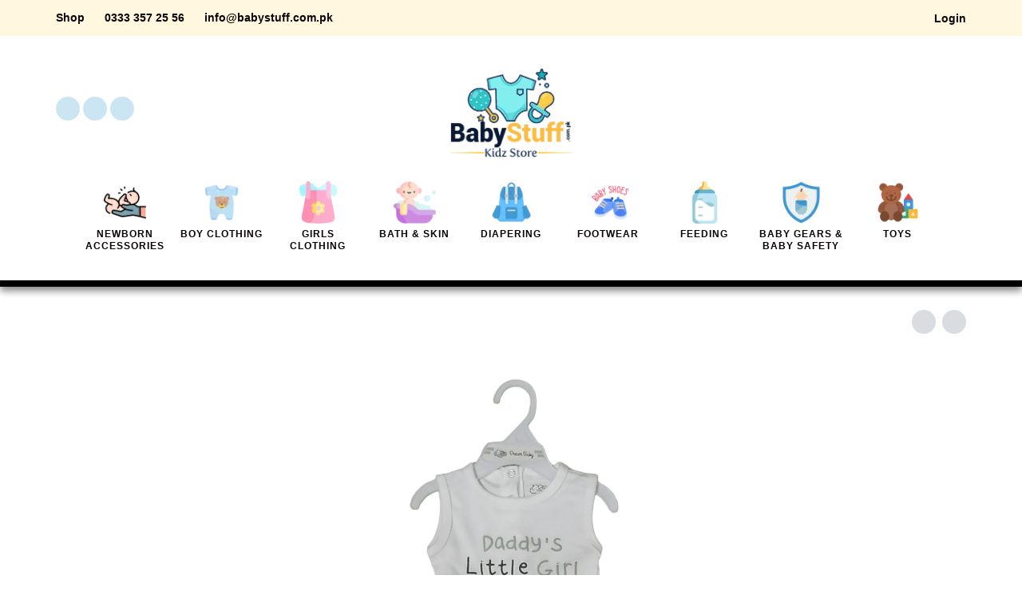

--- FILE ---
content_type: text/html; charset=UTF-8
request_url: https://babystuff.com.pk/shop/bodysuit-with-net-daddy-little-girl-2/
body_size: 57121
content:
<!DOCTYPE html><html lang="en-US"><head><script data-no-optimize="1">var litespeed_docref=sessionStorage.getItem("litespeed_docref");litespeed_docref&&(Object.defineProperty(document,"referrer",{get:function(){return litespeed_docref}}),sessionStorage.removeItem("litespeed_docref"));</script> <meta charset="UTF-8"><meta name="viewport" content="width=device-width, initial-scale=1, maximum-scale=1, user-scalable=no"/><meta name="format-detection" content="telephone=no"/><link rel="profile" href="//gmpg.org/xfn/11"><meta name='robots' content='index, follow, max-image-preview:large, max-snippet:-1, max-video-preview:-1' /><style>img:is([sizes="auto" i], [sizes^="auto," i]) { contain-intrinsic-size: 3000px 1500px }</style> <script type="litespeed/javascript">window._wca=window._wca||[]</script>  <script data-cfasync="false" data-pagespeed-no-defer>window.dataLayerPYS = window.dataLayerPYS || [];</script> <title>BODYSUIT WITH NET (DADDY LITTLE GIRL) - Baby Stuff</title><link rel="canonical" href="https://babystuff.com.pk/shop/bodysuit-with-net-daddy-little-girl-2/" /><meta property="og:locale" content="en_US" /><meta property="og:type" content="article" /><meta property="og:title" content="BODYSUIT WITH NET (DADDY LITTLE GIRL) - Baby Stuff" /><meta property="og:url" content="https://babystuff.com.pk/shop/bodysuit-with-net-daddy-little-girl-2/" /><meta property="og:site_name" content="Baby Stuff" /><meta property="article:publisher" content="https://www.facebook.com/babystuff.com.pk" /><meta property="article:modified_time" content="2025-04-12T10:13:43+00:00" /><meta property="og:image" content="https://babystuff.com.pk/wp-content/uploads/2024/03/bodysuit-fancy-3.png" /><meta property="og:image:width" content="1080" /><meta property="og:image:height" content="1080" /><meta property="og:image:type" content="image/png" /><meta name="twitter:card" content="summary_large_image" /><meta name="twitter:label1" content="Est. reading time" /><meta name="twitter:data1" content="1 minute" /> <script type="application/ld+json" class="yoast-schema-graph">{"@context":"https://schema.org","@graph":[{"@type":"WebPage","@id":"https://babystuff.com.pk/shop/bodysuit-with-net-daddy-little-girl-2/","url":"https://babystuff.com.pk/shop/bodysuit-with-net-daddy-little-girl-2/","name":"BODYSUIT WITH NET (DADDY LITTLE GIRL) - Baby Stuff","isPartOf":{"@id":"https://babystuff.com.pk/#website"},"primaryImageOfPage":{"@id":"https://babystuff.com.pk/shop/bodysuit-with-net-daddy-little-girl-2/#primaryimage"},"image":{"@id":"https://babystuff.com.pk/shop/bodysuit-with-net-daddy-little-girl-2/#primaryimage"},"thumbnailUrl":"https://babystuff.com.pk/wp-content/uploads/2024/03/bodysuit-fancy-3.png","datePublished":"2024-03-10T20:51:33+00:00","dateModified":"2025-04-12T10:13:43+00:00","breadcrumb":{"@id":"https://babystuff.com.pk/shop/bodysuit-with-net-daddy-little-girl-2/#breadcrumb"},"inLanguage":"en-US","potentialAction":[{"@type":"ReadAction","target":["https://babystuff.com.pk/shop/bodysuit-with-net-daddy-little-girl-2/"]}]},{"@type":"ImageObject","inLanguage":"en-US","@id":"https://babystuff.com.pk/shop/bodysuit-with-net-daddy-little-girl-2/#primaryimage","url":"https://babystuff.com.pk/wp-content/uploads/2024/03/bodysuit-fancy-3.png","contentUrl":"https://babystuff.com.pk/wp-content/uploads/2024/03/bodysuit-fancy-3.png","width":1080,"height":1080},{"@type":"BreadcrumbList","@id":"https://babystuff.com.pk/shop/bodysuit-with-net-daddy-little-girl-2/#breadcrumb","itemListElement":[{"@type":"ListItem","position":1,"name":"Home","item":"https://babystuff.com.pk/"},{"@type":"ListItem","position":2,"name":"Shop","item":"https://babystuff.com.pk/shop/"},{"@type":"ListItem","position":3,"name":"BODYSUIT WITH NET (DADDY LITTLE GIRL)"}]},{"@type":"WebSite","@id":"https://babystuff.com.pk/#website","url":"https://babystuff.com.pk/","name":"Baby Stuff","description":"Everything you need for your Baby and Baba.","publisher":{"@id":"https://babystuff.com.pk/#organization"},"alternateName":"baby clothing","potentialAction":[{"@type":"SearchAction","target":{"@type":"EntryPoint","urlTemplate":"https://babystuff.com.pk/?s={search_term_string}"},"query-input":{"@type":"PropertyValueSpecification","valueRequired":true,"valueName":"search_term_string"}}],"inLanguage":"en-US"},{"@type":"Organization","@id":"https://babystuff.com.pk/#organization","name":"BabyStuff","alternateName":"baby clothing","url":"https://babystuff.com.pk/","logo":{"@type":"ImageObject","inLanguage":"en-US","@id":"https://babystuff.com.pk/#/schema/logo/image/","url":"https://babystuff.com.pk/wp-content/uploads/2024/01/BabyStuff-com-pk-logo.png","contentUrl":"https://babystuff.com.pk/wp-content/uploads/2024/01/BabyStuff-com-pk-logo.png","width":318,"height":229,"caption":"BabyStuff"},"image":{"@id":"https://babystuff.com.pk/#/schema/logo/image/"},"sameAs":["https://www.facebook.com/babystuff.com.pk","https://www.instagram.com/babystuff.com.pk/"]}]}</script>  <script type='application/javascript'  id='pys-version-script'>console.log('PixelYourSite Free version 11.1.3');</script> <link rel='dns-prefetch' href='//stats.wp.com' /><link rel="alternate" type="application/rss+xml" title="Baby Stuff &raquo; Feed" href="https://babystuff.com.pk/feed/" /><link rel="alternate" type="application/rss+xml" title="Baby Stuff &raquo; Comments Feed" href="https://babystuff.com.pk/comments/feed/" /><link data-optimized="2" rel="stylesheet" href="https://babystuff.com.pk/wp-content/litespeed/ucss/fe3bb24959cbb072cf6d76820ea679b9.css?ver=7b217" /><style id='classic-theme-styles-inline-css' type='text/css'>/*! This file is auto-generated */
.wp-block-button__link{color:#fff;background-color:#32373c;border-radius:9999px;box-shadow:none;text-decoration:none;padding:calc(.667em + 2px) calc(1.333em + 2px);font-size:1.125em}.wp-block-file__button{background:#32373c;color:#fff;text-decoration:none}</style><style id='woocommerce-inline-inline-css' type='text/css'>.woocommerce form .form-row .required { visibility: visible; }</style><style id='woo-variation-swatches-inline-css' type='text/css'>:root {
--wvs-tick:url("data:image/svg+xml;utf8,%3Csvg filter='drop-shadow(0px 0px 2px rgb(0 0 0 / .8))' xmlns='http://www.w3.org/2000/svg'  viewBox='0 0 30 30'%3E%3Cpath fill='none' stroke='%23ffffff' stroke-linecap='round' stroke-linejoin='round' stroke-width='4' d='M4 16L11 23 27 7'/%3E%3C/svg%3E");

--wvs-cross:url("data:image/svg+xml;utf8,%3Csvg filter='drop-shadow(0px 0px 5px rgb(255 255 255 / .6))' xmlns='http://www.w3.org/2000/svg' width='72px' height='72px' viewBox='0 0 24 24'%3E%3Cpath fill='none' stroke='%23ff0000' stroke-linecap='round' stroke-width='0.6' d='M5 5L19 19M19 5L5 19'/%3E%3C/svg%3E");
--wvs-single-product-item-width:30px;
--wvs-single-product-item-height:30px;
--wvs-single-product-item-font-size:16px}</style> <script type="text/template" id="tmpl-variation-template"><div class="woocommerce-variation-description">{{{ data.variation.variation_description }}}</div>
	<div class="woocommerce-variation-price">{{{ data.variation.price_html }}}</div>
	<div class="woocommerce-variation-availability">{{{ data.variation.availability_html }}}</div></script> <script type="text/template" id="tmpl-unavailable-variation-template"><p role="alert">Sorry, this product is unavailable. Please choose a different combination.</p></script> <script id="jquery-core-js-extra" type="litespeed/javascript">var pysFacebookRest={"restApiUrl":"https:\/\/babystuff.com.pk\/wp-json\/pys-facebook\/v1\/event","debug":""}</script> <script type="litespeed/javascript" data-src="https://babystuff.com.pk/wp-includes/js/jquery/jquery.min.js" id="jquery-core-js"></script> <script id="ays-pb-js-extra" type="litespeed/javascript">var pbLocalizeObj={"ajax":"https:\/\/babystuff.com.pk\/wp-admin\/admin-ajax.php","seconds":"seconds","thisWillClose":"This will close in","icons":{"close_icon":"<svg class=\"ays_pb_material_close_icon\" xmlns=\"https:\/\/www.w3.org\/2000\/svg\" height=\"36px\" viewBox=\"0 0 24 24\" width=\"36px\" fill=\"#000000\" alt=\"Pop-up Close\"><path d=\"M0 0h24v24H0z\" fill=\"none\"\/><path d=\"M19 6.41L17.59 5 12 10.59 6.41 5 5 6.41 10.59 12 5 17.59 6.41 19 12 13.41 17.59 19 19 17.59 13.41 12z\"\/><\/svg>","close_circle_icon":"<svg class=\"ays_pb_material_close_circle_icon\" xmlns=\"https:\/\/www.w3.org\/2000\/svg\" height=\"24\" viewBox=\"0 0 24 24\" width=\"36\" alt=\"Pop-up Close\"><path d=\"M0 0h24v24H0z\" fill=\"none\"\/><path d=\"M12 2C6.47 2 2 6.47 2 12s4.47 10 10 10 10-4.47 10-10S17.53 2 12 2zm5 13.59L15.59 17 12 13.41 8.41 17 7 15.59 10.59 12 7 8.41 8.41 7 12 10.59 15.59 7 17 8.41 13.41 12 17 15.59z\"\/><\/svg>","volume_up_icon":"<svg class=\"ays_pb_fa_volume\" xmlns=\"https:\/\/www.w3.org\/2000\/svg\" height=\"24\" viewBox=\"0 0 24 24\" width=\"36\"><path d=\"M0 0h24v24H0z\" fill=\"none\"\/><path d=\"M3 9v6h4l5 5V4L7 9H3zm13.5 3c0-1.77-1.02-3.29-2.5-4.03v8.05c1.48-.73 2.5-2.25 2.5-4.02zM14 3.23v2.06c2.89.86 5 3.54 5 6.71s-2.11 5.85-5 6.71v2.06c4.01-.91 7-4.49 7-8.77s-2.99-7.86-7-8.77z\"\/><\/svg>","volume_mute_icon":"<svg xmlns=\"https:\/\/www.w3.org\/2000\/svg\" height=\"24\" viewBox=\"0 0 24 24\" width=\"24\"><path d=\"M0 0h24v24H0z\" fill=\"none\"\/><path d=\"M7 9v6h4l5 5V4l-5 5H7z\"\/><\/svg>"}}</script> <script id="cartbounty-js-extra" type="litespeed/javascript">var cartbounty_co={"save_custom_fields":"1","checkout_fields":"#email, #billing_email, #billing-country, #billing_country, #billing-first_name, #billing_first_name, #billing-last_name, #billing_last_name, #billing-company, #billing_company, #billing-address_1, #billing_address_1, #billing-address_2, #billing_address_2, #billing-city, #billing_city, #billing-state, #billing_state, #billing-postcode, #billing_postcode, #billing-phone, #billing_phone, #shipping-country, #shipping_country, #shipping-first_name, #shipping_first_name, #shipping-last_name, #shipping_last_name, #shipping-company, #shipping_company, #shipping-address_1, #shipping_address_1, #shipping-address_2, #shipping_address_2, #shipping-city, #shipping_city, #shipping-state, #shipping_state, #shipping-postcode, #shipping_postcode, #shipping-phone, #checkbox-control-1, #ship-to-different-address-checkbox, #checkbox-control-0, #createaccount, #checkbox-control-2, #order-notes textarea, #order_comments","custom_email_selectors":".cartbounty-custom-email-field, .login #username, .wpforms-container input[type=\"email\"], .sgpb-form input[type=\"email\"], .pum-container input[type=\"email\"], .nf-form-cont input[type=\"email\"], .wpcf7 input[type=\"email\"], .fluentform input[type=\"email\"], .sib_signup_form input[type=\"email\"], .mailpoet_form input[type=\"email\"], .tnp input[type=\"email\"], .om-element input[type=\"email\"], .om-holder input[type=\"email\"], .poptin-popup input[type=\"email\"], .gform_wrapper input[type=\"email\"], .paoc-popup input[type=\"email\"], .ays-pb-form input[type=\"email\"], .hustle-form input[type=\"email\"], .et_pb_section input[type=\"email\"], .brave_form_form input[type=\"email\"], .ppsPopupShell input[type=\"email\"], .xoo-el-container input[type=\"email\"], .xoo-el-container input[name=\"xoo-el-username\"]","custom_phone_selectors":".cartbounty-custom-phone-field, .wpforms-container input[type=\"tel\"], .sgpb-form input[type=\"tel\"], .nf-form-cont input[type=\"tel\"], .wpcf7 input[type=\"tel\"], .fluentform input[type=\"tel\"], .om-element input[type=\"tel\"], .om-holder input[type=\"tel\"], .poptin-popup input[type=\"tel\"], .gform_wrapper input[type=\"tel\"], .paoc-popup input[type=\"tel\"], .ays-pb-form input[type=\"tel\"], .hustle-form input[name=\"phone\"], .et_pb_section input[type=\"tel\"], .xoo-el-container input[type=\"tel\"]","custom_button_selectors":".cartbounty-add-to-cart, .add_to_cart_button, .ajax_add_to_cart, .single_add_to_cart_button, .yith-wfbt-submit-button","consent_field":"","email_validation":"^[^\\s@]+@[^\\s@]+\\.[^\\s@]{2,}$","phone_validation":"^[+0-9\\s]\\s?\\d[0-9\\s-.]{6,30}$","nonce":"ec31be5e97","ajaxurl":"https:\/\/babystuff.com.pk\/wp-admin\/admin-ajax.php"}</script> <script id="wc-single-product-js-extra" type="litespeed/javascript">var wc_single_product_params={"i18n_required_rating_text":"Please select a rating","i18n_rating_options":["1 of 5 stars","2 of 5 stars","3 of 5 stars","4 of 5 stars","5 of 5 stars"],"i18n_product_gallery_trigger_text":"View full-screen image gallery","review_rating_required":"yes","flexslider":{"rtl":!1,"animation":"slide","smoothHeight":!0,"directionNav":!1,"controlNav":"thumbnails","slideshow":!1,"animationSpeed":500,"animationLoop":!1,"allowOneSlide":!1},"zoom_enabled":"","zoom_options":[],"photoswipe_enabled":"","photoswipe_options":{"shareEl":!1,"closeOnScroll":!1,"history":!1,"hideAnimationDuration":0,"showAnimationDuration":0},"flexslider_enabled":""}</script> <script type="text/javascript" src="https://stats.wp.com/s-202545.js" id="woocommerce-analytics-js" defer="defer" data-wp-strategy="defer"></script> <script id="wpm-js-extra" type="litespeed/javascript">var wpm={"ajax_url":"https:\/\/babystuff.com.pk\/wp-admin\/admin-ajax.php","root":"https:\/\/babystuff.com.pk\/wp-json\/","nonce_wp_rest":"80ad389583","nonce_ajax":"dd450b9ef3"}</script> <script id="pys-js-extra" type="litespeed/javascript">var pysOptions={"staticEvents":{"facebook":{"woo_view_content":[{"delay":0,"type":"static","name":"ViewContent","pixelIds":["206551120249457"],"eventID":"d7f3399c-abc2-4a11-910a-286abe6a2150","params":{"content_ids":["3312"],"content_type":"product_group","content_name":"BODYSUIT WITH NET (DADDY LITTLE GIRL)","category_name":"Bodysuit, Girls Clothing","value":"1350","currency":"PKR","contents":[{"id":"3312","quantity":1}],"product_price":"1350","page_title":"BODYSUIT WITH NET (DADDY LITTLE GIRL)","post_type":"product","post_id":3312,"plugin":"PixelYourSite","user_role":"guest","event_url":"babystuff.com.pk\/shop\/bodysuit-with-net-daddy-little-girl-2\/"},"e_id":"woo_view_content","ids":[],"hasTimeWindow":!1,"timeWindow":0,"woo_order":"","edd_order":""}],"init_event":[{"delay":0,"type":"static","ajaxFire":!1,"name":"PageView","pixelIds":["206551120249457"],"eventID":"4c2a5a19-49ae-4308-8e1c-dde5af736dce","params":{"page_title":"BODYSUIT WITH NET (DADDY LITTLE GIRL)","post_type":"product","post_id":3312,"plugin":"PixelYourSite","user_role":"guest","event_url":"babystuff.com.pk\/shop\/bodysuit-with-net-daddy-little-girl-2\/"},"e_id":"init_event","ids":[],"hasTimeWindow":!1,"timeWindow":0,"woo_order":"","edd_order":""}]},"ga":{"woo_view_content":[{"delay":0,"type":"static","name":"view_item","trackingIds":["G-454YMVQEHT"],"eventID":"d7f3399c-abc2-4a11-910a-286abe6a2150","params":{"event_category":"ecommerce","currency":"PKR","items":[{"item_id":"3312","item_name":"BODYSUIT WITH NET (DADDY LITTLE GIRL)","quantity":1,"price":"1350","item_category":"Girls Clothing","item_category2":"Bodysuit"}],"value":"1350","page_title":"BODYSUIT WITH NET (DADDY LITTLE GIRL)","post_type":"product","post_id":3312,"plugin":"PixelYourSite","user_role":"guest","event_url":"babystuff.com.pk\/shop\/bodysuit-with-net-daddy-little-girl-2\/"},"e_id":"woo_view_content","ids":[],"hasTimeWindow":!1,"timeWindow":0,"pixelIds":[],"woo_order":"","edd_order":""}]}},"dynamicEvents":[],"triggerEvents":[],"triggerEventTypes":[],"facebook":{"pixelIds":["206551120249457"],"advancedMatching":{"external_id":"cabadecccedacfbbf"},"advancedMatchingEnabled":!0,"removeMetadata":!1,"wooVariableAsSimple":!1,"serverApiEnabled":!0,"wooCRSendFromServer":!1,"send_external_id":null,"enabled_medical":!1,"do_not_track_medical_param":["event_url","post_title","page_title","landing_page","content_name","categories","category_name","tags"],"meta_ldu":!1},"ga":{"trackingIds":["G-454YMVQEHT"],"commentEventEnabled":!0,"downloadEnabled":!0,"formEventEnabled":!0,"crossDomainEnabled":!1,"crossDomainAcceptIncoming":!1,"crossDomainDomains":[],"isDebugEnabled":[],"serverContainerUrls":{"G-454YMVQEHT":{"enable_server_container":"","server_container_url":"","transport_url":""}},"additionalConfig":{"G-454YMVQEHT":{"first_party_collection":!0}},"disableAdvertisingFeatures":!1,"disableAdvertisingPersonalization":!1,"wooVariableAsSimple":!0,"custom_page_view_event":!1},"debug":"","siteUrl":"https:\/\/babystuff.com.pk","ajaxUrl":"https:\/\/babystuff.com.pk\/wp-admin\/admin-ajax.php","ajax_event":"675fa76a3a","enable_remove_download_url_param":"1","cookie_duration":"7","last_visit_duration":"60","enable_success_send_form":"","ajaxForServerEvent":"1","ajaxForServerStaticEvent":"1","useSendBeacon":"1","send_external_id":"1","external_id_expire":"180","track_cookie_for_subdomains":"1","google_consent_mode":"1","gdpr":{"ajax_enabled":!1,"all_disabled_by_api":!1,"facebook_disabled_by_api":!1,"analytics_disabled_by_api":!1,"google_ads_disabled_by_api":!1,"pinterest_disabled_by_api":!1,"bing_disabled_by_api":!1,"externalID_disabled_by_api":!1,"facebook_prior_consent_enabled":!0,"analytics_prior_consent_enabled":!0,"google_ads_prior_consent_enabled":null,"pinterest_prior_consent_enabled":!0,"bing_prior_consent_enabled":!0,"cookiebot_integration_enabled":!1,"cookiebot_facebook_consent_category":"marketing","cookiebot_analytics_consent_category":"statistics","cookiebot_tiktok_consent_category":"marketing","cookiebot_google_ads_consent_category":"marketing","cookiebot_pinterest_consent_category":"marketing","cookiebot_bing_consent_category":"marketing","consent_magic_integration_enabled":!1,"real_cookie_banner_integration_enabled":!1,"cookie_notice_integration_enabled":!1,"cookie_law_info_integration_enabled":!1,"analytics_storage":{"enabled":!0,"value":"granted","filter":!1},"ad_storage":{"enabled":!0,"value":"granted","filter":!1},"ad_user_data":{"enabled":!0,"value":"granted","filter":!1},"ad_personalization":{"enabled":!0,"value":"granted","filter":!1}},"cookie":{"disabled_all_cookie":!1,"disabled_start_session_cookie":!1,"disabled_advanced_form_data_cookie":!1,"disabled_landing_page_cookie":!1,"disabled_first_visit_cookie":!1,"disabled_trafficsource_cookie":!1,"disabled_utmTerms_cookie":!1,"disabled_utmId_cookie":!1},"tracking_analytics":{"TrafficSource":"direct","TrafficLanding":"undefined","TrafficUtms":[],"TrafficUtmsId":[]},"GATags":{"ga_datalayer_type":"default","ga_datalayer_name":"dataLayerPYS"},"woo":{"enabled":!0,"enabled_save_data_to_orders":!0,"addToCartOnButtonEnabled":!0,"addToCartOnButtonValueEnabled":!0,"addToCartOnButtonValueOption":"price","singleProductId":3312,"removeFromCartSelector":"form.woocommerce-cart-form .remove","addToCartCatchMethod":"add_cart_hook","is_order_received_page":!1,"containOrderId":!1},"edd":{"enabled":!1},"cache_bypass":"1762645388"}</script> 
 <script type="litespeed/javascript">(function(w,d,s,l,i){w[l]=w[l]||[];w[l].push({'gtm.start':new Date().getTime(),event:'gtm.js'});var f=d.getElementsByTagName(s)[0],j=d.createElement(s),dl=l!='dataLayer'?'&l='+l:'';j.async=!0;j.src='https://www.googletagmanager.com/gtm.js?id='+i+dl;f.parentNode.insertBefore(j,f)})(window,document,'script','dataLayer','GTM-P7N2PZPX')</script> 
 <script type="litespeed/javascript">(function(c,l,a,r,i,t,y){c[a]=c[a]||function(){(c[a].q=c[a].q||[]).push(arguments)};t=l.createElement(r);t.async=1;t.src="https://www.clarity.ms/tag/"+i;y=l.getElementsByTagName(r)[0];y.parentNode.insertBefore(t,y)})(window,document,"clarity","script","odi6lez0lz")</script> <script type="litespeed/javascript">jQuery(function(){jQuery("#billing_phone").attr("type","text");jQuery("#form-field-no_whatsapp").intlTelInput({onlyCountries:["pk"],});jQuery("#billing_phone").css("padding-right","40px");jQuery("#billing_phone").intlTelInput({onlyCountries:["pk"],})})</script><meta name="facebook-domain-verification" content="d0gwlk2z9eytp7ng3rw6sr62cjvi2u" /><style>img#wpstats{display:none}</style> <script type="litespeed/javascript">var ideapark_svg_content="";var ajax=new XMLHttpRequest();ajax.open("GET","https://babystuff.com.pk/wp-content/themes/kidz/img/sprite.svg?v=1754908253",!0);ajax.send();ajax.onload=function(e){ideapark_svg_content=ajax.responseText;ideapark_download_svg_onload()};function ideapark_download_svg_onload(){if(typeof document.body!="undefined"&&document.body!=null&&typeof document.body.childNodes!="undefined"&&typeof document.body.childNodes[0]!="undefined"){var div=document.createElement("div");div.className="svg-sprite-container";div.innerHTML=ideapark_svg_content;document.body.insertBefore(div,document.body.childNodes[0])}else{setTimeout(ideapark_download_svg_onload,100)}}</script> <noscript><style>.woocommerce-product-gallery{ opacity: 1 !important; }</style></noscript><meta name="generator" content="Elementor 3.32.5; features: e_font_icon_svg, additional_custom_breakpoints; settings: css_print_method-external, google_font-enabled, font_display-swap"> <script type="litespeed/javascript">window.wpmDataLayer=window.wpmDataLayer||{};window.wpmDataLayer=Object.assign(window.wpmDataLayer,{"cart":{},"cart_item_keys":{},"version":{"number":"1.49.2","pro":!1,"eligible_for_updates":!1,"distro":"fms","beta":!1,"show":!0},"pixels":{"google":{"linker":{"settings":null},"user_id":!1,"ads":{"conversion_ids":{"AW-799116122":"anYACNW12NsZENqWhv0C"},"dynamic_remarketing":{"status":!0,"id_type":"post_id","send_events_with_parent_ids":!0},"google_business_vertical":"retail","phone_conversion_number":"","phone_conversion_label":""},"tag_id":"AW-799116122","tag_id_suppressed":[],"tag_gateway":{"measurement_path":""},"tcf_support":!1,"consent_mode":{"is_active":!0,"wait_for_update":500,"ads_data_redaction":!1,"url_passthrough":!0}},"facebook":{"pixel_id":"206551120249457","dynamic_remarketing":{"id_type":"post_id"},"capi":!1,"advanced_matching":!1,"exclusion_patterns":[],"fbevents_js_url":"https://connect.facebook.net/en_US/fbevents.js"}},"shop":{"list_name":"Product | BODYSUIT WITH NET (DADDY LITTLE GIRL)","list_id":"product_bodysuit-with-net-daddy-little-girl","page_type":"product","product_type":"variable","currency":"PKR","selectors":{"addToCart":[],"beginCheckout":[]},"order_duplication_prevention":!0,"view_item_list_trigger":{"test_mode":!1,"background_color":"green","opacity":0.5,"repeat":!0,"timeout":1000,"threshold":0.8},"variations_output":!0,"session_active":!1},"page":{"id":3312,"title":"BODYSUIT WITH NET (DADDY LITTLE GIRL)","type":"product","categories":[],"parent":{"id":0,"title":"BODYSUIT WITH NET (DADDY LITTLE GIRL)","type":"product","categories":[]}},"general":{"user_logged_in":!1,"scroll_tracking_thresholds":[],"page_id":3312,"exclude_domains":[],"server_2_server":{"active":!1,"ip_exclude_list":[],"pageview_event_s2s":{"is_active":!1,"pixels":["facebook"]}},"consent_management":{"explicit_consent":!1,"restricted_regions":["PK"]},"lazy_load_pmw":!1}})</script> <meta name="pm-dataLayer-meta" content="3312" class="wpmProductId"
data-id="3312"> <script type="litespeed/javascript">(window.wpmDataLayer=window.wpmDataLayer||{}).products=window.wpmDataLayer.products||{};window.wpmDataLayer.products[3312]={"id":"3312","sku":"BS-441","price":1350,"brand":"","quantity":1,"dyn_r_ids":{"post_id":"3312","sku":"BS-441","gpf":"woocommerce_gpf_3312","gla":"gla_3312"},"is_variable":!0,"type":"variable","name":"BODYSUIT WITH NET (DADDY LITTLE GIRL)","category":["Bodysuit","Girls Clothing"],"is_variation":!1}</script> <meta name="pm-dataLayer-meta" content="3465" class="wpmProductId"
data-id="3465"> <script type="litespeed/javascript">(window.wpmDataLayer=window.wpmDataLayer||{}).products=window.wpmDataLayer.products||{};window.wpmDataLayer.products[3465]={"id":"3465","sku":"BS-441-3","price":1350,"brand":"","quantity":1,"dyn_r_ids":{"post_id":"3465","sku":"BS-441-3","gpf":"woocommerce_gpf_3465","gla":"gla_3465"},"is_variable":!1,"type":"variation","name":"BODYSUIT WITH NET (DADDY LITTLE GIRL)","parent_id_dyn_r_ids":{"post_id":"3312","sku":"BS-441","gpf":"woocommerce_gpf_3312","gla":"gla_3312"},"parent_id":3312,"category":["Bodysuit","Girls Clothing"],"variant":"Size: 3-to-6","is_variation":!0}</script> <meta name="pm-dataLayer-meta" content="3466" class="wpmProductId"
data-id="3466"> <script type="litespeed/javascript">(window.wpmDataLayer=window.wpmDataLayer||{}).products=window.wpmDataLayer.products||{};window.wpmDataLayer.products[3466]={"id":"3466","sku":"BS-441-4","price":1350,"brand":"","quantity":1,"dyn_r_ids":{"post_id":"3466","sku":"BS-441-4","gpf":"woocommerce_gpf_3466","gla":"gla_3466"},"is_variable":!1,"type":"variation","name":"BODYSUIT WITH NET (DADDY LITTLE GIRL)","parent_id_dyn_r_ids":{"post_id":"3312","sku":"BS-441","gpf":"woocommerce_gpf_3312","gla":"gla_3312"},"parent_id":3312,"category":["Bodysuit","Girls Clothing"],"variant":"Size: 6-to-9","is_variation":!0}</script> <style type="text/css">.recentcomments a{display:inline !important;padding:0 !important;margin:0 !important;}</style><style>.e-con.e-parent:nth-of-type(n+4):not(.e-lazyloaded):not(.e-no-lazyload),
				.e-con.e-parent:nth-of-type(n+4):not(.e-lazyloaded):not(.e-no-lazyload) * {
					background-image: none !important;
				}
				@media screen and (max-height: 1024px) {
					.e-con.e-parent:nth-of-type(n+3):not(.e-lazyloaded):not(.e-no-lazyload),
					.e-con.e-parent:nth-of-type(n+3):not(.e-lazyloaded):not(.e-no-lazyload) * {
						background-image: none !important;
					}
				}
				@media screen and (max-height: 640px) {
					.e-con.e-parent:nth-of-type(n+2):not(.e-lazyloaded):not(.e-no-lazyload),
					.e-con.e-parent:nth-of-type(n+2):not(.e-lazyloaded):not(.e-no-lazyload) * {
						background-image: none !important;
					}
				}</style><meta name="generator" content="Powered by Slider Revolution 6.7.29 - responsive, Mobile-Friendly Slider Plugin for WordPress with comfortable drag and drop interface." /><link rel="icon" href="https://babystuff.com.pk/wp-content/uploads/2024/01/BabyStuff-com-pk-logo-50x50.png" sizes="32x32" /><link rel="icon" href="https://babystuff.com.pk/wp-content/uploads/2024/01/BabyStuff-com-pk-logo-210x210.png" sizes="192x192" /><link rel="apple-touch-icon" href="https://babystuff.com.pk/wp-content/uploads/2024/01/BabyStuff-com-pk-logo-210x210.png" /><meta name="msapplication-TileImage" content="https://babystuff.com.pk/wp-content/uploads/2024/01/BabyStuff-com-pk-logo.png" /> <script data-jetpack-boost="ignore" type="litespeed/javascript">function setREVStartSize(e){window.RSIW=window.RSIW===undefined?window.innerWidth:window.RSIW;window.RSIH=window.RSIH===undefined?window.innerHeight:window.RSIH;try{var pw=document.getElementById(e.c).parentNode.offsetWidth,newh;pw=pw===0||isNaN(pw)||(e.l=="fullwidth"||e.layout=="fullwidth")?window.RSIW:pw;e.tabw=e.tabw===undefined?0:parseInt(e.tabw);e.thumbw=e.thumbw===undefined?0:parseInt(e.thumbw);e.tabh=e.tabh===undefined?0:parseInt(e.tabh);e.thumbh=e.thumbh===undefined?0:parseInt(e.thumbh);e.tabhide=e.tabhide===undefined?0:parseInt(e.tabhide);e.thumbhide=e.thumbhide===undefined?0:parseInt(e.thumbhide);e.mh=e.mh===undefined||e.mh==""||e.mh==="auto"?0:parseInt(e.mh,0);if(e.layout==="fullscreen"||e.l==="fullscreen")
newh=Math.max(e.mh,window.RSIH);else{e.gw=Array.isArray(e.gw)?e.gw:[e.gw];for(var i in e.rl)if(e.gw[i]===undefined||e.gw[i]===0)e.gw[i]=e.gw[i-1];e.gh=e.el===undefined||e.el===""||(Array.isArray(e.el)&&e.el.length==0)?e.gh:e.el;e.gh=Array.isArray(e.gh)?e.gh:[e.gh];for(var i in e.rl)if(e.gh[i]===undefined||e.gh[i]===0)e.gh[i]=e.gh[i-1];var nl=new Array(e.rl.length),ix=0,sl;e.tabw=e.tabhide>=pw?0:e.tabw;e.thumbw=e.thumbhide>=pw?0:e.thumbw;e.tabh=e.tabhide>=pw?0:e.tabh;e.thumbh=e.thumbhide>=pw?0:e.thumbh;for(var i in e.rl)nl[i]=e.rl[i]<window.RSIW?0:e.rl[i];sl=nl[0];for(var i in nl)if(sl>nl[i]&&nl[i]>0){sl=nl[i];ix=i}
var m=pw>(e.gw[ix]+e.tabw+e.thumbw)?1:(pw-(e.tabw+e.thumbw))/(e.gw[ix]);newh=(e.gh[ix]*m)+(e.tabh+e.thumbh)}
var el=document.getElementById(e.c);if(el!==null&&el)el.style.height=newh+"px";el=document.getElementById(e.c+"_wrapper");if(el!==null&&el){el.style.height=newh+"px";el.style.display="block"}}catch(e){console.log("Failure at Presize of Slider:"+e)}}</script> <style type="text/css" id="wp-custom-css">.woo-variation-swatches .wvs-style-rounded.variable-items-wrapper .variable-item:not(.radio-variable-item) .variable-item-span, .woo-variation-swatches .wvs-style-rounded.variable-items-wrapper .variable-item:not(.radio-variable-item) img {
    border-radius: unset !important;
}
ul.footerCash img {
    height: 40px;
    background: #c03a21;
    width: 40px;
    border-radius: 71px;
    padding: 8px;
}
.widget .textwidget img, .footer-widget .textwidget img {
    max-width: 100%;
    height: 40px !important;
}

#footer .footer-logo, #footer .footer-logo img {
    max-width: 260px !important;
    max-height: 190px !important;
    height: auto;
}
#footer .contacts {
    padding-top: 15px !important;
}
#footer > .wrap {
    border-top: 4px solid #FDBC45;
}
span.woocommerce-Price-amount {
    color: black !important;
}
.product_meta {
    color: black !important;
    font-weight: 900 !important;
    font-size: 13px !important;
}
.variations label {
    font-size: 23px;
    color: black;
    font-weight: bold;
}

body.woo-variation-swatches .variable-items-wrapper .variable-item.color-variable-item, body.woo-variation-swatches .variable-items-wrapper .variable-item.image-variable-item, body.woo-variation-swatches .variable-items-wrapper .variable-item.button-variable-item {
    margin-right: 3px !important;
}
header#header {
    border-bottom: 8px solid Black;
    box-shadow: 0px 5px 9px #0000007d;
}

@media (max-width: 600px) and (min-width: 360px) {
div.products.products--mobile-compact .product {
    width: 47% !important;
}
	
.ip-shop-container {
    margin-top: 0px !important;
}
	}</style></head><body class="wp-singular product-template-default single single-product postid-3312 wp-theme-kidz wp-child-theme-kidz-child theme-kidz woocommerce woocommerce-page woocommerce-no-js woo-variation-swatches wvs-behavior-blur wvs-theme-kidz-child wvs-tooltip sidebar-disable sidebar-short header-type-2 sticky-type-1 layout-fullscreen fullwidth-slider mega-menu woocommerce-on h-ltr preload elementor-default elementor-kit-1224"><div id="ajax-search" class="search-type-1 hidden"><div class="container ajax-search-container"><div class="ajax-search-tip">What you are looking for?</div><form role="search" method="get" action="https://babystuff.com.pk/">
<input id="ajax-search-input" autocomplete="off" type="text" name="s" placeholder="search products..." value="" /><input type="hidden" name="post_type" value="product"><a id="search-close" href="#">
<svg>
<use xlink:href="#svg-close" />
</svg>
</a>
<button type="submit" class="search" aria-label="Search">
<svg>
<use xlink:href="#svg-search" />
</svg>
</button></form></div></div><div id="ajax-search-result" class="search-type-1 loading"><div class="container ajax-search-result-container js-ajax-search-result"></div></div><div class="search-shadow search-type-1 hidden">
<span class="ip-shop-loop-loading"><i></i><i></i><i></i></span></div><div id="wrap"
class="search-type-1 "><header id="header"><div id="home-top-menu"
class="top-menu with-bg" style="background-color:#fff8df"><div class="container"><nav class="menu-top-menu-container"><ul id="menu-top-menu" class="menu"><li id="menu-item-1390" class="menu-item menu-item-type-post_type menu-item-object-page current_page_parent menu-item-1390"><a href="https://babystuff.com.pk/shop/">Shop</a><a href="#" class="js-more"><i class="more"></i></a></li><li id="menu-item-1391" class="menu-item menu-item-type-custom menu-item-object-custom menu-item-1391"><a href="tel:03333572556">0333 357 25 56</a><a href="#" class="js-more"><i class="more"></i></a></li><li id="menu-item-1392" class="menu-item menu-item-type-custom menu-item-object-custom menu-item-1392"><a href="mailto:info@babystuff.com.pk">info@babystuff.com.pk</a><a href="#" class="js-more"><i class="more"></i></a></li></ul></nav><div class="auth"><a href="https://babystuff.com.pk/my-account/" rel="nofollow"><svg><use xlink:href="#svg-user" /></svg><span>Login</span></a></div></div></div><div class="main-menu"><div class="container">
<a class="mobile-menu" onclick="return false;" aria-label="Menu" role="button">
<svg>
<use xlink:href="#svg-bars"/>
</svg>
</a><div class="container-2"><div class="header-buttons">
<a class="search" onclick="return false;" aria-label="Search" role="button">
<svg>
<use xlink:href="#svg-search"/>
</svg>
</a>
<a class="icon-auth"
aria-label="My Account"
href="https://babystuff.com.pk/my-account/"
rel="nofollow">
<svg>
<use xlink:href="#svg-user"/>
</svg>
</a><div
class="cart-info">
<a  href="https://babystuff.com.pk/cart/">
<svg>
<use xlink:href="#svg-cart"/>
</svg><span class="ip-cart-count"></span>								</a><div class="widget_shopping_cart_content"></div></div></div><div class="soc">
<a href="https://www.facebook.com/babystuff.com.pk/"
aria-label="facebook" target="_blank"
style="background-color: #cbe6f2">
<svg class="soc-img soc-facebook"
style="fill: #414e65">
<use
xlink:href="#svg-facebook"/>
</svg>
</a>
<a href="https://www.instagram.com/babystuff.com.pk/"
aria-label="instagram" target="_blank"
style="background-color: #cbe6f2">
<svg class="soc-img soc-instagram"
style="fill: #414e65">
<use
xlink:href="#svg-instagram"/>
</svg>
</a>
<a href="https://www.youtube.com/@babystuffcompk"
aria-label="youtube" target="_blank"
style="background-color: #cbe6f2">
<svg class="soc-img soc-youtube"
style="fill: #414e65">
<use
xlink:href="#svg-youtube"/>
</svg>
</a></div>										<span class="logo-wrap">
<a href="https://babystuff.com.pk/">					<img data-lazyloaded="1" src="[data-uri]"  width="318" height="229"  data-src="https://babystuff.com.pk/wp-content/uploads/2024/01/BabyStuff-com-pk-logo.png.webp" alt="Baby Stuff" class="logo" />
</a></span></div><div class="menu-shadow hidden"></div><div
class="product-categories product-categories--3 "><ul id="menu-main-menu-2024" class="menu main-menu-container main-menu-icons main-menu-fixed"><li id="menu-item-1138" class="menu-item-type-taxonomy menu-item-object-product_cat menu-item-has-children menu-item-1138 items-9 with-icon"><a href="https://babystuff.com.pk/product-category/newborn-accessories/"><img data-lazyloaded="1" src="[data-uri]" width="53" height="53" data-src="https://babystuff.com.pk/wp-content/uploads/2024/01/birth-53x53.png.webp" alt="Newborn Accessories" data-srcset="https://babystuff.com.pk/wp-content/uploads/2024/01/birth-53x53.png.webp 53w, https://babystuff.com.pk/wp-content/uploads/2024/01/birth-50x50.png.webp 50w, https://babystuff.com.pk/wp-content/uploads/2024/01/birth.png.webp 64w" data-sizes="(max-width: 53px) 100vw, 53px"/><span>Newborn Accessories</span></a><a class="js-more" href="#"><i class="more"></i></a><ul class="sub-menu"><li id="menu-item-1202" class="menu-item-type-taxonomy menu-item-object-product_cat menu-item-1202 without-icon"><a href="https://babystuff.com.pk/product-category/newborn-accessories/gifts-starter-sets/">Gifts &amp; Starter Sets</a><a class="js-more" href="#"><i class="more"></i></a></li><li id="menu-item-1203" class="menu-item-type-taxonomy menu-item-object-product_cat menu-item-1203 without-icon"><a href="https://babystuff.com.pk/product-category/newborn-accessories/carry-nest-pillows/">Carry Nest &amp; Pillows</a><a class="js-more" href="#"><i class="more"></i></a></li><li id="menu-item-1204" class="menu-item-type-taxonomy menu-item-object-product_cat menu-item-1204 without-icon"><a href="https://babystuff.com.pk/product-category/newborn-accessories/cap/">Cap</a><a class="js-more" href="#"><i class="more"></i></a></li><li id="menu-item-1205" class="menu-item-type-taxonomy menu-item-object-product_cat menu-item-1205 without-icon"><a href="https://babystuff.com.pk/product-category/newborn-accessories/bibs/">Bibs</a><a class="js-more" href="#"><i class="more"></i></a></li><li id="menu-item-1206" class="menu-item-type-taxonomy menu-item-object-product_cat menu-item-1206 without-icon"><a href="https://babystuff.com.pk/product-category/newborn-accessories/swaddle-and-wrapping-sheet/">Swaddle &amp; Wrapping Sheet</a><a class="js-more" href="#"><i class="more"></i></a></li><li id="menu-item-1207" class="menu-item-type-taxonomy menu-item-object-product_cat menu-item-1207 without-icon"><a href="https://babystuff.com.pk/product-category/newborn-accessories/blankets/">Blankets</a><a class="js-more" href="#"><i class="more"></i></a></li><li id="menu-item-1209" class="menu-item-type-taxonomy menu-item-object-product_cat menu-item-1209 without-icon"><a href="https://babystuff.com.pk/product-category/newborn-accessories/headband-mitten/">Headband &amp; Mitten</a><a class="js-more" href="#"><i class="more"></i></a></li><li id="menu-item-1210" class="menu-item-type-taxonomy menu-item-object-product_cat menu-item-1210 without-icon"><a href="https://babystuff.com.pk/product-category/newborn-accessories/grooming/">Grooming</a><a class="js-more" href="#"><i class="more"></i></a></li><li id="menu-item-1211" class="menu-item-type-taxonomy menu-item-object-product_cat menu-item-1211 without-icon"><a href="https://babystuff.com.pk/product-category/newborn-accessories/head-protector-knee-pads/">Head Protector &amp; Knee Pads</a><a class="js-more" href="#"><i class="more"></i></a></li></ul></li><li id="menu-item-1139" class="menu-item-type-taxonomy menu-item-object-product_cat menu-item-has-children menu-item-1139 items-9 with-icon"><a href="https://babystuff.com.pk/product-category/boy-clothing/"><img data-lazyloaded="1" src="[data-uri]" width="53" height="53" data-src="https://babystuff.com.pk/wp-content/uploads/2024/01/shirt-53x53.png.webp" alt="Boy Clothing" data-srcset="https://babystuff.com.pk/wp-content/uploads/2024/01/shirt-53x53.png.webp 53w, https://babystuff.com.pk/wp-content/uploads/2024/01/shirt-50x50.png.webp 50w, https://babystuff.com.pk/wp-content/uploads/2024/01/shirt.png.webp 64w" data-sizes="(max-width: 53px) 100vw, 53px"/><span>Boy Clothing</span></a><a class="js-more" href="#"><i class="more"></i></a><ul class="sub-menu"><li id="menu-item-1185" class="menu-item-type-taxonomy menu-item-object-product_cat menu-item-1185 without-icon"><a href="https://babystuff.com.pk/product-category/boy-clothing/formal-wear/">Formal Wear</a><a class="js-more" href="#"><i class="more"></i></a></li><li id="menu-item-1187" class="menu-item-type-taxonomy menu-item-object-product_cat menu-item-1187 without-icon"><a href="https://babystuff.com.pk/product-category/boy-clothing/bodysuit/">Bodysuit</a><a class="js-more" href="#"><i class="more"></i></a></li><li id="menu-item-1496" class="menu-item-type-taxonomy menu-item-object-product_cat menu-item-1496 without-icon"><a href="https://babystuff.com.pk/product-category/vest/">Vest</a><a class="js-more" href="#"><i class="more"></i></a></li><li id="menu-item-1189" class="menu-item-type-taxonomy menu-item-object-product_cat menu-item-1189 without-icon"><a href="https://babystuff.com.pk/product-category/boy-clothing/full-rompers/">Full Rompers</a><a class="js-more" href="#"><i class="more"></i></a></li><li id="menu-item-1191" class="menu-item-type-taxonomy menu-item-object-product_cat menu-item-1191 without-icon"><a href="https://babystuff.com.pk/product-category/boy-clothing/jump-suits/">Jump Suits</a><a class="js-more" href="#"><i class="more"></i></a></li><li id="menu-item-1197" class="menu-item-type-taxonomy menu-item-object-product_cat menu-item-1197 without-icon"><a href="https://babystuff.com.pk/product-category/boy-clothing/pajama-t-shirt/">Pajama &amp; T Shirt</a><a class="js-more" href="#"><i class="more"></i></a></li><li id="menu-item-1200" class="menu-item-type-taxonomy menu-item-object-product_cat menu-item-1200 without-icon"><a href="https://babystuff.com.pk/product-category/boy-clothing/legging/">Legging</a><a class="js-more" href="#"><i class="more"></i></a></li></ul></li><li id="menu-item-1140" class="menu-item-type-taxonomy menu-item-object-product_cat current-product-ancestor current-menu-parent current-product-parent menu-item-has-children menu-item-1140 items-9 with-icon"><a href="https://babystuff.com.pk/product-category/girls-clothing/"><img data-lazyloaded="1" src="[data-uri]" width="53" height="53" data-src="https://babystuff.com.pk/wp-content/uploads/2024/01/dress-1-53x53.png.webp" alt="Girls Clothing" data-srcset="https://babystuff.com.pk/wp-content/uploads/2024/01/dress-1-53x53.png.webp 53w, https://babystuff.com.pk/wp-content/uploads/2024/01/dress-1-50x50.png.webp 50w, https://babystuff.com.pk/wp-content/uploads/2024/01/dress-1.png.webp 64w" data-sizes="(max-width: 53px) 100vw, 53px"/><span>Girls Clothing</span></a><a class="js-more" href="#"><i class="more"></i></a><ul class="sub-menu"><li id="menu-item-1186" class="menu-item-type-taxonomy menu-item-object-product_cat menu-item-1186 without-icon"><a href="https://babystuff.com.pk/product-category/girls-clothing/formal-wear-girls-clothing/">Formal Wear</a><a class="js-more" href="#"><i class="more"></i></a></li><li id="menu-item-1188" class="menu-item-type-taxonomy menu-item-object-product_cat current-product-ancestor current-menu-parent current-product-parent menu-item-1188 without-icon"><a href="https://babystuff.com.pk/product-category/girls-clothing/bodysuit-girls-clothing/">Bodysuit</a><a class="js-more" href="#"><i class="more"></i></a></li><li id="menu-item-1495" class="menu-item-type-taxonomy menu-item-object-product_cat menu-item-1495 without-icon"><a href="https://babystuff.com.pk/product-category/vest/">Vest</a><a class="js-more" href="#"><i class="more"></i></a></li><li id="menu-item-1190" class="menu-item-type-taxonomy menu-item-object-product_cat menu-item-1190 without-icon"><a href="https://babystuff.com.pk/product-category/girls-clothing/full-rompers-girls-clothing/">Full Rompers</a><a class="js-more" href="#"><i class="more"></i></a></li><li id="menu-item-1192" class="menu-item-type-taxonomy menu-item-object-product_cat menu-item-1192 without-icon"><a href="https://babystuff.com.pk/product-category/girls-clothing/jump-suits-girls-clothing/">Jump Suits</a><a class="js-more" href="#"><i class="more"></i></a></li><li id="menu-item-1198" class="menu-item-type-taxonomy menu-item-object-product_cat menu-item-1198 without-icon"><a href="https://babystuff.com.pk/product-category/girls-clothing/pajama-t-shirt-girls-clothing/">Pajama &amp; T Shirt</a><a class="js-more" href="#"><i class="more"></i></a></li><li id="menu-item-1201" class="menu-item-type-taxonomy menu-item-object-product_cat menu-item-1201 without-icon"><a href="https://babystuff.com.pk/product-category/girls-clothing/legging-tights-girls-clothing/">Legging &amp; Tights</a><a class="js-more" href="#"><i class="more"></i></a></li></ul></li><li id="menu-item-1141" class="menu-item-type-taxonomy menu-item-object-product_cat menu-item-has-children menu-item-1141 items-9 with-icon"><a href="https://babystuff.com.pk/product-category/bath-skin/"><img data-lazyloaded="1" src="[data-uri]" width="53" height="53" data-src="https://babystuff.com.pk/wp-content/uploads/2024/01/bath-53x53.png.webp" alt="Bath &amp; Skin" data-srcset="https://babystuff.com.pk/wp-content/uploads/2024/01/bath-53x53.png.webp 53w, https://babystuff.com.pk/wp-content/uploads/2024/01/bath-50x50.png.webp 50w, https://babystuff.com.pk/wp-content/uploads/2024/01/bath.png.webp 64w" data-sizes="(max-width: 53px) 100vw, 53px"/><span>Bath &amp; Skin</span></a><a class="js-more" href="#"><i class="more"></i></a><ul class="sub-menu"><li id="menu-item-1177" class="menu-item-type-taxonomy menu-item-object-product_cat menu-item-1177 without-icon"><a href="https://babystuff.com.pk/product-category/bath-skin/bath-towels/">Bath Towels</a><a class="js-more" href="#"><i class="more"></i></a></li><li id="menu-item-1178" class="menu-item-type-taxonomy menu-item-object-product_cat menu-item-1178 without-icon"><a href="https://babystuff.com.pk/product-category/bath-skin/bath-sponges/">Bath Sponges</a><a class="js-more" href="#"><i class="more"></i></a></li><li id="menu-item-1179" class="menu-item-type-taxonomy menu-item-object-product_cat menu-item-1179 without-icon"><a href="https://babystuff.com.pk/product-category/bath-skin/care-kit/">Care Kit</a><a class="js-more" href="#"><i class="more"></i></a></li><li id="menu-item-1180" class="menu-item-type-taxonomy menu-item-object-product_cat menu-item-1180 without-icon"><a href="https://babystuff.com.pk/product-category/bath-skin/shower-cap/">Shower Cap</a><a class="js-more" href="#"><i class="more"></i></a></li><li id="menu-item-1181" class="menu-item-type-taxonomy menu-item-object-product_cat menu-item-1181 without-icon"><a href="https://babystuff.com.pk/product-category/bath-skin/tooth-brush/">Tooth Brush</a><a class="js-more" href="#"><i class="more"></i></a></li><li id="menu-item-1182" class="menu-item-type-taxonomy menu-item-object-product_cat menu-item-1182 without-icon"><a href="https://babystuff.com.pk/product-category/bath-skin/baby-bathers-bath-tubs/">Baby Bathers &amp; Bath Tubs</a><a class="js-more" href="#"><i class="more"></i></a></li><li id="menu-item-1183" class="menu-item-type-taxonomy menu-item-object-product_cat menu-item-1183 without-icon"><a href="https://babystuff.com.pk/product-category/bath-skin/potty-training-seat/">Potty Training Seat</a><a class="js-more" href="#"><i class="more"></i></a></li><li id="menu-item-1184" class="menu-item-type-taxonomy menu-item-object-product_cat menu-item-1184 without-icon"><a href="https://babystuff.com.pk/product-category/bath-skin/wash-cloth-burp-clothes/">Wash Cloth &amp; Burp Clothes</a><a class="js-more" href="#"><i class="more"></i></a></li></ul></li><li id="menu-item-1142" class="menu-item-type-taxonomy menu-item-object-product_cat menu-item-has-children menu-item-1142 items-9 with-icon"><a href="https://babystuff.com.pk/product-category/diapering/"><img data-lazyloaded="1" src="[data-uri]" width="53" height="53" data-src="https://babystuff.com.pk/wp-content/uploads/2024/02/bag-53x53.png.webp" alt="Diapering" data-srcset="https://babystuff.com.pk/wp-content/uploads/2024/02/bag-53x53.png.webp 53w, https://babystuff.com.pk/wp-content/uploads/2024/02/bag-50x50.png.webp 50w, https://babystuff.com.pk/wp-content/uploads/2024/02/bag.png.webp 64w" data-sizes="(max-width: 53px) 100vw, 53px"/><span>Diapering</span></a><a class="js-more" href="#"><i class="more"></i></a><ul class="sub-menu"><li id="menu-item-1163" class="menu-item-type-taxonomy menu-item-object-product_cat menu-item-1163 without-icon"><a href="https://babystuff.com.pk/product-category/diapering/diaper-backpacks/">Diaper Backpacks</a><a class="js-more" href="#"><i class="more"></i></a></li><li id="menu-item-1164" class="menu-item-type-taxonomy menu-item-object-product_cat menu-item-1164 without-icon"><a href="https://babystuff.com.pk/product-category/diapering/changing-sheets-mat/">Changing Sheets &amp; Mat</a><a class="js-more" href="#"><i class="more"></i></a></li><li id="menu-item-1165" class="menu-item-type-taxonomy menu-item-object-product_cat menu-item-1165 without-icon"><a href="https://babystuff.com.pk/product-category/diapering/diapers/">Diapers</a><a class="js-more" href="#"><i class="more"></i></a></li></ul></li><li id="menu-item-1143" class="menu-item-type-taxonomy menu-item-object-product_cat menu-item-has-children menu-item-1143 items-9 with-icon"><a href="https://babystuff.com.pk/product-category/footwear/"><img data-lazyloaded="1" src="[data-uri]" width="53" height="53" data-src="https://babystuff.com.pk/wp-content/uploads/2024/01/baby-shoes-53x53.png.webp" alt="Footwear" data-srcset="https://babystuff.com.pk/wp-content/uploads/2024/01/baby-shoes-53x53.png.webp 53w, https://babystuff.com.pk/wp-content/uploads/2024/01/baby-shoes-50x50.png.webp 50w, https://babystuff.com.pk/wp-content/uploads/2024/01/baby-shoes.png.webp 64w" data-sizes="(max-width: 53px) 100vw, 53px"/><span>Footwear</span></a><a class="js-more" href="#"><i class="more"></i></a><ul class="sub-menu"><li id="menu-item-1155" class="menu-item-type-taxonomy menu-item-object-product_cat menu-item-1155 without-icon"><a href="https://babystuff.com.pk/product-category/footwear/boys-footwear/">Boys Footwear</a><a class="js-more" href="#"><i class="more"></i></a></li><li id="menu-item-1156" class="menu-item-type-taxonomy menu-item-object-product_cat menu-item-1156 without-icon"><a href="https://babystuff.com.pk/product-category/footwear/girls-footwear/">Girls Footwear</a><a class="js-more" href="#"><i class="more"></i></a></li><li id="menu-item-1157" class="menu-item-type-taxonomy menu-item-object-product_cat menu-item-1157 without-icon"><a href="https://babystuff.com.pk/product-category/footwear/socks-booties/">Socks &amp; Booties</a><a class="js-more" href="#"><i class="more"></i></a></li></ul></li><li id="menu-item-1144" class="menu-item-type-taxonomy menu-item-object-product_cat menu-item-has-children menu-item-1144 items-9 with-icon"><a href="https://babystuff.com.pk/product-category/feeding/"><img data-lazyloaded="1" src="[data-uri]" width="53" height="53" data-src="https://babystuff.com.pk/wp-content/uploads/2024/01/milk-53x53.png.webp" alt="Feeding" data-srcset="https://babystuff.com.pk/wp-content/uploads/2024/01/milk-53x53.png.webp 53w, https://babystuff.com.pk/wp-content/uploads/2024/01/milk-50x50.png.webp 50w, https://babystuff.com.pk/wp-content/uploads/2024/01/milk.png.webp 64w" data-sizes="(max-width: 53px) 100vw, 53px"/><span>Feeding</span></a><a class="js-more" href="#"><i class="more"></i></a><ul class="sub-menu"><li id="menu-item-1158" class="menu-item-type-taxonomy menu-item-object-product_cat menu-item-1158 without-icon"><a href="https://babystuff.com.pk/product-category/feeding/feeding-bottles/">Feeding Bottles</a><a class="js-more" href="#"><i class="more"></i></a></li><li id="menu-item-1159" class="menu-item-type-taxonomy menu-item-object-product_cat menu-item-1159 without-icon"><a href="https://babystuff.com.pk/product-category/feeding/bottle-accessories/">Bottle Accessories</a><a class="js-more" href="#"><i class="more"></i></a></li><li id="menu-item-1160" class="menu-item-type-taxonomy menu-item-object-product_cat menu-item-1160 without-icon"><a href="https://babystuff.com.pk/product-category/feeding/milk-storage/">Milk Storage</a><a class="js-more" href="#"><i class="more"></i></a></li><li id="menu-item-1161" class="menu-item-type-taxonomy menu-item-object-product_cat menu-item-1161 without-icon"><a href="https://babystuff.com.pk/product-category/feeding/breast-pumps/">Breast Pumps</a><a class="js-more" href="#"><i class="more"></i></a></li><li id="menu-item-1162" class="menu-item-type-taxonomy menu-item-object-product_cat menu-item-1162 without-icon"><a href="https://babystuff.com.pk/product-category/feeding/soother-teethers-pacifiers/">Soother Teethers &amp; Pacifiers</a><a class="js-more" href="#"><i class="more"></i></a></li></ul></li><li id="menu-item-1146" class="menu-item-type-taxonomy menu-item-object-product_cat menu-item-has-children menu-item-1146 items-9 with-icon"><a href="https://babystuff.com.pk/product-category/baby-gears-and-baby-safety/"><img data-lazyloaded="1" src="[data-uri]" width="53" height="53" data-src="https://babystuff.com.pk/wp-content/uploads/2024/01/shield-53x53.png.webp" alt="Baby Gears &amp; Baby Safety" data-srcset="https://babystuff.com.pk/wp-content/uploads/2024/01/shield-53x53.png.webp 53w, https://babystuff.com.pk/wp-content/uploads/2024/01/shield-50x50.png.webp 50w, https://babystuff.com.pk/wp-content/uploads/2024/01/shield.png.webp 64w" data-sizes="(max-width: 53px) 100vw, 53px"/><span>Baby Gears &amp; Baby Safety</span></a><a class="js-more" href="#"><i class="more"></i></a><ul class="sub-menu"><li id="menu-item-1167" class="menu-item-type-taxonomy menu-item-object-product_cat menu-item-1167 without-icon"><a href="https://babystuff.com.pk/product-category/baby-gears-and-baby-safety/staircase-fence/">Staircase Fence</a><a class="js-more" href="#"><i class="more"></i></a></li><li id="menu-item-1168" class="menu-item-type-taxonomy menu-item-object-product_cat menu-item-1168 without-icon"><a href="https://babystuff.com.pk/product-category/baby-gears-and-baby-safety/bed-fence/">Bed Fence</a><a class="js-more" href="#"><i class="more"></i></a></li><li id="menu-item-1173" class="menu-item-type-taxonomy menu-item-object-product_cat menu-item-1173 without-icon"><a href="https://babystuff.com.pk/product-category/baby-gears-and-baby-safety/bassinet-and-swings/">Bassinet &amp; Swings</a><a class="js-more" href="#"><i class="more"></i></a></li><li id="menu-item-1171" class="menu-item-type-taxonomy menu-item-object-product_cat menu-item-1171 without-icon"><a href="https://babystuff.com.pk/product-category/baby-gears-and-baby-safety/booster-seat-and-high-chair/">Booster seat &amp; High Chair</a><a class="js-more" href="#"><i class="more"></i></a></li><li id="menu-item-1172" class="menu-item-type-taxonomy menu-item-object-product_cat menu-item-1172 without-icon"><a href="https://babystuff.com.pk/product-category/baby-gears-and-baby-safety/bouncers-and-rockers/">Bouncers &amp; Rockers</a><a class="js-more" href="#"><i class="more"></i></a></li><li id="menu-item-1174" class="menu-item-type-taxonomy menu-item-object-product_cat menu-item-1174 without-icon"><a href="https://babystuff.com.pk/product-category/baby-gears-and-baby-safety/playmate-playgyms/">Playmate &amp; Playgyms</a><a class="js-more" href="#"><i class="more"></i></a></li><li id="menu-item-1170" class="menu-item-type-taxonomy menu-item-object-product_cat menu-item-1170 without-icon"><a href="https://babystuff.com.pk/product-category/baby-gears-and-baby-safety/carrycots-carriers/">Carrycots &amp; Carriers</a><a class="js-more" href="#"><i class="more"></i></a></li><li id="menu-item-1169" class="menu-item-type-taxonomy menu-item-object-product_cat menu-item-1169 without-icon"><a href="https://babystuff.com.pk/product-category/baby-gears-and-baby-safety/strollers-buggies/">Strollers &amp; Buggies</a><a class="js-more" href="#"><i class="more"></i></a></li><li id="menu-item-1175" class="menu-item-type-taxonomy menu-item-object-product_cat menu-item-1175 without-icon"><a href="https://babystuff.com.pk/product-category/baby-gears-and-baby-safety/baby-walkers/">Baby Walkers</a><a class="js-more" href="#"><i class="more"></i></a></li><li id="menu-item-1176" class="menu-item-type-taxonomy menu-item-object-product_cat menu-item-1176 without-icon"><a href="https://babystuff.com.pk/product-category/baby-gears-and-baby-safety/cots-beds/">Cots &amp; Beds</a><a class="js-more" href="#"><i class="more"></i></a></li></ul></li><li id="menu-item-1147" class="menu-item-type-taxonomy menu-item-object-product_cat menu-item-has-children menu-item-1147 items-9 with-icon"><a href="https://babystuff.com.pk/product-category/toys/"><img data-lazyloaded="1" src="[data-uri]" width="53" height="53" data-src="https://babystuff.com.pk/wp-content/uploads/2024/01/toys-53x53.png.webp" alt="Toys" data-srcset="https://babystuff.com.pk/wp-content/uploads/2024/01/toys-53x53.png.webp 53w, https://babystuff.com.pk/wp-content/uploads/2024/01/toys-50x50.png.webp 50w, https://babystuff.com.pk/wp-content/uploads/2024/01/toys.png.webp 64w" data-sizes="(max-width: 53px) 100vw, 53px"/><span>Toys</span></a><a class="js-more" href="#"><i class="more"></i></a><ul class="sub-menu"><li id="menu-item-1151" class="menu-item-type-taxonomy menu-item-object-product_cat menu-item-1151 without-icon"><a href="https://babystuff.com.pk/product-category/toys/rattles-stuff-toys/">Rattles &amp; Stuff Toys</a><a class="js-more" href="#"><i class="more"></i></a></li><li id="menu-item-1152" class="menu-item-type-taxonomy menu-item-object-product_cat menu-item-1152 without-icon"><a href="https://babystuff.com.pk/product-category/toys/battery-kids-cars/">Battery Kids Cars</a><a class="js-more" href="#"><i class="more"></i></a></li><li id="menu-item-1154" class="menu-item-type-taxonomy menu-item-object-product_cat menu-item-1154 without-icon"><a href="https://babystuff.com.pk/product-category/toys/learning-and-activity/">Learning And Activity</a><a class="js-more" href="#"><i class="more"></i></a></li><li id="menu-item-1153" class="menu-item-type-taxonomy menu-item-object-product_cat menu-item-1153 without-icon"><a href="https://babystuff.com.pk/product-category/toys/mix-toy/">Mix Toy</a><a class="js-more" href="#"><i class="more"></i></a></li></ul></li></ul>										<a class="mobile-menu-close" onclick="return false;">
<svg>
<use xlink:href="#svg-close"/>
</svg>
</a><div class="auth"><a href="https://babystuff.com.pk/my-account/" rel="nofollow"><svg><use xlink:href="#svg-user" /></svg><span>Login</span></a></div>
<a onclick="return false;" class="mobile-menu-back">
<svg>
<use xlink:href="#svg-angle-left"/>
</svg>
Back					</a>
<a class="mobile-search" onclick="false;">
<svg>
<use xlink:href="#svg-search"/>
</svg>
</a></div></div></div></header><div id="primary" class="content-area"><main id="main" class="site-main" role="main"><div class="container ip-p-c"><div class="row"><div
class="col-md-12"><div class="woocommerce-notices-wrapper"></div><div id="product-3312" class="product type-product post-3312 status-publish first instock product_cat-bodysuit-girls-clothing product_cat-girls-clothing has-post-thumbnail taxable shipping-taxable purchasable product-type-variable"><div class="row ip-single-product-nav"><div class="col-xs-12">
<a href="https://babystuff.com.pk/shop/baby-romper-with-net-daddy-little-girl/" rel="next"><i class="next"><svg><use xlink:href="#svg-angle-left" /></svg></i></a><a href="https://babystuff.com.pk/shop/bodysuit-with-net-daddy-little-girl/" rel="prev"><i class="prev"><svg><use xlink:href="#svg-angle-right" /></svg></i></a></div></div><div class="row"><div
class="images ip-product-images-col col-lg-6 col-md-6 col-sm-12"><div class="wrap"><div
class="slick-product-single h-fade product-modal-gallery h-carousel h-carousel--flex js-product-info-carousel"><div data-index="0" class="slide ip-product-image--zoom js-product-image-modal woocommerce-product-gallery__image"><a href="https://babystuff.com.pk/wp-content/uploads/2024/03/bodysuit-fancy-3.png" class="ip-product-image-link zoom" data-size="1080x1080" onclick="return false;" data-elementor-open-lightbox="no"><img data-lazyloaded="1" src="[data-uri]" width="1080" height="1080" data-src="https://babystuff.com.pk/wp-content/uploads/2024/03/bodysuit-fancy-3.png.webp" class="ip-product-image-img ip-product-image-img--contain wp-post-image" alt="BODYSUIT WITH NET (DADDY LITTLE GIRL)" decoding="async" /></a></div></div></div></div><div class="summary entry-summary col-lg-6 col-md-6 col-sm-12 col-xs-12"><div class="row"><div class="col-md-8 col-sm-6 col-xs-6"><nav class="woocommerce-breadcrumb"><ul><li><a href="https://babystuff.com.pk/shop/">Shop</a></li><li><a href="https://babystuff.com.pk/product-category/girls-clothing/">Girls Clothing</a></li><li><a href="https://babystuff.com.pk/product-category/girls-clothing/bodysuit-girls-clothing/">Bodysuit</a></li><li>BODYSUIT WITH NET (DADDY LITTLE GIRL)</li></ul></nav></div><div class="col-md-4 col-sm-6 col-xs-6 ip-product-stock-status">
<span class="ip-stock"></span></div></div><div class="row"><div class="col-md-12 col-xs-6 break"><h1 class="product_title entry-title">
BODYSUIT WITH NET (DADDY LITTLE GIRL)</h1></div><div class="col-md-12 col-xs-6 ip-buttons-block break"><p class="price"><span class="woocommerce-Price-amount amount"><bdi><span class="woocommerce-Price-currencySymbol">&#8360;</span>&nbsp;1,350</bdi></span></p><form class="variations_form cart"
action="https://babystuff.com.pk/shop/bodysuit-with-net-daddy-little-girl-2/"
method="post" enctype='multipart/form-data' data-product_id="3312"
data-product_variations="[{&quot;attributes&quot;:{&quot;attribute_pa_size&quot;:&quot;3-to-6&quot;},&quot;availability_html&quot;:&quot;&lt;p class=\&quot;stock in-stock\&quot;&gt;1 in stock&lt;\/p&gt;\n&quot;,&quot;backorders_allowed&quot;:false,&quot;dimensions&quot;:{&quot;length&quot;:&quot;&quot;,&quot;width&quot;:&quot;&quot;,&quot;height&quot;:&quot;&quot;},&quot;dimensions_html&quot;:&quot;N\/A&quot;,&quot;display_price&quot;:1350,&quot;display_regular_price&quot;:1350,&quot;image&quot;:{&quot;title&quot;:&quot;bodysuit fancy 3&quot;,&quot;caption&quot;:&quot;&quot;,&quot;url&quot;:&quot;https:\/\/babystuff.com.pk\/wp-content\/uploads\/2024\/03\/bodysuit-fancy-3.png&quot;,&quot;alt&quot;:&quot;bodysuit fancy 3&quot;,&quot;src&quot;:&quot;https:\/\/babystuff.com.pk\/wp-content\/uploads\/2024\/03\/bodysuit-fancy-3.png&quot;,&quot;srcset&quot;:false,&quot;sizes&quot;:&quot;(max-width: 1080px) 100vw, 1080px&quot;,&quot;full_src&quot;:&quot;https:\/\/babystuff.com.pk\/wp-content\/uploads\/2024\/03\/bodysuit-fancy-3.png&quot;,&quot;full_src_w&quot;:1080,&quot;full_src_h&quot;:1080,&quot;gallery_thumbnail_src&quot;:&quot;https:\/\/babystuff.com.pk\/wp-content\/uploads\/2024\/03\/bodysuit-fancy-3-70x70.png&quot;,&quot;gallery_thumbnail_src_w&quot;:70,&quot;gallery_thumbnail_src_h&quot;:70,&quot;thumb_src&quot;:&quot;https:\/\/babystuff.com.pk\/wp-content\/uploads\/2024\/03\/bodysuit-fancy-3-210x210.png&quot;,&quot;thumb_src_w&quot;:210,&quot;thumb_src_h&quot;:210,&quot;src_w&quot;:1080,&quot;src_h&quot;:1080},&quot;image_id&quot;:3320,&quot;is_downloadable&quot;:false,&quot;is_in_stock&quot;:true,&quot;is_purchasable&quot;:true,&quot;is_sold_individually&quot;:&quot;no&quot;,&quot;is_virtual&quot;:false,&quot;max_qty&quot;:1,&quot;min_qty&quot;:1,&quot;price_html&quot;:&quot;&quot;,&quot;sku&quot;:&quot;BS-441-3&quot;,&quot;variation_description&quot;:&quot;&quot;,&quot;variation_id&quot;:3465,&quot;variation_is_active&quot;:true,&quot;variation_is_visible&quot;:true,&quot;weight&quot;:&quot;&quot;,&quot;weight_html&quot;:&quot;N\/A&quot;,&quot;has_variation_gallery_images&quot;:false},{&quot;attributes&quot;:{&quot;attribute_pa_size&quot;:&quot;6-to-9&quot;},&quot;availability_html&quot;:&quot;&lt;p class=\&quot;stock in-stock\&quot;&gt;1 in stock&lt;\/p&gt;\n&quot;,&quot;backorders_allowed&quot;:false,&quot;dimensions&quot;:{&quot;length&quot;:&quot;&quot;,&quot;width&quot;:&quot;&quot;,&quot;height&quot;:&quot;&quot;},&quot;dimensions_html&quot;:&quot;N\/A&quot;,&quot;display_price&quot;:1350,&quot;display_regular_price&quot;:1350,&quot;image&quot;:{&quot;title&quot;:&quot;bodysuit fancy 3&quot;,&quot;caption&quot;:&quot;&quot;,&quot;url&quot;:&quot;https:\/\/babystuff.com.pk\/wp-content\/uploads\/2024\/03\/bodysuit-fancy-3.png&quot;,&quot;alt&quot;:&quot;bodysuit fancy 3&quot;,&quot;src&quot;:&quot;https:\/\/babystuff.com.pk\/wp-content\/uploads\/2024\/03\/bodysuit-fancy-3.png&quot;,&quot;srcset&quot;:false,&quot;sizes&quot;:&quot;(max-width: 1080px) 100vw, 1080px&quot;,&quot;full_src&quot;:&quot;https:\/\/babystuff.com.pk\/wp-content\/uploads\/2024\/03\/bodysuit-fancy-3.png&quot;,&quot;full_src_w&quot;:1080,&quot;full_src_h&quot;:1080,&quot;gallery_thumbnail_src&quot;:&quot;https:\/\/babystuff.com.pk\/wp-content\/uploads\/2024\/03\/bodysuit-fancy-3-70x70.png&quot;,&quot;gallery_thumbnail_src_w&quot;:70,&quot;gallery_thumbnail_src_h&quot;:70,&quot;thumb_src&quot;:&quot;https:\/\/babystuff.com.pk\/wp-content\/uploads\/2024\/03\/bodysuit-fancy-3-210x210.png&quot;,&quot;thumb_src_w&quot;:210,&quot;thumb_src_h&quot;:210,&quot;src_w&quot;:1080,&quot;src_h&quot;:1080},&quot;image_id&quot;:3320,&quot;is_downloadable&quot;:false,&quot;is_in_stock&quot;:true,&quot;is_purchasable&quot;:true,&quot;is_sold_individually&quot;:&quot;no&quot;,&quot;is_virtual&quot;:false,&quot;max_qty&quot;:1,&quot;min_qty&quot;:1,&quot;price_html&quot;:&quot;&quot;,&quot;sku&quot;:&quot;BS-441-4&quot;,&quot;variation_description&quot;:&quot;&quot;,&quot;variation_id&quot;:3466,&quot;variation_is_active&quot;:true,&quot;variation_is_visible&quot;:true,&quot;weight&quot;:&quot;&quot;,&quot;weight_html&quot;:&quot;N\/A&quot;,&quot;has_variation_gallery_images&quot;:false}]"><div data-product_id="3312" data-threshold_min="30" data-threshold_max="100" data-total="5"><table class="variations" cellspacing="0"><tbody><tr><td class="label"><label
for="pa_size">SIZE</label></td><td class="value">
<select style="display:none" id="pa_size" class=" woo-variation-raw-select" name="attribute_pa_size" data-attribute_name="attribute_pa_size" data-show_option_none="yes"><option value="">Choose an option</option><option value="newborn" >NEWBORN</option><option value="o-to-3" >O TO 3</option><option value="3-to-6" >3 TO 6</option><option value="6-to-9" >6 TO 9</option><option value="9-to-12" >9 TO 12</option></select><ul role="radiogroup" aria-label="SIZE" class="variable-items-wrapper button-variable-items-wrapper wvs-style-rounded" data-attribute_name="attribute_pa_size" data-attribute_values="[&quot;newborn&quot;,&quot;o-to-3&quot;,&quot;3-to-6&quot;,&quot;6-to-9&quot;,&quot;9-to-12&quot;]"><li aria-checked="false" tabindex="0" data-attribute_name="attribute_pa_size" data-wvstooltip="NEWBORN" class="variable-item button-variable-item button-variable-item-newborn " title="NEWBORN" data-title="NEWBORN" data-value="newborn" role="radio" tabindex="0"><div class="variable-item-contents"><span class="variable-item-span variable-item-span-button">NEWBORN</span></div></li><li aria-checked="false" tabindex="0" data-attribute_name="attribute_pa_size" data-wvstooltip="O TO 3" class="variable-item button-variable-item button-variable-item-o-to-3 " title="O TO 3" data-title="O TO 3" data-value="o-to-3" role="radio" tabindex="0"><div class="variable-item-contents"><span class="variable-item-span variable-item-span-button">O TO 3</span></div></li><li aria-checked="false" tabindex="0" data-attribute_name="attribute_pa_size" data-wvstooltip="3 TO 6" class="variable-item button-variable-item button-variable-item-3-to-6 " title="3 TO 6" data-title="3 TO 6" data-value="3-to-6" role="radio" tabindex="0"><div class="variable-item-contents"><span class="variable-item-span variable-item-span-button">3 TO 6</span></div></li><li aria-checked="false" tabindex="0" data-attribute_name="attribute_pa_size" data-wvstooltip="6 TO 9" class="variable-item button-variable-item button-variable-item-6-to-9 " title="6 TO 9" data-title="6 TO 9" data-value="6-to-9" role="radio" tabindex="0"><div class="variable-item-contents"><span class="variable-item-span variable-item-span-button">6 TO 9</span></div></li><li aria-checked="false" tabindex="0" data-attribute_name="attribute_pa_size" data-wvstooltip="9 TO 12" class="variable-item button-variable-item button-variable-item-9-to-12 " title="9 TO 12" data-title="9 TO 12" data-value="9-to-12" role="radio" tabindex="0"><div class="variable-item-contents"><span class="variable-item-span variable-item-span-button">9 TO 12</span></div></li></ul><div class="clear"><a class="reset_variations" href="#">&times; Clear</a></div></td></tr></tbody></table><div class="single_variation_wrap"><div class="woocommerce-variation single_variation" role="alert" aria-relevant="additions"></div><div class="woocommerce-variation-add-to-cart variations_button"><div class="quantity">
<label class="screen-reader-text"
for="quantity_690fd58c6ddfa">BODYSUIT WITH NET (DADDY LITTLE GIRL) quantity</label>
<input
type="number"
id="quantity_690fd58c6ddfa"
class="input-text qty text"
name="quantity"
value="1"
title="Qty"
size="4"
min="1"
max=""
step="1"
placeholder=""
inputmode="numeric"
autocomplete="off"
/>
<button class="ip-quantity-btn ip-quantity-btn--minus ip-prod-quantity-minus" type="button">-</button>
<button class="ip-quantity-btn ip-prod-quantity-plus" type="button">+</button></div><button type="submit" class="single_add_to_cart_button button alt">Add to cart</button>
<input type="hidden" name="add-to-cart" value="3312" />
<input type="hidden" name="product_id" value="3312" />
<input type="hidden" name="variation_id" class="variation_id" value="0" /></div></div></div></form><div class="product_meta">
<span class="sku_wrapper">SKU: <span class="sku">BS-441</span></span>
<span class="posted_in">Categories: <a href="https://babystuff.com.pk/product-category/girls-clothing/bodysuit-girls-clothing/" rel="tag">Bodysuit</a>, <a href="https://babystuff.com.pk/product-category/girls-clothing/" rel="tag">Girls Clothing</a></span></div><div class="ip-product-share-wrap"><div class="ip-product-wishlist-button"><a href="" onclick="return false;" class="ip-wishlist-btn ip-wishlist-item-3312-btn" data-product-id="3312" data-title="Wishlist" aria-label="Wishlist"><svg class="on"><use xlink:href="#svg-wishlist-on" /></svg><svg class="off"><use xlink:href="#svg-wishlist-off" /></svg> <span class="on">Remove from Wishlist</span><span class="off">Add to Wishlist</span></a></div><div class="ip-product-share">
<span>Share</span>
<a class="facebook-share-button" href="//www.facebook.com/sharer.php?u=https://babystuff.com.pk/shop/bodysuit-with-net-daddy-little-girl-2/" target="_blank" title="Share on Facebook"><svg><use xlink:href="#svg-facebook" /></svg></a><a class="twitter-share-button" href="//twitter.com/share?url=https://babystuff.com.pk/shop/bodysuit-with-net-daddy-little-girl-2/" target="_blank" title="Share on Twitter"><svg><use xlink:href="#svg-twitter" /></svg></a><a class="pinterest-share-button" href="//pinterest.com/pin/create/button/?url=https://babystuff.com.pk/shop/bodysuit-with-net-daddy-little-girl-2/&amp;media=https://babystuff.com.pk/wp-content/uploads/2024/03/bodysuit-fancy-3.png&amp;description=BODYSUIT+WITH+NET+%28DADDY+LITTLE+GIRL%29" target="_blank" title="Pin on Pinterest"><svg><use xlink:href="#svg-pinterest" /></svg></a><a class="whatsapp-share-button" href="whatsapp://send?text=https://babystuff.com.pk/shop/bodysuit-with-net-daddy-little-girl-2/" target="_blank" title="Share on Whatsapp"><svg><use xlink:href="#svg-whatsapp" /></svg></a></div></div></div></div></div></div><div class="row"><div class="woocommerce-tabs wc-tabs-wrapper "><div
class="wrap  "><ul class="tabs wc-tabs col-lg-12" role="tablist"><li class="additional_information_tab" id="tab-title-additional_information"
role="tab" aria-controls="tab-additional_information">
<a href="#tab-additional_information">Additional information</a></li></ul></div><div data-title="Additional information"
class="woocommerce-Tabs-panel woocommerce-Tabs-panel--additional_information panel  wc-tab  current col-md-10 col-md-offset-1 "
id="tab-additional_information" role="tabpanel"
aria-labelledby="tab-title-additional_information"><table class="woocommerce-product-attributes shop_attributes" aria-label="Product Details"><tr class="woocommerce-product-attributes-item woocommerce-product-attributes-item--attribute_pa_size"><th class="woocommerce-product-attributes-item__label" scope="row">SIZE</th><td class="woocommerce-product-attributes-item__value"><p>NEWBORN, O TO 3, 3 TO 6, 6 TO 9, 9 TO 12</p></td></tr></table></div></div></div><section class="related products"><h2>Related products</h2><div class="products-wrap products-wrap--mobile-compact"><div class="products products--layout-fullscreen columns-4 products--mobile-compact"><div class="product type-product post-2779 status-publish first instock product_cat-formal-wear-girls-clothing product_cat-girls-clothing has-post-thumbnail taxable shipping-taxable purchasable product-type-variable"><div class="ip-shop-loop-wrap"><div class="ip-shop-loop-thumb">
<a href="https://babystuff.com.pk/shop/jolly-joy-baby-frok-made-in-tukey-2/">
<img data-lazyloaded="1" src="[data-uri]" class="thumb-shop-catalog  thumb-shop-out-of-stock thumb-shop-catalog--base" width="210" height="210" data-src="https://babystuff.com.pk/wp-content/uploads/2024/03/353-210x210.jpg.webp" data-srcset="https://babystuff.com.pk/wp-content/uploads/2024/03/353-210x210.jpg.webp 210w, https://babystuff.com.pk/wp-content/uploads/2024/03/353-420x420.jpg.webp 420w" data-sizes="(min-width: 1200px) 210px, (min-width: 992px) 281px, (min-width: 768px) 293px, (max-width: 600px) and (min-width: 360px) 140px, 360px" alt="353"/><img data-lazyloaded="1" src="[data-uri]" class="thumb-shop-catalog  thumb-shop-out-of-stock thumb-shop-catalog--hover" width="210" height="210" data-src="https://babystuff.com.pk/wp-content/uploads/2024/03/A352-210x210.jpeg.webp" data-srcset="https://babystuff.com.pk/wp-content/uploads/2024/03/A352-210x210.jpeg.webp 210w, https://babystuff.com.pk/wp-content/uploads/2024/03/A352-420x420.jpeg.webp 420w" data-sizes="(min-width: 1200px) 210px, (min-width: 992px) 281px, (min-width: 768px) 293px, (max-width: 600px) and (min-width: 360px) 140px, 360px" alt="A352"/>			</a></div><div class="ip-shop-loop-details"><h3><a href="https://babystuff.com.pk/shop/jolly-joy-baby-frok-made-in-tukey-2/" class="ip-shop-loop-title">JOLLY JOY BABY FROK (MADE IN TUKEY )</a></h3><div class="ip-shop-loop-after-title"><div class="ip-shop-loop-price">
<span class="price"><span class="woocommerce-Price-amount amount"><bdi><span class="woocommerce-Price-currencySymbol">&#8360;</span>&nbsp;2,550</bdi></span></span></div><div class="ip-shop-loop-actions">
<a href="https://babystuff.com.pk/shop/jolly-joy-baby-frok-made-in-tukey-2/" data-quantity="1" class="button product_type_variable add_to_cart_button" data-product_id="2779" data-product_sku="BS-353" aria-label="Select options for &ldquo;JOLLY JOY BABY FROK (MADE IN TUKEY )&rdquo;" rel="nofollow"><span class="ip-shop-loop-add-text"><span>Select options</span></span><svg class="svg-more"><use xlink:href="#svg-arrow-more" /></svg></a>			<input type="hidden" class="wpmProductId" data-id="2779"> <script type="litespeed/javascript">(window.wpmDataLayer=window.wpmDataLayer||{}).products=window.wpmDataLayer.products||{};window.wpmDataLayer.products[2779]={"id":"2779","sku":"BS-353","price":2550,"brand":"","quantity":1,"dyn_r_ids":{"post_id":"2779","sku":"BS-353","gpf":"woocommerce_gpf_2779","gla":"gla_2779"},"is_variable":!0,"type":"variable","name":"JOLLY JOY BABY FROK (MADE IN TUKEY )","category":["Formal Wear","Girls Clothing"],"is_variation":!1};window.pmw_product_position=window.pmw_product_position||1;window.wpmDataLayer.products[2779].position=window.pmw_product_position++</script> <a href="https://babystuff.com.pk/shop/jolly-joy-baby-frok-made-in-tukey-2/" onclick="return false;" data-title="Quick View" aria-label="Quick View" data-lang="en_US" data-product_id="2779" class="ip-quickview-btn product_type_variable"><svg><use xlink:href="#svg-quick-view" /></svg></a><a href="" onclick="return false;" class="ip-wishlist-btn ip-wishlist-item-2779-btn" data-product-id="2779" data-title="Wishlist" aria-label="Wishlist"><svg class="on"><use xlink:href="#svg-wishlist-on" /></svg><svg class="off"><use xlink:href="#svg-wishlist-off" /></svg></a></div></div></div></div></div><div class="product type-product post-2314 status-publish instock product_cat-formal-wear-girls-clothing product_cat-girls-clothing has-post-thumbnail taxable shipping-taxable purchasable product-type-variable"><div class="ip-shop-loop-wrap"><div class="ip-shop-loop-thumb">
<a href="https://babystuff.com.pk/shop/baby-girl-dress-set-cardigan-frok-with-coat-2pcs-set-4/">
<img data-lazyloaded="1" src="[data-uri]" class="thumb-shop-catalog  thumb-shop-out-of-stock thumb-shop-catalog--base" width="210" height="210" data-src="https://babystuff.com.pk/wp-content/uploads/2024/02/303-210x210.jpg.webp" data-srcset="https://babystuff.com.pk/wp-content/uploads/2024/02/303-210x210.jpg.webp 210w, https://babystuff.com.pk/wp-content/uploads/2024/02/303-420x420.jpg.webp 420w" data-sizes="(min-width: 1200px) 210px, (min-width: 992px) 281px, (min-width: 768px) 293px, (max-width: 600px) and (min-width: 360px) 140px, 360px" alt="303"/><img data-lazyloaded="1" src="[data-uri]" class="thumb-shop-catalog  thumb-shop-out-of-stock thumb-shop-catalog--hover" width="210" height="210" data-src="https://babystuff.com.pk/wp-content/uploads/2024/02/CC-210x210.jpg.webp" data-srcset="https://babystuff.com.pk/wp-content/uploads/2024/02/CC-210x210.jpg.webp 210w, https://babystuff.com.pk/wp-content/uploads/2024/02/CC-420x420.jpg.webp 420w" data-sizes="(min-width: 1200px) 210px, (min-width: 992px) 281px, (min-width: 768px) 293px, (max-width: 600px) and (min-width: 360px) 140px, 360px" alt="CC"/>			</a></div><div class="ip-shop-loop-details"><h3><a href="https://babystuff.com.pk/shop/baby-girl-dress-set-cardigan-frok-with-coat-2pcs-set-4/" class="ip-shop-loop-title">Baby Girl Dress Set Cardigan + FROK WITH COAT 2pcs/Set</a></h3><div class="ip-shop-loop-after-title"><div class="ip-shop-loop-price">
<span class="price"><span class="woocommerce-Price-amount amount"><bdi><span class="woocommerce-Price-currencySymbol">&#8360;</span>&nbsp;1,850</bdi></span></span></div><div class="ip-shop-loop-actions">
<a href="https://babystuff.com.pk/shop/baby-girl-dress-set-cardigan-frok-with-coat-2pcs-set-4/" data-quantity="1" class="button product_type_variable add_to_cart_button" data-product_id="2314" data-product_sku="BS-303" aria-label="Select options for &ldquo;Baby Girl Dress Set Cardigan + FROK WITH COAT 2pcs/Set&rdquo;" rel="nofollow"><span class="ip-shop-loop-add-text"><span>Select options</span></span><svg class="svg-more"><use xlink:href="#svg-arrow-more" /></svg></a>			<input type="hidden" class="wpmProductId" data-id="2314"> <script type="litespeed/javascript">(window.wpmDataLayer=window.wpmDataLayer||{}).products=window.wpmDataLayer.products||{};window.wpmDataLayer.products[2314]={"id":"2314","sku":"BS-303","price":1850,"brand":"","quantity":1,"dyn_r_ids":{"post_id":"2314","sku":"BS-303","gpf":"woocommerce_gpf_2314","gla":"gla_2314"},"is_variable":!0,"type":"variable","name":"Baby Girl Dress Set Cardigan + FROK WITH COAT 2pcs/Set","category":["Formal Wear","Girls Clothing"],"is_variation":!1};window.pmw_product_position=window.pmw_product_position||1;window.wpmDataLayer.products[2314].position=window.pmw_product_position++</script> <a href="https://babystuff.com.pk/shop/baby-girl-dress-set-cardigan-frok-with-coat-2pcs-set-4/" onclick="return false;" data-title="Quick View" aria-label="Quick View" data-lang="en_US" data-product_id="2314" class="ip-quickview-btn product_type_variable"><svg><use xlink:href="#svg-quick-view" /></svg></a><a href="" onclick="return false;" class="ip-wishlist-btn ip-wishlist-item-2314-btn" data-product-id="2314" data-title="Wishlist" aria-label="Wishlist"><svg class="on"><use xlink:href="#svg-wishlist-on" /></svg><svg class="off"><use xlink:href="#svg-wishlist-off" /></svg></a></div></div></div></div></div><div class="product type-product post-2968 status-publish instock product_cat-girls-clothing product_cat-pajama-t-shirt-girls-clothing has-post-thumbnail featured taxable shipping-taxable purchasable product-type-variable"><div class="ip-shop-loop-wrap"><div class="ip-shop-loop-thumb">
<a href="https://babystuff.com.pk/shop/next-dream-pajama-pack-of-5-girl/">
<img data-lazyloaded="1" src="[data-uri]" class="thumb-shop-catalog  thumb-shop-out-of-stock thumb-shop-catalog--base" width="210" height="210" data-src="https://babystuff.com.pk/wp-content/uploads/2024/03/IUUU-210x210.jpg.webp" data-srcset="https://babystuff.com.pk/wp-content/uploads/2024/03/IUUU-210x210.jpg.webp 210w, https://babystuff.com.pk/wp-content/uploads/2024/03/IUUU-420x420.jpg.webp 420w" data-sizes="(min-width: 1200px) 210px, (min-width: 992px) 281px, (min-width: 768px) 293px, (max-width: 600px) and (min-width: 360px) 140px, 360px" alt="IUUU"/><img data-lazyloaded="1" src="[data-uri]" class="thumb-shop-catalog  thumb-shop-out-of-stock thumb-shop-catalog--hover" width="210" height="210" data-src="https://babystuff.com.pk/wp-content/uploads/2024/03/62a-210x210.jpg.webp" data-srcset="https://babystuff.com.pk/wp-content/uploads/2024/03/62a-210x210.jpg.webp 210w, https://babystuff.com.pk/wp-content/uploads/2024/03/62a-420x420.jpg.webp 420w" data-sizes="(min-width: 1200px) 210px, (min-width: 992px) 281px, (min-width: 768px) 293px, (max-width: 600px) and (min-width: 360px) 140px, 360px" alt="62a"/>			</a></div><div class="ip-shop-loop-details"><h3><a href="https://babystuff.com.pk/shop/next-dream-pajama-pack-of-5-girl/" class="ip-shop-loop-title">NEXT DREAM PAJAMA PACK OF 5 (GIRL)</a></h3><div class="ip-shop-loop-after-title"><div class="ip-shop-loop-price">
<span class="price"><span class="woocommerce-Price-amount amount"><bdi><span class="woocommerce-Price-currencySymbol">&#8360;</span>&nbsp;2,250</bdi></span></span></div><div class="ip-shop-loop-actions">
<a href="https://babystuff.com.pk/shop/next-dream-pajama-pack-of-5-girl/" data-quantity="1" class="button product_type_variable add_to_cart_button" data-product_id="2968" data-product_sku="BS-378" aria-label="Select options for &ldquo;NEXT DREAM PAJAMA PACK OF 5 (GIRL)&rdquo;" rel="nofollow"><span class="ip-shop-loop-add-text"><span>Select options</span></span><svg class="svg-more"><use xlink:href="#svg-arrow-more" /></svg></a>			<input type="hidden" class="wpmProductId" data-id="2968"> <script type="litespeed/javascript">(window.wpmDataLayer=window.wpmDataLayer||{}).products=window.wpmDataLayer.products||{};window.wpmDataLayer.products[2968]={"id":"2968","sku":"BS-378","price":2250,"brand":"","quantity":1,"dyn_r_ids":{"post_id":"2968","sku":"BS-378","gpf":"woocommerce_gpf_2968","gla":"gla_2968"},"is_variable":!0,"type":"variable","name":"NEXT DREAM PAJAMA PACK OF 5 (GIRL)","category":["Girls Clothing","Pajama &amp; T Shirt"],"is_variation":!1};window.pmw_product_position=window.pmw_product_position||1;window.wpmDataLayer.products[2968].position=window.pmw_product_position++</script> <a href="https://babystuff.com.pk/shop/next-dream-pajama-pack-of-5-girl/" onclick="return false;" data-title="Quick View" aria-label="Quick View" data-lang="en_US" data-product_id="2968" class="ip-quickview-btn product_type_variable"><svg><use xlink:href="#svg-quick-view" /></svg></a><a href="" onclick="return false;" class="ip-wishlist-btn ip-wishlist-item-2968-btn" data-product-id="2968" data-title="Wishlist" aria-label="Wishlist"><svg class="on"><use xlink:href="#svg-wishlist-on" /></svg><svg class="off"><use xlink:href="#svg-wishlist-off" /></svg></a></div></div></div></div></div><div class="product type-product post-2377 status-publish last instock product_cat-boy-clothing product_cat-girls-clothing product_cat-jump-suits product_cat-jump-suits-girls-clothing has-post-thumbnail taxable shipping-taxable purchasable product-type-variable"><div class="ip-shop-loop-wrap"><div class="ip-shop-loop-thumb">
<a href="https://babystuff.com.pk/shop/baby-summer-jumpsuit-9/">
<img data-lazyloaded="1" src="[data-uri]" class="thumb-shop-catalog  thumb-shop-out-of-stock thumb-shop-catalog--base" width="210" height="210" data-src="https://babystuff.com.pk/wp-content/uploads/2024/02/325-210x210.jpeg.webp" data-srcset="https://babystuff.com.pk/wp-content/uploads/2024/02/325-210x210.jpeg.webp 210w, https://babystuff.com.pk/wp-content/uploads/2024/02/325-420x420.jpeg.webp 420w" data-sizes="(min-width: 1200px) 210px, (min-width: 992px) 281px, (min-width: 768px) 293px, (max-width: 600px) and (min-width: 360px) 140px, 360px" alt="325"/><img data-lazyloaded="1" src="[data-uri]" class="thumb-shop-catalog  thumb-shop-out-of-stock thumb-shop-catalog--hover" width="210" height="210" data-src="https://babystuff.com.pk/wp-content/uploads/2024/02/gg-210x210.jpg.webp" data-srcset="https://babystuff.com.pk/wp-content/uploads/2024/02/gg-210x210.jpg.webp 210w, https://babystuff.com.pk/wp-content/uploads/2024/02/gg-420x420.jpg.webp 420w" data-sizes="(min-width: 1200px) 210px, (min-width: 992px) 281px, (min-width: 768px) 293px, (max-width: 600px) and (min-width: 360px) 140px, 360px" alt="gg"/>			</a></div><div class="ip-shop-loop-details"><h3><a href="https://babystuff.com.pk/shop/baby-summer-jumpsuit-9/" class="ip-shop-loop-title">Baby Summer Jumpsuit</a></h3><div class="ip-shop-loop-after-title"><div class="ip-shop-loop-price">
<span class="price"><span class="woocommerce-Price-amount amount"><bdi><span class="woocommerce-Price-currencySymbol">&#8360;</span>&nbsp;1,550</bdi></span></span></div><div class="ip-shop-loop-actions">
<a href="https://babystuff.com.pk/shop/baby-summer-jumpsuit-9/" data-quantity="1" class="button product_type_variable add_to_cart_button" data-product_id="2377" data-product_sku="BS-325" aria-label="Select options for &ldquo;Baby Summer Jumpsuit&rdquo;" rel="nofollow"><span class="ip-shop-loop-add-text"><span>Select options</span></span><svg class="svg-more"><use xlink:href="#svg-arrow-more" /></svg></a>			<input type="hidden" class="wpmProductId" data-id="2377"> <script type="litespeed/javascript">(window.wpmDataLayer=window.wpmDataLayer||{}).products=window.wpmDataLayer.products||{};window.wpmDataLayer.products[2377]={"id":"2377","sku":"BS-325","price":1550,"brand":"","quantity":1,"dyn_r_ids":{"post_id":"2377","sku":"BS-325","gpf":"woocommerce_gpf_2377","gla":"gla_2377"},"is_variable":!0,"type":"variable","name":"Baby Summer Jumpsuit","category":["Boy Clothing","Girls Clothing","Jump Suits","Jump Suits"],"is_variation":!1};window.pmw_product_position=window.pmw_product_position||1;window.wpmDataLayer.products[2377].position=window.pmw_product_position++</script> <a href="https://babystuff.com.pk/shop/baby-summer-jumpsuit-9/" onclick="return false;" data-title="Quick View" aria-label="Quick View" data-lang="en_US" data-product_id="2377" class="ip-quickview-btn product_type_variable"><svg><use xlink:href="#svg-quick-view" /></svg></a><a href="" onclick="return false;" class="ip-wishlist-btn ip-wishlist-item-2377-btn" data-product-id="2377" data-title="Wishlist" aria-label="Wishlist"><svg class="on"><use xlink:href="#svg-wishlist-on" /></svg><svg class="off"><use xlink:href="#svg-wishlist-off" /></svg></a></div></div></div></div></div></div></div><div class="clear"></div></section></div></div></div></div></main></div><div class="pswp" tabindex="-1" role="dialog" aria-hidden="true"><div class="pswp__bg"></div><div class="pswp__scroll-wrap"><div class="pswp__container"><div class="pswp__item"></div><div class="pswp__item"></div><div class="pswp__item"></div></div><div class="pswp__ui pswp__ui--hidden"><div class="pswp__top-bar"><div class="pswp__counter"></div>
<button class="pswp__button pswp__button--close"
title="Close (Esc)"></button>
<button class="pswp__button pswp__button--share" title="Share"></button>
<button class="pswp__button pswp__button--fs"
title="Toggle fullscreen"></button>
<button class="pswp__button pswp__button--zoom"
title="Zoom in/out"></button><div class="pswp__preloader"><div class="pswp__preloader__icn"><div class="pswp__preloader__cut"><div class="pswp__preloader__donut"></div></div></div></div></div><div class="pswp__share-modal pswp__share-modal--hidden pswp__single-tap"><div class="pswp__share-tooltip"></div></div>
<button class="pswp__button pswp__button--arrow--left"
title="Previous (arrow left)">
<span><svg><use
xlink:href="#svg-angle-left"/></svg></span>
</button>
<button class="pswp__button pswp__button--arrow--right"
title="Next (arrow right)">
<span><svg><use
xlink:href="#svg-angle-right"/></svg></span>
</button><div class="pswp__caption"><div class="pswp__caption__center"></div></div></div></div></div><footer id="footer" class="footer--default"><div class="wrap" ><div class="container"><div class="footer-sidebar"><div class="footer-sidebar__wrap"><div class="widget footer-widget"><div class="footer-logo">
<a href="https://babystuff.com.pk/">					<img data-lazyloaded="1" src="[data-uri]"  width="318" height="229"  data-src="https://babystuff.com.pk/wp-content/uploads/2024/01/BabyStuff-com-pk-logo.png.webp" alt="Baby Stuff" />
</a></div><div class="contacts"><p>BabyStuff - Kids Store has been working on this platform for a long time and has achieved its customer trust.</p></div></div><aside id="nav_menu-2" class="widget footer-widget widget_nav_menu"><h2 class="widget-title">Quick links</h2><div class="menu-footer-menu-container"><ul id="menu-footer-menu" class="menu"><li id="menu-item-1393" class="menu-item menu-item-type-custom menu-item-object-custom menu-item-1393"><a href="#">About Us</a></li><li id="menu-item-1399" class="menu-item menu-item-type-post_type menu-item-object-page menu-item-privacy-policy menu-item-1399"><a rel="privacy-policy" href="https://babystuff.com.pk/shipping-policy/">Shipping Policy</a></li><li id="menu-item-1403" class="menu-item menu-item-type-post_type menu-item-object-page menu-item-1403"><a href="https://babystuff.com.pk/return-or-exchange/">Return &amp; Exchange Policy</a></li></ul></div></aside><aside id="custom_html-2" class="widget_text widget footer-widget widget_custom_html"><h2 class="widget-title">PAYMENT OPTIONS</h2><div class="textwidget custom-html-widget"><ul class="footerCash"><li class="cashOn pum-trigger paymentbutton" style="cursor: pointer;">
<span><img data-lazyloaded="1" src="[data-uri]" loading="lazy" data-src="https://babystuff.com.pk/wp-content/uploads/2024/01/cash-on-delivery.png.webp" width="40" height="40" alt=""></span> <span>Cash on Delivery</span></li><li class="easyOn pum-trigger paymentbutton2" style="cursor: pointer;">
<span><img data-lazyloaded="1" src="[data-uri]" width="35" height="21" data-src="https://babystuff.com.pk/wp-content/uploads/2024/01/easypaisa.png.webp" alt=""></span> <span>Easy Paisa</span></li><li class="mobiOn pum-trigger paymentbutton2" style="cursor: pointer;">
<span><img data-lazyloaded="1" src="[data-uri]" width="27" height="30" data-src="https://babystuff.com.pk/wp-content/uploads/2024/01/mobicash.png.webp" alt=""></span> <span>JazzCash</span></li><li class="bankOn pum-trigger paymentbutton2" style="cursor: pointer;">
<span><img data-lazyloaded="1" src="[data-uri]" width="27" height="30" data-src="https://babystuff.com.pk/wp-content/uploads/2024/01/mobicash.png.webp" alt=""></span> <span>Bank Transfer</span></li></ul></div></aside><aside id="text-2" class="widget footer-widget widget_text"><h2 class="widget-title">CONTACT US</h2><div class="textwidget"><p>Call Us: +92 333 357 25 56<br />
Office Hours: 10:00 – 08:00</p><p>WhatsApp: +92 333 357 25 56</p><p>Email: info@babystuff.com.pk</p></div></aside></div></div><div class="row bottom "><div class="col-xs-6 col-xs-push-6"><div class="soc">
<a href="https://www.facebook.com/babystuff.com.pk/"
aria-label="facebook" target="_blank"
style="background-color: #cbe6f2">
<svg class="soc-img soc-facebook"
style="fill: #414e65">
<use
xlink:href="#svg-facebook"/>
</svg>
</a>
<a href="https://www.instagram.com/babystuff.com.pk/"
aria-label="instagram" target="_blank"
style="background-color: #cbe6f2">
<svg class="soc-img soc-instagram"
style="fill: #414e65">
<use
xlink:href="#svg-instagram"/>
</svg>
</a>
<a href="https://www.youtube.com/@babystuffcompk"
aria-label="youtube" target="_blank"
style="background-color: #cbe6f2">
<svg class="soc-img soc-youtube"
style="fill: #414e65">
<use
xlink:href="#svg-youtube"/>
</svg>
</a></div></div><div class="col-xs-6 col-xs-pull-6 copyright"><p>© Copyright 2018, Babystuff.com.pk  | Developed and managing by <a href="https://digihive.com.pk/" target="_blank"><img data-lazyloaded="1" src="[data-uri]" width="166" height="33" data-src="https://babystuff.com.pk/wp-content/uploads/2024/01/digihive-logo.png.webp" alt="" /></a></p></div></div></div></div></footer></div> <script type="litespeed/javascript">window.RS_MODULES=window.RS_MODULES||{};window.RS_MODULES.modules=window.RS_MODULES.modules||{};window.RS_MODULES.waiting=window.RS_MODULES.waiting||[];window.RS_MODULES.defered=!0;window.RS_MODULES.moduleWaiting=window.RS_MODULES.moduleWaiting||{};window.RS_MODULES.type='compiled'</script> <script type="speculationrules">{"prefetch":[{"source":"document","where":{"and":[{"href_matches":"\/*"},{"not":{"href_matches":["\/wp-*.php","\/wp-admin\/*","\/wp-content\/uploads\/*","\/wp-content\/*","\/wp-content\/plugins\/*","\/wp-content\/themes\/kidz-child\/*","\/wp-content\/themes\/kidz\/*","\/*\\?(.+)"]}},{"not":{"selector_matches":"a[rel~=\"nofollow\"]"}},{"not":{"selector_matches":".no-prefetch, .no-prefetch a"}}]},"eagerness":"conservative"}]}</script> <div class='ays-pb-modals av_pop_modals_1 ays-pb-close-popup-with-esc ' style='min-width: 100%;'>
<input type='hidden' value='fadeIn' id='ays_pb_modal_animate_in_1'>
<input type='hidden' value='fadeIn' id='ays_pb_modal_animate_in_mobile_1'>
<input type='hidden' value='fadeOutUpBig' id='ays_pb_modal_animate_out_1'>
<input type='hidden' value='fadeOutUpBig' id='ays_pb_modal_animate_out_mobile_1'>
<input type='hidden' value='1000' id='ays_pb_animation_close_speed_1'>
<input type='hidden' value='1000' id='ays_pb_animation_close_speed_mobile_1'>
<label for='ays-pb-modal-checkbox_1' class='ays-pb-visually-hidden-label'>modal-check</label>
<input id='ays-pb-modal-checkbox_1' class='ays-pb-modal-check' type='checkbox'/><div class='ays-pb-modal ays-pb-modal_1      ays-popup-box-main-box ays-pb-bg-styles_1 ays-pb-border-mobile_1' data-ays-flag='true' style='width: 400px; height: 300px; background-color:#ffffff; color: #000000 !important; border: 1px  Solid #ffffff; border-radius: 7px;font-family:Inherit;;' ><h2 class='ays_pb_show_title_on_mobile ays_pb_title_styles_1' style='color:#000000 !important; font-family:Inherit; ; font-size: 24px; margin: 0; font-weight: normal; display: block'>Cash on Delivery</h2><hr class="ays-popup-hrs-default"/><div class='ays_content_box' style='padding: 20px'><p>Delivery Time 4-6 Working Days</p></div><div class='ays-pb-dismiss-ad ays_pb_display_none' data-dismiss='' data-id='1'>
<button id='ays_pb_dismiss_ad'>
<span class='ays_pb_dismiss_ad_text_pc'>Dismiss ad</span>
<span class='ays_pb_dismiss_ad_text_mobile'>Dismiss ad</span>
</button></div><p class='ays_pb_timer   ays_pb_timer_1'>This will close in  <span data-seconds='20' data-ays-seconds='20' data-ays-mobile-seconds='20'>20</span> seconds</p><div class='ays-pb-modal-close  ays-pb-modal-close_1 ays-pb-close-button-delay ays_pb_pause_sound_1' style='color: #000000 !important; font-family:Inherit;transform:scale(1); padding: 0px' data-toggle='tooltip' title=''></div></div><script type="litespeed/javascript">document.addEventListener('DOMContentLiteSpeedLoaded',function(){if(window.innerWidth<768){jQuery(document).find('.ays-pb-modal_1').css({'top':'0','right':'0','bottom':'0','left':'0'})}else{jQuery(document).find('.ays-pb-modal_1').css({'top':'0','right':'0','bottom':'0','left':'0'})}})</script><div id='ays-pb-screen-shade_1' overlay='overlay_1' data-mobile-overlay='false'></div>
<input type='hidden' class='ays_pb_delay_1' value='0'/>
<input type='hidden' class='ays_pb_delay_mobile_1' value='0'/>
<input type='hidden' class='ays_pb_scroll_1' value='0'/>
<input type='hidden' class='ays_pb_scroll_mobile_1' value='0'/>
<input type='hidden' class='ays_pb_abt_1' value='clickSelector'/></div><style>.ays-pb-modal_1{
                            
                            max-height: none;
                        }

                        .ays-pb-modal_1, .av_pop_modals_1 {
                            display:none;
                        }
                        .ays-pb-modal-check:checked ~ #ays-pb-screen-shade_1 {
                            opacity: 0.5;
                            pointer-events: auto;
                        }

                        .ays_notification_window.ays-pb-modal_1 .ays_pb_notification_logo img {
                            width: 100%;
                            max-width: 100px;
                            min-width: 50px;
                            max-height: none;
                            min-height: auto;
                            object-fit: cover;
                            border-radius: unset
                        }

                        .ays_notification_window.ays-pb-modal_1 div.ays_pb_notification_button_1 button {
                            background: #F66123;
                            color: #FFFFFF;
                            font-size: 15px;
                            font-weight: normal;
                            border-radius: 6px;
                            border: none;
                            padding: 12px 32px;
                            transition: 0.3s;
                            box-shadow: none;
                            letter-spacing: 0;
                            text-transform: none;
                            text-decoration: none;
                        }

                        .ays_notification_window.ays-pb-modal_1 div.ays_pb_notification_button_1 button:hover {
                            background: #F66123;
                            color: #FFFFFF;
                        }

                        .ays-pb-modal_1.ays-pb-bg-styles_1:not(.ays_winxp_window, .ays_template_window),
                        .ays_winxp_content.ays-pb-bg-styles_1,
                        footer.ays_template_footer.ays-pb-bg-styles_1 div.ays_bg_image_box {
                            
                        }

                        .ays-pb-modal_1.ays_template_window {
                            
                        }

                        .ays_cmd_window {
                            background-color: rgba( 255,255,255,0.85 );
                        }
                        
                        .ays_cmd_window-cursor .ays_cmd_i-cursor-underscore {
                            background-color: black;
                        }
                        
                        .ays_cmd_window-cursor .ays_cmd_i-cursor-indicator {
                            background-color: transparent;
                        }

                        .ays-pb-modal_1 .ays_pb_description > *, 
                        .ays-pb-modal_1 .ays_pb_timer,
                        .ays-pb-modal_1 .ays_content_box p,
                        .ays-pb-modal_1 .ays-pb-dismiss-ad > button#ays_pb_dismiss_ad{
                            color: #000000;
                            font-family: Inherit;
                        }

                        .ays-pb-modal_1 .close-image-btn{
                            color: #000000 !important;
                        }    

                        .ays-pb-modal_1 .close-image-btn:hover,
                        .ays-pb-modal_1 .close-template-btn:hover{
                            color: #000000 !important;
                        }    

                        .ays-pb-modal_1 .ays_pb_material_close_circle_icon{
                            fill: #000000 !important;
                        }

                        .ays-pb-modal_1 .ays_pb_material_close_circle_icon:hover{
                            fill: #000000 !important;
                        }
                        
                        .ays-pb-modal_1 .ays_pb_material_close_icon{
                            fill: #000000 !important;
                        }
                        
                        .ays-pb-modal_1 .ays_pb_material_close_icon:hover{
                            fill: #000000 !important;
                        }
                        
                        #ays-pb-screen-shade_1 {
                            opacity: 0;
                            background: rgb(0,0,0);
                            position: absolute;
                            left: 0;
                            right: 0;
                            top: 0;
                            bottom: 0;
                            pointer-events: none;
                            transition: opacity 0.8s;
                            ;
                        }

                        .ays-pb-modal_1.fadeIn{
                            animation-duration: 1s !important;
                        }
                        .ays-pb-modal_1.fadeOutUpBig {
                            animation-duration: 1s !important;
                        }

                        .ays-pb-disable-scroll-on-popup{
                             
                            
                        }
                        .ays_lil_window .ays_lil_main,
                        .ays_window.ays-pb-modal_1 .ays_pb_description,
                        .ays_win98_window.ays-pb-modal_1 .ays_pb_description,
                        .ays_cmd_window.ays-pb-modal_1 .ays_pb_description,
                        .ays_winxp_window.ays-pb-modal_1 .ays_pb_description,
                        .ays_ubuntu_window.ays-pb-modal_1 .ays_pb_description{
                            
                        }
                        
                        .ays-pb-modals .ays-pb-modal_1 .ays_pb_description + hr{
                            
                        }

                        .ays-pb-modals.av_pop_modals_1 .ays-pb-modal_1 .ays_lil_head, .ays-pb-modals.av_pop_modals_1 .ays-pb-modal_1 .ays_topBar, .ays-pb-modals.av_pop_modals_1 .ays-pb-modal_1 .ays_cmd_window-header, .ays-pb-modals.av_pop_modals_1 .ays-pb-modal_1 .ays_ubuntu_topbar, .ays-pb-modals.av_pop_modals_1 .ays-pb-modal_1 .ays_ubuntu_tools, .ays-pb-modal_1 .ays_winxp_title-bar, .ays-pb-modals.av_pop_modals_1 .ays-pb-modal_1 .ays_win98_head, .ays-pb-modal_1 .ays_cmd_window-header, .ays-pb-modals.av_pop_modals_1 .ays-pb-modal_1 .ays_cmd_window-cursor, .ays-pb-modals.av_pop_modals_1 .ays-pb-modal_1 .ays_ubuntu_folder-info.ays_pb_timer_1, .ays_cmd_window-content .ays_pb_timer.ays_pb_timer_1{
                            
                            
                        }
                        .ays_cmd_window-content .ays_pb_timer.ays_pb_timer_1{
                            
                        }
                        .ays-pb-modals.av_pop_modals_1 .ays-pb-modal_1 .ays_pb_description ~ ays-pb-modal .ays_pb_description{
                            
                        }

                        .ays-pb-modal_1 .ays-pb-modal-close_1:hover .close-lil-btn {
                            transform: rotate(180deg) scale(1) !important;
                            padding: 0 !important;
                        }

                        .ays_pb_hide_timer_on_pc {
                            visibility: hidden;
                        }

                        @media screen and (max-width: 768px){
                            .ays-pb-modal_1{
                                width: 100% !important;
                                max-width: 100% !important;
                                height : 300px !important;
                                box-shadow: unset !important;
                                box-sizing: border-box;
                                max-height: none;
                            }

                            .ays_notification_window.ays-pb-modal_1 .ays_pb_notification_logo img {
                                width: 100%;
                                max-width: 100px;
                                min-width: 50px;
                            }

                            .ays_notification_window.ays-pb-modal_1 div.ays_pb_notification_button_1 button {
                                font-size: 15px;
                                font-weight: normal;
                                letter-spacing: 0;
                            }

                            .ays_template_head,.ays_lil_head{
                                background-color: #ffffff !important;
                            }

                            .ays_cmd_window {
                                background-color: rgba( 255,255,255,0.85 );
                            }

                            #ays-pb-screen-shade_1 {
                                background: rgb(0,0,0);
                            }

                            .ays-pb-modal_1.ays-pb-bg-styles_1:not(.ays_winxp_window, .ays_template_window),
                            .ays_winxp_content.ays-pb-bg-styles_1,
                            footer.ays_template_footer.ays-pb-bg-styles_1 div.ays_bg_image_box {
                                
                            }

                            .ays-pb-modal_1.ays_template_window {
                                
                            }

                            .ays-pb-bg-styles_1 {
                                background-color: #ffffff !important;
                            }

                            .ays-pb-border-mobile_1 {
                                border : 1px solid #ffffff !important;
                                border-radius: 7px !important;
                            }

                            .ays_pb_title_styles_1 {
                                text-shadow: unset !important;
                            }

                            .ays-pb-modal_1  .ays_pb_description > p{
                                word-break: break-word !important;
                                word-wrap: break-word;
                            }

                            .ays-pb-modal_1  .ays_pb_description {
                                font-size: 13px !important;
                                text-align: left !important;
                            }

                            .ays-pb-modal_1.ays_template_window p.ays_pb_timer.ays_pb_timer_1{
                                right: 20%;bottom:0;
                            }

                            .ays-pb-modal_1 div.ays_image_content p.ays_pb_timer.ays_pb_timer_1,
                            .ays-pb-modal_1.ays_minimal_window p.ays_pb_timer.ays_pb_timer_1,
                            .ays-pb-modal_1.ays_video_window p.ays_pb_timer.ays_pb_timer_1{
                                bottom: px !important;
                            }

                            .ays-pb-modal_1.ays_template_window footer.ays_template_footer{
                                flex-direction: column;align-items: center;justify-content: start;
                            }

                            .ays-pb-modal_1.ays_template_window div.ays_bg_image_box{
                                width:100%; height:180px;
                            }

                            #ays-pb-screen-shade_1 {
                                -webkit-backdrop-filter: none;
                backdrop-filter: none;
                opacity:0.5 !important;;
                            }

                            .ays-pb-modal_1.fadeIn{
                                animation-duration: 1s !important;
                            }
                            .ays-pb-modal_1.fadeOutUpBig {
                                animation-duration: 1s !important;
                            }

                            .ays-pb-disable-scroll-on-popup{
                                overflow:auto !important; 
                                overflow-y: auto !important
                            }

                            .ays-pb-modals .ays-pb-modal_1 .ays_pb_description + hr{
                                display:block;
                            }

                            .ays-pb-modals.av_pop_modals_1 .ays-pb-modal_1 .ays_lil_head, .ays-pb-modals.av_pop_modals_1 .ays-pb-modal_1 .ays_topBar, .ays-pb-modals.av_pop_modals_1 .ays-pb-modal_1 .ays_cmd_window-header, .ays-pb-modals.av_pop_modals_1 .ays-pb-modal_1 .ays_ubuntu_topbar, .ays-pb-modals.av_pop_modals_1 .ays-pb-modal_1 .ays_ubuntu_tools, .ays-pb-modal_1 .ays_winxp_title-bar, .ays-pb-modals.av_pop_modals_1 .ays-pb-modal_1 .ays_win98_head, .ays-pb-modal_1 .ays_cmd_window-header, .ays-pb-modals.av_pop_modals_1 .ays-pb-modal_1 .ays_cmd_window-cursor, .ays-pb-modals.av_pop_modals_1 .ays-pb-modal_1 .ays_ubuntu_folder-info.ays_pb_timer_1, .ays_cmd_window-content .ays_pb_timer.ays_pb_timer_1{
                                position:sticky;
                                width:auto
                            }

                            .ays-pb-modals.av_pop_modals_1 .ays-pb-modal_1 .ays_pb_description ~ ays-pb-modal .ays_pb_description{
                                padding:0;
                            }

                            .ays_cmd_window-content .ays_pb_timer.ays_pb_timer_1{
                                bottom:6px
                            }

                            .ays_lil_window .ays_lil_main,
                            .ays_window.ays-pb-modal_1 .ays_pb_description,
                            .ays_win98_window.ays-pb-modal_1 .ays_pb_description,
                            .ays_cmd_window.ays-pb-modal_1 .ays_pb_description,
                            .ays_winxp_window.ays-pb-modal_1 .ays_pb_description,
                            .ays_ubuntu_window.ays-pb-modal_1 .ays_pb_description{
                                margin-top: 0;
                            }

                            .ays_pb_hide_timer_on_pc {
                                visibility: visible;
                            }

                            .ays_pb_hide_timer_on_mobile {
                                visibility: hidden !important;
                            }
                        }</style> <script type="litespeed/javascript">document.addEventListener('DOMContentLiteSpeedLoaded',function(){(function($){'use strict';let pbViewsFlag_1=!0;var ays_flag=!0;var show_only_once='off';let isMobile=!1;let closePopupOverlay=0;let isPageScrollDisabled=0;let checkAnimSpeed=1;let ays_pb_animation_close_speed=$(document).find('#ays_pb_animation_close_speed_1').val();let ays_pb_effectIn_1=$(document).find('#ays_pb_modal_animate_in_1').val();let ays_pb_effectOut_1=$(document).find('#ays_pb_modal_animate_out_1').val();if(window.innerWidth<768){isMobile=!0;closePopupOverlay=0;isPageScrollDisabled=0;checkAnimSpeed=1;ays_pb_animation_close_speed=$(document).find('#ays_pb_animation_close_speed_mobile_1').val();ays_pb_effectIn_1=$(document).find('#ays_pb_modal_animate_in_mobile_1').val();ays_pb_effectOut_1=$(document).find('#ays_pb_modal_animate_out_mobile_1').val()}
$(document).on('click','.paymentbutton',function(){var actionSelector='.paymentbutton';if(actionSelector.length===0){return}
$(document).find('.ays_pb_music_sound').css({'display':'block'});if(show_only_once=='on'){$.ajax({url:'https://babystuff.com.pk/wp-admin/admin-ajax.php',method:'post',dataType:'json',data:{action:'ays_pb_set_cookie_only_once',_ajax_nonce:'dca1ad2bda',id:1,title:'Cash on Delivery',},})}
var dataAttr=$(document).find('.ays-pb-modal_1').attr('data-ays-flag');if(ays_flag&&dataAttr=='true'){ays_flag=!1;$(document).find('.av_pop_modals_1').css('display','block');$(document).find('.av_pop_modals_1').css('pointer-events','auto');if(window.innerWidth<768){$(document).find('.ays_pb_timer_1 span').html($(document).find('.ays_pb_timer_1 span').attr('data-ays-mobile-seconds'))}else{$(document).find('.ays_pb_timer_1 span').html($(document).find('.ays_pb_timer_1 span').attr('data-ays-seconds'))}
clearInterval(timer_pb_1);timer_pb_1=null;$(document).find('.ays-pb-modal_1').removeClass(ays_pb_effectOut_1);$(document).find('.ays-pb-modal_1').addClass(ays_pb_effectIn_1);$(document).find('.ays-pb-modal_1').css('display','block');if(window.innerWidth<768&&$(document).find('#ays-pb-screen-shade_1').attr('data-mobile-overlay')=='true'){$(document).find('#ays-pb-screen-shade_1').css({'opacity':'0.5','display':'block'})}else{$(document).find('#ays-pb-screen-shade_1').css({'opacity':'0.500000','display':'block'})}
$(document).find('.ays-pb-modal-check_1').prop('checked',!0);$(document).find('.ays-pb-modal-check_1').attr('checked',!0);var ays_pb_animation_close_seconds=(ays_pb_animation_close_speed/1000);var sound_src=$(document).find('#ays_pb_sound_1').attr('src');var close_sound_src=$(document).find('#ays_pb_close_sound_1').attr('src');ays_pb_animation_close_speed=parseFloat(ays_pb_animation_close_speed)-50;if('off'==='on'&&typeof sound_src!=='undefined'){$('#ays_pb_sound_1').get(0).play();$(document).find('.ays_pb_pause_sound_1').on('click',function(){var audio=$('#ays_pb_sound_1').get(0);audio.pause();audio.currentTime=0})}
if(checkAnimSpeed&&typeof close_sound_src!=='undefined'&&'off'==='on'){if(checkAnimSpeed!==0){$(document).find('.ays_pb_pause_sound_1').on('click',function(){$('#ays_pb_close_sound_1').get(0).play();if(ays_pb_effectOut_1!='none'){setTimeout(function(){$(document).find('.ays-pb-modal_1').css('display','none');var audio=$('#ays_pb_close_sound_1').get(0);audio.pause();audio.currentTime=0;clearInterval(timer_pb_1)},ays_pb_animation_close_speed)}else{$(document).find('.ays-pb-modal_1').css('display','none');var audio=$('#ays_pb_close_sound_1').get(0);audio.pause();audio.currentTime=0}})}}
var time_pb_str_1=$(document).find('.ays_pb_timer_1 span').attr('data-ays-seconds');if(window.innerWidth<768){var mobileTimer=+$(document).find('.ays_pb_timer_1 span').attr('data-ays-mobile-seconds');$(document).find('.ays_pb_timer_1 span').html(mobileTimer);time_pb_str_1=mobileTimer}
var time_pb_1=parseInt(time_pb_str_1);if(time_pb_1!==undefined){if(time_pb_1!==0){var timer_pb_1=setInterval(function(){let newTime_pb_1=time_pb_1--;$(document).find('.ays_pb_timer_1 span').text(newTime_pb_1);$(document).find('.ays-pb-modal_1').css({'animation-duration':ays_pb_animation_close_seconds+'s'});if(newTime_pb_1<=0){$(document).find('.ays-pb-modal-close_1').trigger('click');$(document).find('.ays-pb-modal_1').attr('class','ays-pb-modal ays-pb-modal_1  '+ays_pb_effectOut_1);if(ays_pb_effectOut_1!='none'){setTimeout(function(){$(document).find('.ays-pb-modal_1').css('display','none');ays_flag=!0},ays_pb_animation_close_speed)}else{$(document).find('.ays-pb-modal_1').css('display','none');ays_flag=!0}
if('off'==='on'&&typeof sound_src!=='undefined'){var audio=$('#ays_pb_sound_1').get(0);audio.pause();audio.currentTime=0;clearInterval(timer_pb_1)}
if('1'&&typeof close_sound_src!=='undefined'&&'off'==='on'){if(checkAnimSpeed!==0){$('#ays_pb_close_sound_1').get(0).play();if(ays_pb_effectOut_1!='none'){setTimeout(function(){$(document).find('.ays-pb-modal_1').css('display','none');ays_flag=!0;var audio=$('#ays_pb_close_sound_1').get(0);audio.pause();audio.currentTime=0;clearInterval(timer_pb_1)},ays_pb_animation_close_speed)}else{$(document).find('.ays-pb-modal_1').css('display','none');ays_flag=!0;var audio=$('#ays_pb_close_sound_1').get(0);audio.pause();audio.currentTime=0}}}}
$(document).find('.ays-pb-modal-close_1').one('click',function(){if(pbViewsFlag_1){var pb_id=1;$.ajax({url:pbLocalizeObj.ajax,method:'POST',dataType:'text',data:{id:pb_id,action:'ays_increment_pb_views',},});pbViewsFlag_1=!1}
$(document).find('.av_pop_modals_1').css('pointer-events','none');$(document).find('.ays-pb-modal_1').attr('class','ays-pb-modal ays-pb-modal_1      ays-pb-bg-styles_1 ays-pb-border-mobile_1 '+ays_pb_effectOut_1);$(this).parents('.ays-pb-modals').find('iframe').each(function(){var key=/https:\/\/www.youtube.com/;var src=$(this).attr('src');$(this).attr('src',$(this).attr('src'))});$(this).parents('.ays-pb-modals').find('video.wp-video-shortcode').each(function(){if(typeof $(this).get(0)!='undefined'){if(!$(this).get(0).paused){$(this).get(0).pause()}}});$(this).parents('.ays-pb-modals').find('audio.wp-audio-shortcode').each(function(){if(typeof $(this).get(0)!='undefined'){if(!$(this).get(0).paused){$(this).get(0).pause()}}});if(ays_pb_effectOut_1!='none'){setTimeout(function(){$(document).find('.ays-pb-modal_1').css('display','none');ays_flag=!0},ays_pb_animation_close_speed)}else{$(document).find('.ays-pb-modal_1').css('display','none');ays_flag=!0}
$(document).find('#ays-pb-screen-shade_1').css({'opacity':'0','display':'none'});clearInterval(timer_pb_1)});var ays_pb_flag=!0;$(document).on('keydown',function(event){if('1'&&ays_pb_flag){var escClosingPopups=$(document).find('.ays-pb-close-popup-with-esc:visible');if(event.keyCode==27){var topmostPopup=escClosingPopups.last();topmostPopup.find('.ays-pb-modal-close_1').trigger('click');ays_pb_flag=!1;if('off'==='on'&&typeof sound_src!=='undefined'){var audio=$('#ays_pb_sound_1').get(0);audio.pause();audio.currentTime=0;clearInterval(timer_pb_1)}
if(checkAnimSpeed&&typeof close_sound_src!=='undefined'&&'off'==='on'){if(checkAnimSpeed!==0){$('#ays_pb_close_sound_1').get(0).play();if(ays_pb_effectOut_1!='none'){setTimeout(function(){$(document).find('.ays-pb-modal_1').css('display','none');var audio=$('#ays_pb_close_sound_1').get(0);audio.pause();audio.currentTime=0;clearInterval(timer_pb_1)},ays_pb_animation_close_speed)}else{$(document).find('.ays-pb-modal_1').css('display','none');var audio=$('#ays_pb_close_sound_1').get(0);audio.pause();audio.currentTime=0;clearInterval(timer_pb_1)}}}}}else{ays_pb_flag=!0}})},1000);if('clickSelector'!='both'){if(closePopupOverlay&&'On'=='On'){$(document).find('#ays-pb-screen-shade_1').on('click',function(){var pb_parent_div=$(this).find('.ays-pb-modals');var pb_div=$(this).parents('.ays-pb-modals').find('.ays-pb-modal_1');if(!pb_parent_div.is(pb_div)&&pb_parent_div.has(pb_div).length===0){$(document).find('.ays-pb-modal-close_1').click();if('off'==='on'&&typeof sound_src!=='undefined'){var audio=$('#ays_pb_sound_1').get(0);audio.pause();audio.currentTime=0;clearInterval(timer_pb_1)}
if(checkAnimSpeed&&typeof close_sound_src!=='undefined'&&'off'==='on'){if(checkAnimSpeed!==0){$('#ays_pb_close_sound_1').get(0).play();if(ays_pb_effectOut_1!='none'){setTimeout(function(){$(document).find('.ays-pb-modal_1').css('display','none');var audio=$('#ays_pb_close_sound_1').get(0);audio.pause();audio.currentTime=0},ays_pb_animation_close_speed)}else{$(document).find('.ays-pb-modal_1').css('display','none');var audio=$('#ays_pb_close_sound_1').get(0);audio.pause();audio.currentTime=0}}}}})}}else{if(closePopupOverlay&&'On'=='On'){$(document).find('.av_pop_modals_1').on('click',function(e){var pb_parent_div=$(this);var pb_div=$(this).find('.ays-pb-modal_1');if(!pb_div.is(e.target)&&pb_div.has(e.target).length===0){$(document).find('.ays-pb-modal-close_1').click();if('off'==='on'&&typeof sound_src!=='undefined'){var audio=$('#ays_pb_sound_1').get(0);audio.pause();audio.currentTime=0;clearInterval(timer_pb_1)}
if(checkAnimSpeed&&typeof close_sound_src!=='undefined'&&'off'==='on'){if(checkAnimSpeed!==0){$('#ays_pb_close_sound_1').get(0).play();if(ays_pb_effectOut_1!='none'){setTimeout(function(){$(document).find('.ays-pb-modal_1').css('display','none');var audio=$('#ays_pb_close_sound_1').get(0);audio.pause();audio.currentTime=0;clearInterval(timer_pb_1)},ays_pb_animation_close_speed)}else{$(document).find('.ays-pb-modal_1').css('display','none');var audio=$('#ays_pb_close_sound_1').get(0);audio.pause();audio.currentTime=0}}}}})}}}else{$(document).find('.ays_pb_timer_1').css('display','none');$(document).find('.ays-pb-modal_1').css({'animation-duration':ays_pb_animation_close_seconds+'s'});$(document).find('.ays-pb-modal-close_1').one('click',function(){if(pbViewsFlag_1){var pb_id=1;$.ajax({url:pbLocalizeObj.ajax,method:'POST',dataType:'text',data:{id:pb_id,action:'ays_increment_pb_views',},});pbViewsFlag_1=!1}
$(document).find('.av_pop_modals_1').css('pointer-events','none');$(document).find('.ays-pb-modal_1').attr('class','ays-pb-modal    ays-pb-modal_1  ays-pb-bg-styles_1 ays-pb-border-mobile_1 '+ays_pb_effectOut_1);$(this).parents('.ays-pb-modals').find('iframe').each(function(){var key=/https:\/\/www.youtube.com/;var src=$(this).attr('src');$(this).attr('src',$(this).attr('src'))});$(this).parents('.ays-pb-modals').find('video.wp-video-shortcode').each(function(){if(typeof $(this).get(0)!='undefined'){if(!$(this).get(0).paused){$(this).get(0).pause()}}});$(this).parents('.ays-pb-modals').find('audio.wp-audio-shortcode').each(function(){if(typeof $(this).get(0)!='undefined'){if(!$(this).get(0).paused){$(this).get(0).pause()}}});if(ays_pb_effectOut_1!='none'){setTimeout(function(){$(document).find('.ays-pb-modal_1').css('display','none');$(document).find('.av_pop_modals_1').css('display','none');ays_flag=!0},ays_pb_animation_close_speed)}else{$(document).find('.ays-pb-modal_1').css('display','none');$(document).find('.av_pop_modals_1').css('display','none');ays_flag=!0}
$(document).find('#ays-pb-screen-shade_1').css({'opacity':'0','display':'none'})})}}
if(isPageScrollDisabled){$(document).find('body').addClass('pb_disable_scroll_1');$(document).find('html').addClass('pb_disable_scroll_1');jQuery(document).on('click','.ays-pb-modal-close_1',function(){$(document).find('body').removeClass('pb_disable_scroll_1');$(document).find('html').removeClass('pb_disable_scroll_1')})}
if('On'!='On'){$(document).find('#ays-pb-screen-shade_1').css({'opacity':'0','display':'none !important','pointer-events':'none'});$(document).find('.ays-pb-modal_1').css('pointer-events','auto');$(document).find('.av_pop_modals_1').css('pointer-events','none')};if('false'=='true'&&window.innerWidth<768){if(0!=0&&'off'!='on'){$(document).find('.ays-pb-modal-close_1').css({'display':'none'});setTimeout(function(){$(document).find('.ays-pb-modal-close_1').css({'display':'block'})},0)}}else{if(0!=0&&'off'!='on'){$(document).find('.ays-pb-modal-close_1').css({'display':'none'});setTimeout(function(){$(document).find('.ays-pb-modal-close_1').css({'display':'block'})},0)}}}
if(closePopupOverlay&&'On'=='On'){$(document).find('.av_pop_modals_1').on('click',function(e){var pb_parent=$(this);var pb_div=$(this).find('.ays-pb-modal_1');if(!pb_div.is(e.target)&&pb_div.has(e.target).length===0){$(document).find('.ays-pb-modal-close_1').click()}})}
var ays_pb_flag=!0;$(document).on('keydown',function(event){if('1'&&ays_pb_flag){var escClosingPopups=$(document).find('.ays-pb-close-popup-with-esc:visible');if(event.keyCode==27){var topmostPopup=escClosingPopups.last();topmostPopup.find('.ays-pb-modal-close_1').trigger('click');ays_pb_flag=!1}}else{ays_pb_flag=!0}})});if('On'!='On'){$(document).find('#ays-pb-screen-shade_1').css({'opacity':'0','display':'none !important','pointer-events':'none'});$(document).find('.ays-pb-modal_1').css('pointer-events','auto');$(document).find('.av_pop_modals_1').css('pointer-events','none')};if('clickSelector'!='both'){if($(document).find('.ays-pb-modals video').hasClass('wp-video-shortcode')){var videoWidth=$(document).find('.ays-pb-modals video.wp-video-shortcode').attr('width');var videoHeight=$(document).find('.ays-pb-modals video.wp-video-shortcode').attr('height');setTimeout(function(){$(document).find('.ays-pb-modals .wp-video').removeAttr('style');$(document).find('.ays-pb-modals .mejs-container').removeAttr('style');$(document).find('.ays-pb-modals video.wp-video-shortcode').removeAttr('style');$(document).find('.ays-pb-modals .wp-video').css({'width':'100%'});$(document).find('.ays-pb-modals .mejs-container').css({'width':'100%','height':videoHeight+'px'});$(document).find('.ays-pb-modals video.wp-video-shortcode').css({'width':'100%','height':videoHeight+'px'})},1000)}
if($(document).find('.ays-pb-modals iframe').attr('style')!=''){setTimeout(function(){$(document).find('.ays-pb-modals iframe').removeAttr('style')},500)}}
if('off'=='on'){var video=$(document).find('video.wp-video-shortcode');for(let i=0;i<video.length;i++){video[i].addEventListener('ended',function(){if($(this).next().val()==='on'){$(this).parents('.ays_video_window').find('.close-image-btn').trigger('click')}})}}})(jQuery)})</script> <script type="litespeed/javascript">if(typeof aysPopupOptions==="undefined"){var aysPopupOptions=[]}
aysPopupOptions["1"]="[base64]"</script> <div class='ays-pb-modals av_pop_modals_2 ays-pb-close-popup-with-esc ' style='min-width: 100%;'>
<input type='hidden' value='fadeIn' id='ays_pb_modal_animate_in_2'>
<input type='hidden' value='fadeIn' id='ays_pb_modal_animate_in_mobile_2'>
<input type='hidden' value='fadeOutUpBig' id='ays_pb_modal_animate_out_2'>
<input type='hidden' value='fadeOutUpBig' id='ays_pb_modal_animate_out_mobile_2'>
<input type='hidden' value='1000' id='ays_pb_animation_close_speed_2'>
<input type='hidden' value='1000' id='ays_pb_animation_close_speed_mobile_2'>
<label for='ays-pb-modal-checkbox_2' class='ays-pb-visually-hidden-label'>modal-check</label>
<input id='ays-pb-modal-checkbox_2' class='ays-pb-modal-check' type='checkbox'/><div class='ays-pb-modal ays-pb-modal_2      ays-popup-box-main-box ays-pb-bg-styles_2 ays-pb-border-mobile_2' data-ays-flag='true' style='width: 550px; height: 400px; background-color:#ffffff; color: #000000 !important; border: 1px  Solid #ffffff; border-radius: 7px;font-family:Inherit;;' ><h2 class='ays_pb_show_title_on_mobile ays_pb_title_styles_2' style='color:#000000 !important; font-family:Inherit; ; font-size: 24px; margin: 0; font-weight: normal; display: block'>Easy Paisa - JazzCash - Bank Transfer</h2><hr class="ays-popup-hrs-default"/><div class='ays_content_box' style='padding: 20px'><p>For payment details, Whatsapp us: +923333572556</p><p>Note: Payment should transfer within 2 working days otherwise the order will be canceled.<br />
After transfer of payment Send Screen Shot or Transaction Reference Massage On Our WhatsApp No 03333572556</p></div><div class='ays-pb-dismiss-ad ays_pb_display_none' data-dismiss='' data-id='2'>
<button id='ays_pb_dismiss_ad'>
<span class='ays_pb_dismiss_ad_text_pc'>Dismiss ad</span>
<span class='ays_pb_dismiss_ad_text_mobile'>Dismiss ad</span>
</button></div><p class='ays_pb_timer   ays_pb_timer_2'>This will close in  <span data-seconds='20' data-ays-seconds='20' data-ays-mobile-seconds='20'>20</span> seconds</p><div class='ays-pb-modal-close  ays-pb-modal-close_2 ays-pb-close-button-delay ays_pb_pause_sound_2' style='color: #000000 !important; font-family:Inherit;transform:scale(1); padding: 0px' data-toggle='tooltip' title=''></div></div><script type="litespeed/javascript">document.addEventListener('DOMContentLiteSpeedLoaded',function(){if(window.innerWidth<768){jQuery(document).find('.ays-pb-modal_2').css({'top':'0','right':'0','bottom':'0','left':'0'})}else{jQuery(document).find('.ays-pb-modal_2').css({'top':'0','right':'0','bottom':'0','left':'0'})}})</script><div id='ays-pb-screen-shade_2' overlay='overlay_2' data-mobile-overlay='false'></div>
<input type='hidden' class='ays_pb_delay_2' value='0'/>
<input type='hidden' class='ays_pb_delay_mobile_2' value='0'/>
<input type='hidden' class='ays_pb_scroll_2' value='0'/>
<input type='hidden' class='ays_pb_scroll_mobile_2' value='0'/>
<input type='hidden' class='ays_pb_abt_2' value='clickSelector'/></div><style>.ays-pb-modal_2{
                            
                            max-height: none;
                        }

                        .ays-pb-modal_2, .av_pop_modals_2 {
                            display:none;
                        }
                        .ays-pb-modal-check:checked ~ #ays-pb-screen-shade_2 {
                            opacity: 0.5;
                            pointer-events: auto;
                        }

                        .ays_notification_window.ays-pb-modal_2 .ays_pb_notification_logo img {
                            width: 100%;
                            max-width: 100px;
                            min-width: 50px;
                            max-height: none;
                            min-height: auto;
                            object-fit: cover;
                            border-radius: unset
                        }

                        .ays_notification_window.ays-pb-modal_2 div.ays_pb_notification_button_1 button {
                            background: #F66123;
                            color: #FFFFFF;
                            font-size: 15px;
                            font-weight: normal;
                            border-radius: 6px;
                            border: none;
                            padding: 12px 32px;
                            transition: 0.3s;
                            box-shadow: none;
                            letter-spacing: 0;
                            text-transform: none;
                            text-decoration: none;
                        }

                        .ays_notification_window.ays-pb-modal_2 div.ays_pb_notification_button_1 button:hover {
                            background: #F66123;
                            color: #FFFFFF;
                        }

                        .ays-pb-modal_2.ays-pb-bg-styles_2:not(.ays_winxp_window, .ays_template_window),
                        .ays_winxp_content.ays-pb-bg-styles_2,
                        footer.ays_template_footer.ays-pb-bg-styles_2 div.ays_bg_image_box {
                            
                        }

                        .ays-pb-modal_2.ays_template_window {
                            
                        }

                        .ays_cmd_window {
                            background-color: rgba( 255,255,255,0.85 );
                        }
                        
                        .ays_cmd_window-cursor .ays_cmd_i-cursor-underscore {
                            background-color: black;
                        }
                        
                        .ays_cmd_window-cursor .ays_cmd_i-cursor-indicator {
                            background-color: transparent;
                        }

                        .ays-pb-modal_2 .ays_pb_description > *, 
                        .ays-pb-modal_2 .ays_pb_timer,
                        .ays-pb-modal_2 .ays_content_box p,
                        .ays-pb-modal_2 .ays-pb-dismiss-ad > button#ays_pb_dismiss_ad{
                            color: #000000;
                            font-family: Inherit;
                        }

                        .ays-pb-modal_2 .close-image-btn{
                            color: #000000 !important;
                        }    

                        .ays-pb-modal_2 .close-image-btn:hover,
                        .ays-pb-modal_2 .close-template-btn:hover{
                            color: #000000 !important;
                        }    

                        .ays-pb-modal_2 .ays_pb_material_close_circle_icon{
                            fill: #000000 !important;
                        }

                        .ays-pb-modal_2 .ays_pb_material_close_circle_icon:hover{
                            fill: #000000 !important;
                        }
                        
                        .ays-pb-modal_2 .ays_pb_material_close_icon{
                            fill: #000000 !important;
                        }
                        
                        .ays-pb-modal_2 .ays_pb_material_close_icon:hover{
                            fill: #000000 !important;
                        }
                        
                        #ays-pb-screen-shade_2 {
                            opacity: 0;
                            background: rgb(0,0,0);
                            position: absolute;
                            left: 0;
                            right: 0;
                            top: 0;
                            bottom: 0;
                            pointer-events: none;
                            transition: opacity 0.8s;
                            ;
                        }

                        .ays-pb-modal_2.fadeIn{
                            animation-duration: 1s !important;
                        }
                        .ays-pb-modal_2.fadeOutUpBig {
                            animation-duration: 1s !important;
                        }

                        .ays-pb-disable-scroll-on-popup{
                             
                            
                        }
                        .ays_lil_window .ays_lil_main,
                        .ays_window.ays-pb-modal_2 .ays_pb_description,
                        .ays_win98_window.ays-pb-modal_2 .ays_pb_description,
                        .ays_cmd_window.ays-pb-modal_2 .ays_pb_description,
                        .ays_winxp_window.ays-pb-modal_2 .ays_pb_description,
                        .ays_ubuntu_window.ays-pb-modal_2 .ays_pb_description{
                            
                        }
                        
                        .ays-pb-modals .ays-pb-modal_2 .ays_pb_description + hr{
                            
                        }

                        .ays-pb-modals.av_pop_modals_2 .ays-pb-modal_2 .ays_lil_head, .ays-pb-modals.av_pop_modals_2 .ays-pb-modal_2 .ays_topBar, .ays-pb-modals.av_pop_modals_2 .ays-pb-modal_2 .ays_cmd_window-header, .ays-pb-modals.av_pop_modals_2 .ays-pb-modal_2 .ays_ubuntu_topbar, .ays-pb-modals.av_pop_modals_2 .ays-pb-modal_2 .ays_ubuntu_tools, .ays-pb-modal_2 .ays_winxp_title-bar, .ays-pb-modals.av_pop_modals_2 .ays-pb-modal_2 .ays_win98_head, .ays-pb-modal_2 .ays_cmd_window-header, .ays-pb-modals.av_pop_modals_2 .ays-pb-modal_2 .ays_cmd_window-cursor, .ays-pb-modals.av_pop_modals_2 .ays-pb-modal_2 .ays_ubuntu_folder-info.ays_pb_timer_2, .ays_cmd_window-content .ays_pb_timer.ays_pb_timer_2{
                            
                            
                        }
                        .ays_cmd_window-content .ays_pb_timer.ays_pb_timer_2{
                            
                        }
                        .ays-pb-modals.av_pop_modals_2 .ays-pb-modal_2 .ays_pb_description ~ ays-pb-modal .ays_pb_description{
                            
                        }

                        .ays-pb-modal_2 .ays-pb-modal-close_2:hover .close-lil-btn {
                            transform: rotate(180deg) scale(1) !important;
                            padding: 0 !important;
                        }

                        .ays_pb_hide_timer_on_pc {
                            visibility: hidden;
                        }

                        @media screen and (max-width: 768px){
                            .ays-pb-modal_2{
                                width: 100% !important;
                                max-width: 100% !important;
                                height : 400px !important;
                                box-shadow: unset !important;
                                box-sizing: border-box;
                                max-height: none;
                            }

                            .ays_notification_window.ays-pb-modal_2 .ays_pb_notification_logo img {
                                width: 100%;
                                max-width: 100px;
                                min-width: 50px;
                            }

                            .ays_notification_window.ays-pb-modal_2 div.ays_pb_notification_button_1 button {
                                font-size: 15px;
                                font-weight: normal;
                                letter-spacing: 0;
                            }

                            .ays_template_head,.ays_lil_head{
                                background-color: #ffffff !important;
                            }

                            .ays_cmd_window {
                                background-color: rgba( 255,255,255,0.85 );
                            }

                            #ays-pb-screen-shade_2 {
                                background: rgb(0,0,0);
                            }

                            .ays-pb-modal_2.ays-pb-bg-styles_2:not(.ays_winxp_window, .ays_template_window),
                            .ays_winxp_content.ays-pb-bg-styles_2,
                            footer.ays_template_footer.ays-pb-bg-styles_2 div.ays_bg_image_box {
                                
                            }

                            .ays-pb-modal_2.ays_template_window {
                                
                            }

                            .ays-pb-bg-styles_2 {
                                background-color: #ffffff !important;
                            }

                            .ays-pb-border-mobile_2 {
                                border : 1px solid #ffffff !important;
                                border-radius: 7px !important;
                            }

                            .ays_pb_title_styles_2 {
                                text-shadow: unset !important;
                            }

                            .ays-pb-modal_2  .ays_pb_description > p{
                                word-break: break-word !important;
                                word-wrap: break-word;
                            }

                            .ays-pb-modal_2  .ays_pb_description {
                                font-size: 13px !important;
                                text-align: left !important;
                            }

                            .ays-pb-modal_2.ays_template_window p.ays_pb_timer.ays_pb_timer_2{
                                right: 20%;bottom:0;
                            }

                            .ays-pb-modal_2 div.ays_image_content p.ays_pb_timer.ays_pb_timer_2,
                            .ays-pb-modal_2.ays_minimal_window p.ays_pb_timer.ays_pb_timer_2,
                            .ays-pb-modal_2.ays_video_window p.ays_pb_timer.ays_pb_timer_2{
                                bottom: px !important;
                            }

                            .ays-pb-modal_2.ays_template_window footer.ays_template_footer{
                                flex-direction: column;align-items: center;justify-content: start;
                            }

                            .ays-pb-modal_2.ays_template_window div.ays_bg_image_box{
                                width:100%; height:180px;
                            }

                            #ays-pb-screen-shade_2 {
                                -webkit-backdrop-filter: none;
                backdrop-filter: none;
                opacity:0.5 !important;;
                            }

                            .ays-pb-modal_2.fadeIn{
                                animation-duration: 1s !important;
                            }
                            .ays-pb-modal_2.fadeOutUpBig {
                                animation-duration: 1s !important;
                            }

                            .ays-pb-disable-scroll-on-popup{
                                overflow:auto !important; 
                                overflow-y: auto !important
                            }

                            .ays-pb-modals .ays-pb-modal_2 .ays_pb_description + hr{
                                display:block;
                            }

                            .ays-pb-modals.av_pop_modals_2 .ays-pb-modal_2 .ays_lil_head, .ays-pb-modals.av_pop_modals_2 .ays-pb-modal_2 .ays_topBar, .ays-pb-modals.av_pop_modals_2 .ays-pb-modal_2 .ays_cmd_window-header, .ays-pb-modals.av_pop_modals_2 .ays-pb-modal_2 .ays_ubuntu_topbar, .ays-pb-modals.av_pop_modals_2 .ays-pb-modal_2 .ays_ubuntu_tools, .ays-pb-modal_2 .ays_winxp_title-bar, .ays-pb-modals.av_pop_modals_2 .ays-pb-modal_2 .ays_win98_head, .ays-pb-modal_2 .ays_cmd_window-header, .ays-pb-modals.av_pop_modals_2 .ays-pb-modal_2 .ays_cmd_window-cursor, .ays-pb-modals.av_pop_modals_2 .ays-pb-modal_2 .ays_ubuntu_folder-info.ays_pb_timer_2, .ays_cmd_window-content .ays_pb_timer.ays_pb_timer_2{
                                position:sticky;
                                width:auto
                            }

                            .ays-pb-modals.av_pop_modals_2 .ays-pb-modal_2 .ays_pb_description ~ ays-pb-modal .ays_pb_description{
                                padding:0;
                            }

                            .ays_cmd_window-content .ays_pb_timer.ays_pb_timer_2{
                                bottom:6px
                            }

                            .ays_lil_window .ays_lil_main,
                            .ays_window.ays-pb-modal_2 .ays_pb_description,
                            .ays_win98_window.ays-pb-modal_2 .ays_pb_description,
                            .ays_cmd_window.ays-pb-modal_2 .ays_pb_description,
                            .ays_winxp_window.ays-pb-modal_2 .ays_pb_description,
                            .ays_ubuntu_window.ays-pb-modal_2 .ays_pb_description{
                                margin-top: 0;
                            }

                            .ays_pb_hide_timer_on_pc {
                                visibility: visible;
                            }

                            .ays_pb_hide_timer_on_mobile {
                                visibility: hidden !important;
                            }
                        }</style> <script type="litespeed/javascript">document.addEventListener('DOMContentLiteSpeedLoaded',function(){(function($){'use strict';let pbViewsFlag_2=!0;var ays_flag=!0;var show_only_once='off';let isMobile=!1;let closePopupOverlay=0;let isPageScrollDisabled=0;let checkAnimSpeed=1;let ays_pb_animation_close_speed=$(document).find('#ays_pb_animation_close_speed_2').val();let ays_pb_effectIn_2=$(document).find('#ays_pb_modal_animate_in_2').val();let ays_pb_effectOut_2=$(document).find('#ays_pb_modal_animate_out_2').val();if(window.innerWidth<768){isMobile=!0;closePopupOverlay=0;isPageScrollDisabled=0;checkAnimSpeed=1;ays_pb_animation_close_speed=$(document).find('#ays_pb_animation_close_speed_mobile_2').val();ays_pb_effectIn_2=$(document).find('#ays_pb_modal_animate_in_mobile_2').val();ays_pb_effectOut_2=$(document).find('#ays_pb_modal_animate_out_mobile_2').val()}
$(document).on('click','.paymentbutton2',function(){var actionSelector='.paymentbutton2';if(actionSelector.length===0){return}
$(document).find('.ays_pb_music_sound').css({'display':'block'});if(show_only_once=='on'){$.ajax({url:'https://babystuff.com.pk/wp-admin/admin-ajax.php',method:'post',dataType:'json',data:{action:'ays_pb_set_cookie_only_once',_ajax_nonce:'dca1ad2bda',id:2,title:'Easy Paisa - JazzCash - Bank Transfer',},})}
var dataAttr=$(document).find('.ays-pb-modal_2').attr('data-ays-flag');if(ays_flag&&dataAttr=='true'){ays_flag=!1;$(document).find('.av_pop_modals_2').css('display','block');$(document).find('.av_pop_modals_2').css('pointer-events','auto');if(window.innerWidth<768){$(document).find('.ays_pb_timer_2 span').html($(document).find('.ays_pb_timer_2 span').attr('data-ays-mobile-seconds'))}else{$(document).find('.ays_pb_timer_2 span').html($(document).find('.ays_pb_timer_2 span').attr('data-ays-seconds'))}
clearInterval(timer_pb_2);timer_pb_2=null;$(document).find('.ays-pb-modal_2').removeClass(ays_pb_effectOut_2);$(document).find('.ays-pb-modal_2').addClass(ays_pb_effectIn_2);$(document).find('.ays-pb-modal_2').css('display','block');if(window.innerWidth<768&&$(document).find('#ays-pb-screen-shade_2').attr('data-mobile-overlay')=='true'){$(document).find('#ays-pb-screen-shade_2').css({'opacity':'0.5','display':'block'})}else{$(document).find('#ays-pb-screen-shade_2').css({'opacity':'0.500000','display':'block'})}
$(document).find('.ays-pb-modal-check_2').prop('checked',!0);$(document).find('.ays-pb-modal-check_2').attr('checked',!0);var ays_pb_animation_close_seconds=(ays_pb_animation_close_speed/1000);var sound_src=$(document).find('#ays_pb_sound_2').attr('src');var close_sound_src=$(document).find('#ays_pb_close_sound_2').attr('src');ays_pb_animation_close_speed=parseFloat(ays_pb_animation_close_speed)-50;if('off'==='on'&&typeof sound_src!=='undefined'){$('#ays_pb_sound_2').get(0).play();$(document).find('.ays_pb_pause_sound_2').on('click',function(){var audio=$('#ays_pb_sound_2').get(0);audio.pause();audio.currentTime=0})}
if(checkAnimSpeed&&typeof close_sound_src!=='undefined'&&'off'==='on'){if(checkAnimSpeed!==0){$(document).find('.ays_pb_pause_sound_2').on('click',function(){$('#ays_pb_close_sound_2').get(0).play();if(ays_pb_effectOut_2!='none'){setTimeout(function(){$(document).find('.ays-pb-modal_2').css('display','none');var audio=$('#ays_pb_close_sound_2').get(0);audio.pause();audio.currentTime=0;clearInterval(timer_pb_2)},ays_pb_animation_close_speed)}else{$(document).find('.ays-pb-modal_2').css('display','none');var audio=$('#ays_pb_close_sound_2').get(0);audio.pause();audio.currentTime=0}})}}
var time_pb_str_2=$(document).find('.ays_pb_timer_2 span').attr('data-ays-seconds');if(window.innerWidth<768){var mobileTimer=+$(document).find('.ays_pb_timer_2 span').attr('data-ays-mobile-seconds');$(document).find('.ays_pb_timer_2 span').html(mobileTimer);time_pb_str_2=mobileTimer}
var time_pb_2=parseInt(time_pb_str_2);if(time_pb_2!==undefined){if(time_pb_2!==0){var timer_pb_2=setInterval(function(){let newTime_pb_2=time_pb_2--;$(document).find('.ays_pb_timer_2 span').text(newTime_pb_2);$(document).find('.ays-pb-modal_2').css({'animation-duration':ays_pb_animation_close_seconds+'s'});if(newTime_pb_2<=0){$(document).find('.ays-pb-modal-close_2').trigger('click');$(document).find('.ays-pb-modal_2').attr('class','ays-pb-modal ays-pb-modal_2  '+ays_pb_effectOut_2);if(ays_pb_effectOut_2!='none'){setTimeout(function(){$(document).find('.ays-pb-modal_2').css('display','none');ays_flag=!0},ays_pb_animation_close_speed)}else{$(document).find('.ays-pb-modal_2').css('display','none');ays_flag=!0}
if('off'==='on'&&typeof sound_src!=='undefined'){var audio=$('#ays_pb_sound_2').get(0);audio.pause();audio.currentTime=0;clearInterval(timer_pb_2)}
if('1'&&typeof close_sound_src!=='undefined'&&'off'==='on'){if(checkAnimSpeed!==0){$('#ays_pb_close_sound_2').get(0).play();if(ays_pb_effectOut_2!='none'){setTimeout(function(){$(document).find('.ays-pb-modal_2').css('display','none');ays_flag=!0;var audio=$('#ays_pb_close_sound_2').get(0);audio.pause();audio.currentTime=0;clearInterval(timer_pb_2)},ays_pb_animation_close_speed)}else{$(document).find('.ays-pb-modal_2').css('display','none');ays_flag=!0;var audio=$('#ays_pb_close_sound_2').get(0);audio.pause();audio.currentTime=0}}}}
$(document).find('.ays-pb-modal-close_2').one('click',function(){if(pbViewsFlag_2){var pb_id=2;$.ajax({url:pbLocalizeObj.ajax,method:'POST',dataType:'text',data:{id:pb_id,action:'ays_increment_pb_views',},});pbViewsFlag_2=!1}
$(document).find('.av_pop_modals_2').css('pointer-events','none');$(document).find('.ays-pb-modal_2').attr('class','ays-pb-modal ays-pb-modal_2      ays-pb-bg-styles_2 ays-pb-border-mobile_2 '+ays_pb_effectOut_2);$(this).parents('.ays-pb-modals').find('iframe').each(function(){var key=/https:\/\/www.youtube.com/;var src=$(this).attr('src');$(this).attr('src',$(this).attr('src'))});$(this).parents('.ays-pb-modals').find('video.wp-video-shortcode').each(function(){if(typeof $(this).get(0)!='undefined'){if(!$(this).get(0).paused){$(this).get(0).pause()}}});$(this).parents('.ays-pb-modals').find('audio.wp-audio-shortcode').each(function(){if(typeof $(this).get(0)!='undefined'){if(!$(this).get(0).paused){$(this).get(0).pause()}}});if(ays_pb_effectOut_2!='none'){setTimeout(function(){$(document).find('.ays-pb-modal_2').css('display','none');ays_flag=!0},ays_pb_animation_close_speed)}else{$(document).find('.ays-pb-modal_2').css('display','none');ays_flag=!0}
$(document).find('#ays-pb-screen-shade_2').css({'opacity':'0','display':'none'});clearInterval(timer_pb_2)});var ays_pb_flag=!0;$(document).on('keydown',function(event){if('1'&&ays_pb_flag){var escClosingPopups=$(document).find('.ays-pb-close-popup-with-esc:visible');if(event.keyCode==27){var topmostPopup=escClosingPopups.last();topmostPopup.find('.ays-pb-modal-close_2').trigger('click');ays_pb_flag=!1;if('off'==='on'&&typeof sound_src!=='undefined'){var audio=$('#ays_pb_sound_2').get(0);audio.pause();audio.currentTime=0;clearInterval(timer_pb_2)}
if(checkAnimSpeed&&typeof close_sound_src!=='undefined'&&'off'==='on'){if(checkAnimSpeed!==0){$('#ays_pb_close_sound_2').get(0).play();if(ays_pb_effectOut_2!='none'){setTimeout(function(){$(document).find('.ays-pb-modal_2').css('display','none');var audio=$('#ays_pb_close_sound_2').get(0);audio.pause();audio.currentTime=0;clearInterval(timer_pb_2)},ays_pb_animation_close_speed)}else{$(document).find('.ays-pb-modal_2').css('display','none');var audio=$('#ays_pb_close_sound_2').get(0);audio.pause();audio.currentTime=0;clearInterval(timer_pb_2)}}}}}else{ays_pb_flag=!0}})},1000);if('clickSelector'!='both'){if(closePopupOverlay&&'On'=='On'){$(document).find('#ays-pb-screen-shade_2').on('click',function(){var pb_parent_div=$(this).find('.ays-pb-modals');var pb_div=$(this).parents('.ays-pb-modals').find('.ays-pb-modal_2');if(!pb_parent_div.is(pb_div)&&pb_parent_div.has(pb_div).length===0){$(document).find('.ays-pb-modal-close_2').click();if('off'==='on'&&typeof sound_src!=='undefined'){var audio=$('#ays_pb_sound_2').get(0);audio.pause();audio.currentTime=0;clearInterval(timer_pb_2)}
if(checkAnimSpeed&&typeof close_sound_src!=='undefined'&&'off'==='on'){if(checkAnimSpeed!==0){$('#ays_pb_close_sound_2').get(0).play();if(ays_pb_effectOut_2!='none'){setTimeout(function(){$(document).find('.ays-pb-modal_2').css('display','none');var audio=$('#ays_pb_close_sound_2').get(0);audio.pause();audio.currentTime=0},ays_pb_animation_close_speed)}else{$(document).find('.ays-pb-modal_2').css('display','none');var audio=$('#ays_pb_close_sound_2').get(0);audio.pause();audio.currentTime=0}}}}})}}else{if(closePopupOverlay&&'On'=='On'){$(document).find('.av_pop_modals_2').on('click',function(e){var pb_parent_div=$(this);var pb_div=$(this).find('.ays-pb-modal_2');if(!pb_div.is(e.target)&&pb_div.has(e.target).length===0){$(document).find('.ays-pb-modal-close_2').click();if('off'==='on'&&typeof sound_src!=='undefined'){var audio=$('#ays_pb_sound_2').get(0);audio.pause();audio.currentTime=0;clearInterval(timer_pb_2)}
if(checkAnimSpeed&&typeof close_sound_src!=='undefined'&&'off'==='on'){if(checkAnimSpeed!==0){$('#ays_pb_close_sound_2').get(0).play();if(ays_pb_effectOut_2!='none'){setTimeout(function(){$(document).find('.ays-pb-modal_2').css('display','none');var audio=$('#ays_pb_close_sound_2').get(0);audio.pause();audio.currentTime=0;clearInterval(timer_pb_2)},ays_pb_animation_close_speed)}else{$(document).find('.ays-pb-modal_2').css('display','none');var audio=$('#ays_pb_close_sound_2').get(0);audio.pause();audio.currentTime=0}}}}})}}}else{$(document).find('.ays_pb_timer_2').css('display','none');$(document).find('.ays-pb-modal_2').css({'animation-duration':ays_pb_animation_close_seconds+'s'});$(document).find('.ays-pb-modal-close_2').one('click',function(){if(pbViewsFlag_2){var pb_id=2;$.ajax({url:pbLocalizeObj.ajax,method:'POST',dataType:'text',data:{id:pb_id,action:'ays_increment_pb_views',},});pbViewsFlag_2=!1}
$(document).find('.av_pop_modals_2').css('pointer-events','none');$(document).find('.ays-pb-modal_2').attr('class','ays-pb-modal    ays-pb-modal_2  ays-pb-bg-styles_2 ays-pb-border-mobile_2 '+ays_pb_effectOut_2);$(this).parents('.ays-pb-modals').find('iframe').each(function(){var key=/https:\/\/www.youtube.com/;var src=$(this).attr('src');$(this).attr('src',$(this).attr('src'))});$(this).parents('.ays-pb-modals').find('video.wp-video-shortcode').each(function(){if(typeof $(this).get(0)!='undefined'){if(!$(this).get(0).paused){$(this).get(0).pause()}}});$(this).parents('.ays-pb-modals').find('audio.wp-audio-shortcode').each(function(){if(typeof $(this).get(0)!='undefined'){if(!$(this).get(0).paused){$(this).get(0).pause()}}});if(ays_pb_effectOut_2!='none'){setTimeout(function(){$(document).find('.ays-pb-modal_2').css('display','none');$(document).find('.av_pop_modals_2').css('display','none');ays_flag=!0},ays_pb_animation_close_speed)}else{$(document).find('.ays-pb-modal_2').css('display','none');$(document).find('.av_pop_modals_2').css('display','none');ays_flag=!0}
$(document).find('#ays-pb-screen-shade_2').css({'opacity':'0','display':'none'})})}}
if(isPageScrollDisabled){$(document).find('body').addClass('pb_disable_scroll_2');$(document).find('html').addClass('pb_disable_scroll_2');jQuery(document).on('click','.ays-pb-modal-close_2',function(){$(document).find('body').removeClass('pb_disable_scroll_2');$(document).find('html').removeClass('pb_disable_scroll_2')})}
if('On'!='On'){$(document).find('#ays-pb-screen-shade_2').css({'opacity':'0','display':'none !important','pointer-events':'none'});$(document).find('.ays-pb-modal_2').css('pointer-events','auto');$(document).find('.av_pop_modals_2').css('pointer-events','none')};if('false'=='true'&&window.innerWidth<768){if(0!=0&&'off'!='on'){$(document).find('.ays-pb-modal-close_2').css({'display':'none'});setTimeout(function(){$(document).find('.ays-pb-modal-close_2').css({'display':'block'})},0)}}else{if(0!=0&&'off'!='on'){$(document).find('.ays-pb-modal-close_2').css({'display':'none'});setTimeout(function(){$(document).find('.ays-pb-modal-close_2').css({'display':'block'})},0)}}}
if(closePopupOverlay&&'On'=='On'){$(document).find('.av_pop_modals_2').on('click',function(e){var pb_parent=$(this);var pb_div=$(this).find('.ays-pb-modal_2');if(!pb_div.is(e.target)&&pb_div.has(e.target).length===0){$(document).find('.ays-pb-modal-close_2').click()}})}
var ays_pb_flag=!0;$(document).on('keydown',function(event){if('1'&&ays_pb_flag){var escClosingPopups=$(document).find('.ays-pb-close-popup-with-esc:visible');if(event.keyCode==27){var topmostPopup=escClosingPopups.last();topmostPopup.find('.ays-pb-modal-close_2').trigger('click');ays_pb_flag=!1}}else{ays_pb_flag=!0}})});if('On'!='On'){$(document).find('#ays-pb-screen-shade_2').css({'opacity':'0','display':'none !important','pointer-events':'none'});$(document).find('.ays-pb-modal_2').css('pointer-events','auto');$(document).find('.av_pop_modals_2').css('pointer-events','none')};if('clickSelector'!='both'){if($(document).find('.ays-pb-modals video').hasClass('wp-video-shortcode')){var videoWidth=$(document).find('.ays-pb-modals video.wp-video-shortcode').attr('width');var videoHeight=$(document).find('.ays-pb-modals video.wp-video-shortcode').attr('height');setTimeout(function(){$(document).find('.ays-pb-modals .wp-video').removeAttr('style');$(document).find('.ays-pb-modals .mejs-container').removeAttr('style');$(document).find('.ays-pb-modals video.wp-video-shortcode').removeAttr('style');$(document).find('.ays-pb-modals .wp-video').css({'width':'100%'});$(document).find('.ays-pb-modals .mejs-container').css({'width':'100%','height':videoHeight+'px'});$(document).find('.ays-pb-modals video.wp-video-shortcode').css({'width':'100%','height':videoHeight+'px'})},1000)}
if($(document).find('.ays-pb-modals iframe').attr('style')!=''){setTimeout(function(){$(document).find('.ays-pb-modals iframe').removeAttr('style')},500)}}
if('off'=='on'){var video=$(document).find('video.wp-video-shortcode');for(let i=0;i<video.length;i++){video[i].addEventListener('ended',function(){if($(this).next().val()==='on'){$(this).parents('.ays_video_window').find('.close-image-btn').trigger('click')}})}}})(jQuery)})</script> <script type="litespeed/javascript">if(typeof aysPopupOptions==="undefined"){var aysPopupOptions=[]}
aysPopupOptions["2"]="[base64]"</script> <div id="ip-quickview"></div><div class="ht-ctc ht-ctc-chat ctc-analytics ctc_wp_desktop style-2  ht_ctc_entry_animation ht_ctc_an_entry_corner " id="ht-ctc-chat"
style="display: none;  position: fixed; bottom: 15px; right: 15px;"   ><div class="ht_ctc_style ht_ctc_chat_style"><div  style="display: flex; justify-content: center; align-items: center;  " class="ctc-analytics ctc_s_2"><p class="ctc-analytics ctc_cta ctc_cta_stick ht-ctc-cta  ht-ctc-cta-hover " style="padding: 0px 16px; line-height: 1.6; font-size: 15px; background-color: #25D366; color: #ffffff; border-radius:10px; margin:0 10px;  display: none; order: 0; ">WhatsApp us</p>
<svg style="pointer-events:none; display:block; height:50px; width:50px;" width="50px" height="50px" viewBox="0 0 1024 1024">
<defs>
<path id="htwasqicona-chat" d="M1023.941 765.153c0 5.606-.171 17.766-.508 27.159-.824 22.982-2.646 52.639-5.401 66.151-4.141 20.306-10.392 39.472-18.542 55.425-9.643 18.871-21.943 35.775-36.559 50.364-14.584 14.56-31.472 26.812-50.315 36.416-16.036 8.172-35.322 14.426-55.744 18.549-13.378 2.701-42.812 4.488-65.648 5.3-9.402.336-21.564.505-27.15.505l-504.226-.081c-5.607 0-17.765-.172-27.158-.509-22.983-.824-52.639-2.646-66.152-5.4-20.306-4.142-39.473-10.392-55.425-18.542-18.872-9.644-35.775-21.944-50.364-36.56-14.56-14.584-26.812-31.471-36.415-50.314-8.174-16.037-14.428-35.323-18.551-55.744-2.7-13.378-4.487-42.812-5.3-65.649-.334-9.401-.503-21.563-.503-27.148l.08-504.228c0-5.607.171-17.766.508-27.159.825-22.983 2.646-52.639 5.401-66.151 4.141-20.306 10.391-39.473 18.542-55.426C34.154 93.24 46.455 76.336 61.07 61.747c14.584-14.559 31.472-26.812 50.315-36.416 16.037-8.172 35.324-14.426 55.745-18.549 13.377-2.701 42.812-4.488 65.648-5.3 9.402-.335 21.565-.504 27.149-.504l504.227.081c5.608 0 17.766.171 27.159.508 22.983.825 52.638 2.646 66.152 5.401 20.305 4.141 39.472 10.391 55.425 18.542 18.871 9.643 35.774 21.944 50.363 36.559 14.559 14.584 26.812 31.471 36.415 50.315 8.174 16.037 14.428 35.323 18.551 55.744 2.7 13.378 4.486 42.812 5.3 65.649.335 9.402.504 21.564.504 27.15l-.082 504.226z"/>
</defs>
<linearGradient id="htwasqiconb-chat" gradientUnits="userSpaceOnUse" x1="512.001" y1=".978" x2="512.001" y2="1025.023">
<stop offset="0" stop-color="#61fd7d"/>
<stop offset="1" stop-color="#2bb826"/>
</linearGradient>
<use xlink:href="#htwasqicona-chat" overflow="visible" style="fill: url(#htwasqiconb-chat)" fill="url(#htwasqiconb-chat)"/>
<g>
<path style="fill: #FFFFFF;" fill="#FFF" d="M783.302 243.246c-69.329-69.387-161.529-107.619-259.763-107.658-202.402 0-367.133 164.668-367.214 367.072-.026 64.699 16.883 127.854 49.017 183.522l-52.096 190.229 194.665-51.047c53.636 29.244 114.022 44.656 175.482 44.682h.151c202.382 0 367.128-164.688 367.21-367.094.039-98.087-38.121-190.319-107.452-259.706zM523.544 808.047h-.125c-54.767-.021-108.483-14.729-155.344-42.529l-11.146-6.612-115.517 30.293 30.834-112.592-7.259-11.544c-30.552-48.579-46.688-104.729-46.664-162.379.066-168.229 136.985-305.096 305.339-305.096 81.521.031 158.154 31.811 215.779 89.482s89.342 134.332 89.312 215.859c-.066 168.243-136.984 305.118-305.209 305.118zm167.415-228.515c-9.177-4.591-54.286-26.782-62.697-29.843-8.41-3.062-14.526-4.592-20.645 4.592-6.115 9.182-23.699 29.843-29.053 35.964-5.352 6.122-10.704 6.888-19.879 2.296-9.176-4.591-38.74-14.277-73.786-45.526-27.275-24.319-45.691-54.359-51.043-63.543-5.352-9.183-.569-14.146 4.024-18.72 4.127-4.109 9.175-10.713 13.763-16.069 4.587-5.355 6.117-9.183 9.175-15.304 3.059-6.122 1.529-11.479-.765-16.07-2.293-4.591-20.644-49.739-28.29-68.104-7.447-17.886-15.013-15.466-20.645-15.747-5.346-.266-11.469-.322-17.585-.322s-16.057 2.295-24.467 11.478-32.113 31.374-32.113 76.521c0 45.147 32.877 88.764 37.465 94.885 4.588 6.122 64.699 98.771 156.741 138.502 21.892 9.45 38.982 15.094 52.308 19.322 21.98 6.979 41.982 5.995 57.793 3.634 17.628-2.633 54.284-22.189 61.932-43.615 7.646-21.427 7.646-39.791 5.352-43.617-2.294-3.826-8.41-6.122-17.585-10.714z"/>
</g>
</svg></div></div></div>
<span class="ht_ctc_chat_data" data-settings="{&quot;number&quot;:&quot;923333572556&quot;,&quot;pre_filled&quot;:&quot;&quot;,&quot;dis_m&quot;:&quot;show&quot;,&quot;dis_d&quot;:&quot;show&quot;,&quot;css&quot;:&quot;display: none; cursor: pointer; z-index: 99999999;&quot;,&quot;pos_d&quot;:&quot;position: fixed; bottom: 15px; right: 15px;&quot;,&quot;pos_m&quot;:&quot;position: fixed; bottom: 15px; right: 15px;&quot;,&quot;side_d&quot;:&quot;right&quot;,&quot;side_m&quot;:&quot;right&quot;,&quot;schedule&quot;:&quot;no&quot;,&quot;se&quot;:150,&quot;ani&quot;:&quot;no-animation&quot;,&quot;url_target_d&quot;:&quot;_blank&quot;,&quot;ga&quot;:&quot;yes&quot;,&quot;fb&quot;:&quot;yes&quot;,&quot;webhook_format&quot;:&quot;json&quot;,&quot;g_init&quot;:&quot;default&quot;,&quot;g_an_event_name&quot;:&quot;click to chat&quot;,&quot;pixel_event_name&quot;:&quot;Click to Chat by HoliThemes&quot;}" data-rest="80ad389583"></span> <script type="application/ld+json">{"@context":"https:\/\/schema.org\/","@graph":[{"@context":"https:\/\/schema.org\/","@type":"BreadcrumbList","itemListElement":[{"@type":"ListItem","position":1,"item":{"name":"Shop","@id":"https:\/\/babystuff.com.pk\/shop\/"}},{"@type":"ListItem","position":2,"item":{"name":"Girls Clothing","@id":"https:\/\/babystuff.com.pk\/product-category\/girls-clothing\/"}},{"@type":"ListItem","position":3,"item":{"name":"Bodysuit","@id":"https:\/\/babystuff.com.pk\/product-category\/girls-clothing\/bodysuit-girls-clothing\/"}},{"@type":"ListItem","position":4,"item":{"name":"BODYSUIT WITH NET (DADDY LITTLE GIRL)","@id":"https:\/\/babystuff.com.pk\/shop\/bodysuit-with-net-daddy-little-girl-2\/"}}]},{"@context":"https:\/\/schema.org\/","@type":"Product","@id":"https:\/\/babystuff.com.pk\/shop\/bodysuit-with-net-daddy-little-girl-2\/#product","name":"BODYSUIT WITH NET (DADDY LITTLE GIRL)","url":"https:\/\/babystuff.com.pk\/shop\/bodysuit-with-net-daddy-little-girl-2\/","description":"","image":"https:\/\/babystuff.com.pk\/wp-content\/uploads\/2024\/03\/bodysuit-fancy-3.png","sku":"BS-441","offers":[{"@type":"Offer","priceSpecification":[{"@type":"UnitPriceSpecification","price":"1350","priceCurrency":"PKR","valueAddedTaxIncluded":false,"validThrough":"2026-12-31"}],"priceValidUntil":"2026-12-31","availability":"https:\/\/schema.org\/InStock","url":"https:\/\/babystuff.com.pk\/shop\/bodysuit-with-net-daddy-little-girl-2\/","seller":{"@type":"Organization","name":"Baby Stuff","url":"https:\/\/babystuff.com.pk"}}]}]}</script><div id='pys_ajax_events'></div> <script type="litespeed/javascript">var node=document.getElementsByClassName('woocommerce-message')[0];if(node&&document.getElementById('pys_late_event')){var messageText=node.textContent.trim();if(!messageText){node.style.display='none'}}</script> <script type="litespeed/javascript">const lazyloadRunObserver=()=>{const lazyloadBackgrounds=document.querySelectorAll(`.e-con.e-parent:not(.e-lazyloaded)`);const lazyloadBackgroundObserver=new IntersectionObserver((entries)=>{entries.forEach((entry)=>{if(entry.isIntersecting){let lazyloadBackground=entry.target;if(lazyloadBackground){lazyloadBackground.classList.add('e-lazyloaded')}
lazyloadBackgroundObserver.unobserve(entry.target)}})},{rootMargin:'200px 0px 200px 0px'});lazyloadBackgrounds.forEach((lazyloadBackground)=>{lazyloadBackgroundObserver.observe(lazyloadBackground)})};const events=['DOMContentLiteSpeedLoaded','elementor/lazyload/observe',];events.forEach((event)=>{document.addEventListener(event,lazyloadRunObserver)})</script> <noscript><img height="1" width="1" style="display: none;" src="https://www.facebook.com/tr?id=206551120249457&ev=ViewContent&noscript=1&cd%5Bcontent_ids%5D=%5B%223312%22%5D&cd%5Bcontent_type%5D=product_group&cd%5Bcontent_name%5D=BODYSUIT+WITH+NET+%28DADDY+LITTLE+GIRL%29&cd%5Bcategory_name%5D=Bodysuit%2C+Girls+Clothing&cd%5Bvalue%5D=1350&cd%5Bcurrency%5D=PKR&cd%5Bcontents%5D=%5B%7B%22id%22%3A%223312%22%2C%22quantity%22%3A1%7D%5D&cd%5Bproduct_price%5D=1350&cd%5Bpage_title%5D=BODYSUIT+WITH+NET+%28DADDY+LITTLE+GIRL%29&cd%5Bpost_type%5D=product&cd%5Bpost_id%5D=3312&cd%5Bplugin%5D=PixelYourSite&cd%5Buser_role%5D=guest&cd%5Bevent_url%5D=babystuff.com.pk%2Fshop%2Fbodysuit-with-net-daddy-little-girl-2%2F" alt=""></noscript>
<noscript><img height="1" width="1" style="display: none;" src="https://www.facebook.com/tr?id=206551120249457&ev=PageView&noscript=1&cd%5Bpage_title%5D=BODYSUIT+WITH+NET+%28DADDY+LITTLE+GIRL%29&cd%5Bpost_type%5D=product&cd%5Bpost_id%5D=3312&cd%5Bplugin%5D=PixelYourSite&cd%5Buser_role%5D=guest&cd%5Bevent_url%5D=babystuff.com.pk%2Fshop%2Fbodysuit-with-net-daddy-little-girl-2%2F" alt=""></noscript>
<noscript><img height="1" width="1" style="display: none;" src="https://www.google-analytics.com/collect?v=2&tid=G-454YMVQEHT&cid=1762645388.113808&en=view_item&ep.eventID=d7f3399c-abc2-4a11-910a-286abe6a2150&dt=BODYSUIT+WITH+NET+%28DADDY+LITTLE+GIRL%29&dl=babystuff.com.pk%2Fshop%2Fbodysuit-with-net-daddy-little-girl-2%2F&ep.event_category=ecommerce&ep.currency=PKR&ep.value=1350&ep.post_type=product&ep.post_id=3312&ep.plugin=PixelYourSite&ep.user_role=guest&pr1id=3312&pr1nm=BODYSUIT+WITH+NET+%28DADDY+LITTLE+GIRL%29&pr1pr=1350&pr1qt=1&pr1ca=Girls+Clothing" alt="google_analytics"></noscript> <script type="litespeed/javascript">(function(){var c=document.body.className;c=c.replace(/woocommerce-no-js/,'woocommerce-js');document.body.className=c})()</script> <style id='rs-plugin-settings-inline-css' type='text/css'>#rs-demo-id {}</style> <script id="ht_ctc_app_js-js-extra" type="litespeed/javascript">var ht_ctc_chat_var={"number":"923333572556","pre_filled":"","dis_m":"show","dis_d":"show","css":"display: none; cursor: pointer; z-index: 99999999;","pos_d":"position: fixed; bottom: 15px; right: 15px;","pos_m":"position: fixed; bottom: 15px; right: 15px;","side_d":"right","side_m":"right","schedule":"no","se":"150","ani":"no-animation","url_target_d":"_blank","ga":"yes","fb":"yes","webhook_format":"json","g_init":"default","g_an_event_name":"click to chat","pixel_event_name":"Click to Chat by HoliThemes"};var ht_ctc_variables={"g_an_event_name":"click to chat","pixel_event_type":"trackCustom","pixel_event_name":"Click to Chat by HoliThemes","g_an_params":["g_an_param_1","g_an_param_2","g_an_param_3"],"g_an_param_1":{"key":"number","value":"{number}"},"g_an_param_2":{"key":"title","value":"{title}"},"g_an_param_3":{"key":"url","value":"{url}"},"pixel_params":["pixel_param_1","pixel_param_2","pixel_param_3","pixel_param_4"],"pixel_param_1":{"key":"Category","value":"Click to Chat for WhatsApp"},"pixel_param_2":{"key":"ID","value":"{number}"},"pixel_param_3":{"key":"Title","value":"{title}"},"pixel_param_4":{"key":"URL","value":"{url}"}}</script> <script id="wp-i18n-js-after" type="litespeed/javascript">wp.i18n.setLocaleData({'text direction\u0004ltr':['ltr']})</script> <script id="contact-form-7-js-before" type="litespeed/javascript">var wpcf7={"api":{"root":"https:\/\/babystuff.com.pk\/wp-json\/","namespace":"contact-form-7\/v1"},"cached":1}</script> <script id="ideapark_wishlist-frontend-js-extra" type="litespeed/javascript">var ip_wishlist_vars={"cookieName":"ip-wishlist-items","titleAdd":"Add to Wishlist","titleRemove":"Remove from Wishlist"}</script> <script id="wc-add-to-cart-js-extra" type="litespeed/javascript">var wc_add_to_cart_params={"ajax_url":"\/wp-admin\/admin-ajax.php","wc_ajax_url":"\/?wc-ajax=%%endpoint%%","i18n_view_cart":"View cart","cart_url":"https:\/\/babystuff.com.pk\/cart\/","is_cart":"","cart_redirect_after_add":"no"}</script> <script id="woocommerce-js-extra" type="litespeed/javascript">var woocommerce_params={"ajax_url":"\/wp-admin\/admin-ajax.php","wc_ajax_url":"\/?wc-ajax=%%endpoint%%","i18n_password_show":"Show password","i18n_password_hide":"Hide password"}</script> <script id="wp-util-js-extra" type="litespeed/javascript">var _wpUtilSettings={"ajax":{"url":"\/wp-admin\/admin-ajax.php"}}</script> <script id="wp-api-request-js-extra" type="litespeed/javascript">var wpApiSettings={"root":"https:\/\/babystuff.com.pk\/wp-json\/","nonce":"80ad389583","versionString":"wp\/v2\/"}</script> <script id="wp-api-fetch-js-after" type="litespeed/javascript">wp.apiFetch.use(wp.apiFetch.createRootURLMiddleware("https://babystuff.com.pk/wp-json/"));wp.apiFetch.nonceMiddleware=wp.apiFetch.createNonceMiddleware("80ad389583");wp.apiFetch.use(wp.apiFetch.nonceMiddleware);wp.apiFetch.use(wp.apiFetch.mediaUploadMiddleware);wp.apiFetch.nonceEndpoint="https://babystuff.com.pk/wp-admin/admin-ajax.php?action=rest-nonce"</script> <script id="woo-variation-swatches-js-extra" type="litespeed/javascript">var woo_variation_swatches_options={"show_variation_label":"","clear_on_reselect":"","variation_label_separator":":","is_mobile":"","show_variation_stock":"","stock_label_threshold":"5","cart_redirect_after_add":"no","enable_ajax_add_to_cart":"yes","cart_url":"https:\/\/babystuff.com.pk\/cart\/","is_cart":""}</script> <script id="wc-order-attribution-js-extra" type="litespeed/javascript">var wc_order_attribution={"params":{"lifetime":1.0e-5,"session":30,"base64":!1,"ajaxurl":"https:\/\/babystuff.com.pk\/wp-admin\/admin-ajax.php","prefix":"wc_order_attribution_","allowTracking":!0},"fields":{"source_type":"current.typ","referrer":"current_add.rf","utm_campaign":"current.cmp","utm_source":"current.src","utm_medium":"current.mdm","utm_content":"current.cnt","utm_id":"current.id","utm_term":"current.trm","utm_source_platform":"current.plt","utm_creative_format":"current.fmt","utm_marketing_tactic":"current.tct","session_entry":"current_add.ep","session_start_time":"current_add.fd","session_pages":"session.pgs","session_count":"udata.vst","user_agent":"udata.uag"}}</script> <script id="wc-cart-fragments-js-extra" type="litespeed/javascript">var wc_cart_fragments_params={"ajax_url":"\/wp-admin\/admin-ajax.php","wc_ajax_url":"\/?wc-ajax=%%endpoint%%","cart_hash_key":"wc_cart_hash_d47b3fc7c5f0e4a4a0e465a098b17922","fragment_name":"wc_fragments_d47b3fc7c5f0e4a4a0e465a098b17922","request_timeout":"5000"}</script> <script id="jetpack-stats-js-before" type="litespeed/javascript">_stq=window._stq||[];_stq.push(["view",JSON.parse("{\"v\":\"ext\",\"blog\":\"156044443\",\"post\":\"3312\",\"tz\":\"0\",\"srv\":\"babystuff.com.pk\",\"j\":\"1:15.1.1\"}")]);_stq.push(["clickTrackerInit","156044443","3312"])</script> <script type="text/javascript" src="https://stats.wp.com/e-202545.js" id="jetpack-stats-js" defer="defer" data-wp-strategy="defer"></script> <script id="ideapark-core-js-extra" type="litespeed/javascript">var ideapark_wp_vars={"themeDir":"\/home\/u766514950\/domains\/babystuff.com.pk\/public_html\/wp-content\/themes\/kidz","themeUri":"https:\/\/babystuff.com.pk\/wp-content\/themes\/kidz","ajaxUrl":"https:\/\/babystuff.com.pk\/wp-admin\/admin-ajax.php","searchUrl":"https:\/\/babystuff.com.pk\/?s=","svgUrl":"","isRtl":"","searchType":"search-type-1","shopProductModal":"1","stickyMenu":"1","productThumbnails":"below","stickySidebar":"1","videoFirst":"1","popupCartLayout":"default","popupCartOpenMobile":"","popupCartOpenDesktop":"","viewMore":"View More","arrowLeft":"<a class=\"slick-prev normal\"><span><svg><use xlink:href=\"#svg-angle-left\" \/><\/svg><\/span><\/a>","arrowRight":"<a class=\"slick-next normal\"><span><svg><use xlink:href=\"#svg-angle-right\" \/><\/svg><\/span><\/a>","arrowLeftOwl":"<span class=\"normal\"><svg><use xlink:href=\"#svg-angle-left\" \/><\/svg><\/span>","arrowRightOwl":"<span class=\"normal\"><svg><use xlink:href=\"#svg-angle-right\" \/><\/svg><\/span>","jsDelay":"1","ajaxAddToCart":"","locale":"en_US"}</script> <script id="wc-add-to-cart-variation-js-extra" type="litespeed/javascript">var wc_add_to_cart_variation_params={"wc_ajax_url":"\/?wc-ajax=%%endpoint%%","i18n_no_matching_variations_text":"Sorry, no products matched your selection. Please choose a different combination.","i18n_make_a_selection_text":"Please select some product options before adding this product to your cart.","i18n_unavailable_text":"Sorry, this product is unavailable. Please choose a different combination.","i18n_reset_alert_text":"Your selection has been reset. Please select some product options before adding this product to your cart.","woo_variation_swatches_ajax_variation_threshold_min":"30","woo_variation_swatches_ajax_variation_threshold_max":"100","woo_variation_swatches_total_children":{}}</script> <script id="wc-add-to-cart-variation-3-fix-js-extra" type="litespeed/javascript">var ideapark_wc_add_to_cart_variation_vars={"in_stock_message":"In stock","in_stock_svg":"<svg><use xlink:href=\"#svg-check\" \/><\/svg>","out_of_stock_svg":"<svg><use xlink:href=\"#svg-close\" \/><\/svg>"}</script> <noscript><iframe data-lazyloaded="1" src="about:blank" data-litespeed-src="https://www.googletagmanager.com/ns.html?id=GTM-P7N2PZPX"
height="0" width="0" style="display:none;visibility:hidden"></iframe></noscript>
 <script type="litespeed/javascript">(function(){window.wcAnalytics=window.wcAnalytics||{};const wcAnalytics=window.wcAnalytics;wcAnalytics.commonProps={"blog_id":156044443,"store_id":"b0465c6d-38bd-4183-8eeb-198973d52de2","ui":null,"url":"https:\/\/babystuff.com.pk","woo_version":"10.3.3","wp_version":"6.8.3","store_admin":0,"device":"desktop","store_currency":"PKR","timezone":"+00:00","is_guest":1};wcAnalytics.eventQueue=[{"eventName":"product_view","props":{"pi":3312,"pn":"BODYSUIT WITH NET (DADDY LITTLE GIRL)","pc":"Bodysuit\/Girls Clothing","pp":"1350","pt":"variable"}}];wcAnalytics.features={ch:!1,sessionTracking:!1,proxy:!1,};wcAnalytics.breadcrumbs=["Shop","Girls Clothing","Bodysuit","BODYSUIT WITH NET (DADDY LITTLE GIRL)"];wcAnalytics.pages={isAccountPage:!1,isCart:!1,}})()</script> <script data-no-optimize="1">window.lazyLoadOptions=Object.assign({},{threshold:300},window.lazyLoadOptions||{});!function(t,e){"object"==typeof exports&&"undefined"!=typeof module?module.exports=e():"function"==typeof define&&define.amd?define(e):(t="undefined"!=typeof globalThis?globalThis:t||self).LazyLoad=e()}(this,function(){"use strict";function e(){return(e=Object.assign||function(t){for(var e=1;e<arguments.length;e++){var n,a=arguments[e];for(n in a)Object.prototype.hasOwnProperty.call(a,n)&&(t[n]=a[n])}return t}).apply(this,arguments)}function o(t){return e({},at,t)}function l(t,e){return t.getAttribute(gt+e)}function c(t){return l(t,vt)}function s(t,e){return function(t,e,n){e=gt+e;null!==n?t.setAttribute(e,n):t.removeAttribute(e)}(t,vt,e)}function i(t){return s(t,null),0}function r(t){return null===c(t)}function u(t){return c(t)===_t}function d(t,e,n,a){t&&(void 0===a?void 0===n?t(e):t(e,n):t(e,n,a))}function f(t,e){et?t.classList.add(e):t.className+=(t.className?" ":"")+e}function _(t,e){et?t.classList.remove(e):t.className=t.className.replace(new RegExp("(^|\\s+)"+e+"(\\s+|$)")," ").replace(/^\s+/,"").replace(/\s+$/,"")}function g(t){return t.llTempImage}function v(t,e){!e||(e=e._observer)&&e.unobserve(t)}function b(t,e){t&&(t.loadingCount+=e)}function p(t,e){t&&(t.toLoadCount=e)}function n(t){for(var e,n=[],a=0;e=t.children[a];a+=1)"SOURCE"===e.tagName&&n.push(e);return n}function h(t,e){(t=t.parentNode)&&"PICTURE"===t.tagName&&n(t).forEach(e)}function a(t,e){n(t).forEach(e)}function m(t){return!!t[lt]}function E(t){return t[lt]}function I(t){return delete t[lt]}function y(e,t){var n;m(e)||(n={},t.forEach(function(t){n[t]=e.getAttribute(t)}),e[lt]=n)}function L(a,t){var o;m(a)&&(o=E(a),t.forEach(function(t){var e,n;e=a,(t=o[n=t])?e.setAttribute(n,t):e.removeAttribute(n)}))}function k(t,e,n){f(t,e.class_loading),s(t,st),n&&(b(n,1),d(e.callback_loading,t,n))}function A(t,e,n){n&&t.setAttribute(e,n)}function O(t,e){A(t,rt,l(t,e.data_sizes)),A(t,it,l(t,e.data_srcset)),A(t,ot,l(t,e.data_src))}function w(t,e,n){var a=l(t,e.data_bg_multi),o=l(t,e.data_bg_multi_hidpi);(a=nt&&o?o:a)&&(t.style.backgroundImage=a,n=n,f(t=t,(e=e).class_applied),s(t,dt),n&&(e.unobserve_completed&&v(t,e),d(e.callback_applied,t,n)))}function x(t,e){!e||0<e.loadingCount||0<e.toLoadCount||d(t.callback_finish,e)}function M(t,e,n){t.addEventListener(e,n),t.llEvLisnrs[e]=n}function N(t){return!!t.llEvLisnrs}function z(t){if(N(t)){var e,n,a=t.llEvLisnrs;for(e in a){var o=a[e];n=e,o=o,t.removeEventListener(n,o)}delete t.llEvLisnrs}}function C(t,e,n){var a;delete t.llTempImage,b(n,-1),(a=n)&&--a.toLoadCount,_(t,e.class_loading),e.unobserve_completed&&v(t,n)}function R(i,r,c){var l=g(i)||i;N(l)||function(t,e,n){N(t)||(t.llEvLisnrs={});var a="VIDEO"===t.tagName?"loadeddata":"load";M(t,a,e),M(t,"error",n)}(l,function(t){var e,n,a,o;n=r,a=c,o=u(e=i),C(e,n,a),f(e,n.class_loaded),s(e,ut),d(n.callback_loaded,e,a),o||x(n,a),z(l)},function(t){var e,n,a,o;n=r,a=c,o=u(e=i),C(e,n,a),f(e,n.class_error),s(e,ft),d(n.callback_error,e,a),o||x(n,a),z(l)})}function T(t,e,n){var a,o,i,r,c;t.llTempImage=document.createElement("IMG"),R(t,e,n),m(c=t)||(c[lt]={backgroundImage:c.style.backgroundImage}),i=n,r=l(a=t,(o=e).data_bg),c=l(a,o.data_bg_hidpi),(r=nt&&c?c:r)&&(a.style.backgroundImage='url("'.concat(r,'")'),g(a).setAttribute(ot,r),k(a,o,i)),w(t,e,n)}function G(t,e,n){var a;R(t,e,n),a=e,e=n,(t=Et[(n=t).tagName])&&(t(n,a),k(n,a,e))}function D(t,e,n){var a;a=t,(-1<It.indexOf(a.tagName)?G:T)(t,e,n)}function S(t,e,n){var a;t.setAttribute("loading","lazy"),R(t,e,n),a=e,(e=Et[(n=t).tagName])&&e(n,a),s(t,_t)}function V(t){t.removeAttribute(ot),t.removeAttribute(it),t.removeAttribute(rt)}function j(t){h(t,function(t){L(t,mt)}),L(t,mt)}function F(t){var e;(e=yt[t.tagName])?e(t):m(e=t)&&(t=E(e),e.style.backgroundImage=t.backgroundImage)}function P(t,e){var n;F(t),n=e,r(e=t)||u(e)||(_(e,n.class_entered),_(e,n.class_exited),_(e,n.class_applied),_(e,n.class_loading),_(e,n.class_loaded),_(e,n.class_error)),i(t),I(t)}function U(t,e,n,a){var o;n.cancel_on_exit&&(c(t)!==st||"IMG"===t.tagName&&(z(t),h(o=t,function(t){V(t)}),V(o),j(t),_(t,n.class_loading),b(a,-1),i(t),d(n.callback_cancel,t,e,a)))}function $(t,e,n,a){var o,i,r=(i=t,0<=bt.indexOf(c(i)));s(t,"entered"),f(t,n.class_entered),_(t,n.class_exited),o=t,i=a,n.unobserve_entered&&v(o,i),d(n.callback_enter,t,e,a),r||D(t,n,a)}function q(t){return t.use_native&&"loading"in HTMLImageElement.prototype}function H(t,o,i){t.forEach(function(t){return(a=t).isIntersecting||0<a.intersectionRatio?$(t.target,t,o,i):(e=t.target,n=t,a=o,t=i,void(r(e)||(f(e,a.class_exited),U(e,n,a,t),d(a.callback_exit,e,n,t))));var e,n,a})}function B(e,n){var t;tt&&!q(e)&&(n._observer=new IntersectionObserver(function(t){H(t,e,n)},{root:(t=e).container===document?null:t.container,rootMargin:t.thresholds||t.threshold+"px"}))}function J(t){return Array.prototype.slice.call(t)}function K(t){return t.container.querySelectorAll(t.elements_selector)}function Q(t){return c(t)===ft}function W(t,e){return e=t||K(e),J(e).filter(r)}function X(e,t){var n;(n=K(e),J(n).filter(Q)).forEach(function(t){_(t,e.class_error),i(t)}),t.update()}function t(t,e){var n,a,t=o(t);this._settings=t,this.loadingCount=0,B(t,this),n=t,a=this,Y&&window.addEventListener("online",function(){X(n,a)}),this.update(e)}var Y="undefined"!=typeof window,Z=Y&&!("onscroll"in window)||"undefined"!=typeof navigator&&/(gle|ing|ro)bot|crawl|spider/i.test(navigator.userAgent),tt=Y&&"IntersectionObserver"in window,et=Y&&"classList"in document.createElement("p"),nt=Y&&1<window.devicePixelRatio,at={elements_selector:".lazy",container:Z||Y?document:null,threshold:300,thresholds:null,data_src:"src",data_srcset:"srcset",data_sizes:"sizes",data_bg:"bg",data_bg_hidpi:"bg-hidpi",data_bg_multi:"bg-multi",data_bg_multi_hidpi:"bg-multi-hidpi",data_poster:"poster",class_applied:"applied",class_loading:"litespeed-loading",class_loaded:"litespeed-loaded",class_error:"error",class_entered:"entered",class_exited:"exited",unobserve_completed:!0,unobserve_entered:!1,cancel_on_exit:!0,callback_enter:null,callback_exit:null,callback_applied:null,callback_loading:null,callback_loaded:null,callback_error:null,callback_finish:null,callback_cancel:null,use_native:!1},ot="src",it="srcset",rt="sizes",ct="poster",lt="llOriginalAttrs",st="loading",ut="loaded",dt="applied",ft="error",_t="native",gt="data-",vt="ll-status",bt=[st,ut,dt,ft],pt=[ot],ht=[ot,ct],mt=[ot,it,rt],Et={IMG:function(t,e){h(t,function(t){y(t,mt),O(t,e)}),y(t,mt),O(t,e)},IFRAME:function(t,e){y(t,pt),A(t,ot,l(t,e.data_src))},VIDEO:function(t,e){a(t,function(t){y(t,pt),A(t,ot,l(t,e.data_src))}),y(t,ht),A(t,ct,l(t,e.data_poster)),A(t,ot,l(t,e.data_src)),t.load()}},It=["IMG","IFRAME","VIDEO"],yt={IMG:j,IFRAME:function(t){L(t,pt)},VIDEO:function(t){a(t,function(t){L(t,pt)}),L(t,ht),t.load()}},Lt=["IMG","IFRAME","VIDEO"];return t.prototype={update:function(t){var e,n,a,o=this._settings,i=W(t,o);{if(p(this,i.length),!Z&&tt)return q(o)?(e=o,n=this,i.forEach(function(t){-1!==Lt.indexOf(t.tagName)&&S(t,e,n)}),void p(n,0)):(t=this._observer,o=i,t.disconnect(),a=t,void o.forEach(function(t){a.observe(t)}));this.loadAll(i)}},destroy:function(){this._observer&&this._observer.disconnect(),K(this._settings).forEach(function(t){I(t)}),delete this._observer,delete this._settings,delete this.loadingCount,delete this.toLoadCount},loadAll:function(t){var e=this,n=this._settings;W(t,n).forEach(function(t){v(t,e),D(t,n,e)})},restoreAll:function(){var e=this._settings;K(e).forEach(function(t){P(t,e)})}},t.load=function(t,e){e=o(e);D(t,e)},t.resetStatus=function(t){i(t)},t}),function(t,e){"use strict";function n(){e.body.classList.add("litespeed_lazyloaded")}function a(){console.log("[LiteSpeed] Start Lazy Load"),o=new LazyLoad(Object.assign({},t.lazyLoadOptions||{},{elements_selector:"[data-lazyloaded]",callback_finish:n})),i=function(){o.update()},t.MutationObserver&&new MutationObserver(i).observe(e.documentElement,{childList:!0,subtree:!0,attributes:!0})}var o,i;t.addEventListener?t.addEventListener("load",a,!1):t.attachEvent("onload",a)}(window,document);</script><script data-no-optimize="1">window.litespeed_ui_events=window.litespeed_ui_events||["mouseover","click","keydown","wheel","touchmove","touchstart"];var urlCreator=window.URL||window.webkitURL;function litespeed_load_delayed_js_force(){console.log("[LiteSpeed] Start Load JS Delayed"),litespeed_ui_events.forEach(e=>{window.removeEventListener(e,litespeed_load_delayed_js_force,{passive:!0})}),document.querySelectorAll("iframe[data-litespeed-src]").forEach(e=>{e.setAttribute("src",e.getAttribute("data-litespeed-src"))}),"loading"==document.readyState?window.addEventListener("DOMContentLoaded",litespeed_load_delayed_js):litespeed_load_delayed_js()}litespeed_ui_events.forEach(e=>{window.addEventListener(e,litespeed_load_delayed_js_force,{passive:!0})});async function litespeed_load_delayed_js(){let t=[];for(var d in document.querySelectorAll('script[type="litespeed/javascript"]').forEach(e=>{t.push(e)}),t)await new Promise(e=>litespeed_load_one(t[d],e));document.dispatchEvent(new Event("DOMContentLiteSpeedLoaded")),window.dispatchEvent(new Event("DOMContentLiteSpeedLoaded"))}function litespeed_load_one(t,e){console.log("[LiteSpeed] Load ",t);var d=document.createElement("script");d.addEventListener("load",e),d.addEventListener("error",e),t.getAttributeNames().forEach(e=>{"type"!=e&&d.setAttribute("data-src"==e?"src":e,t.getAttribute(e))});let a=!(d.type="text/javascript");!d.src&&t.textContent&&(d.src=litespeed_inline2src(t.textContent),a=!0),t.after(d),t.remove(),a&&e()}function litespeed_inline2src(t){try{var d=urlCreator.createObjectURL(new Blob([t.replace(/^(?:<!--)?(.*?)(?:-->)?$/gm,"$1")],{type:"text/javascript"}))}catch(e){d="data:text/javascript;base64,"+btoa(t.replace(/^(?:<!--)?(.*?)(?:-->)?$/gm,"$1"))}return d}</script><script data-no-optimize="1">var litespeed_vary=document.cookie.replace(/(?:(?:^|.*;\s*)_lscache_vary\s*\=\s*([^;]*).*$)|^.*$/,"");litespeed_vary||fetch("/wp-content/plugins/litespeed-cache/guest.vary.php",{method:"POST",cache:"no-cache",redirect:"follow"}).then(e=>e.json()).then(e=>{console.log(e),e.hasOwnProperty("reload")&&"yes"==e.reload&&(sessionStorage.setItem("litespeed_docref",document.referrer),window.location.reload(!0))});</script><script data-optimized="1" type="litespeed/javascript" data-src="https://babystuff.com.pk/wp-content/litespeed/js/92dd33dff0b85a0bb71ec45b07ecdced.js?ver=7b217"></script></body></html>
<!-- Page optimized by LiteSpeed Cache @2025-11-08 23:43:08 -->

<!-- Page cached by LiteSpeed Cache 7.6.2 on 2025-11-08 23:43:08 -->
<!-- Guest Mode -->
<!-- QUIC.cloud UCSS loaded ✅ /ucss/fe3bb24959cbb072cf6d76820ea679b9.css -->

--- FILE ---
content_type: text/css; charset=utf8
request_url: https://babystuff.com.pk/wp-content/litespeed/ucss/fe3bb24959cbb072cf6d76820ea679b9.css?ver=7b217
body_size: 12727
content:
@keyframes bounce_ip-shop-loop-loading{0%{transform:scale(1)}to{transform:scale(.3)}}@-webkit-keyframes bounce_ip-shop-loop-loading{0%{-webkit-transform:scale(1)}to{-webkit-transform:scale(.3)}}[data-wvstooltip]{--font-size:14px;--arrow-width:5px;--arrow-distance:10px;--arrow-position:calc(var(--arrow-distance)*-1);--tip-redius:3px;--tip-min-width:100px;--tip-min-height:100px;--tip-height:30px;--tip-breakpoint-start:53vw;--tip-distance:calc(var(--arrow-distance) + var(--tip-height));--tip-position:calc(var(--tip-distance)*-1);--image-tip-min-height:calc(var(--tip-min-height) + var(--tip-height));--image-tip-max-height:calc(var(--tooltip-height) + var(--tip-height));--image-tip-width-dynamic:clamp(var(--tip-min-width),var(--tip-breakpoint-start),var(--tooltip-width));--image-tip-height-dynamic:clamp(var(--tip-min-height),var(--tip-breakpoint-start),var(--tooltip-height));--image-tip-ratio:calc(var(--tooltip-height)/var(--tooltip-width));--image-tip-position:calc(100% + var(--arrow-distance));--horizontal-position:0px;cursor:pointer;outline:0;position:relative}.woo-variation-swatches .variable-items-wrapper .variable-item .variable-item-contents,[data-wvstooltip]:after,[data-wvstooltip]:before{-webkit-box-direction:normal;-webkit-box-pack:center;-ms-flex-pack:center;-webkit-box-align:center;-ms-flex-align:center;align-items:center;display:-webkit-box;display:-ms-flexbox;display:flex;justify-content:center}[data-wvstooltip]:after,[data-wvstooltip]:before{-webkit-box-orient:horizontal;-webkit-box-sizing:border-box;box-sizing:border-box;-ms-flex-direction:row;flex-direction:row;opacity:0;pointer-events:none;position:absolute;-webkit-transform:translateZ(0);transform:translateZ(0);-webkit-transition:opacity .5s ease-in-out;transition:opacity .5s ease-in-out;visibility:hidden;z-index:999}[data-wvstooltip]:before{background-color:var(--wvs-tooltip-background-color,#333);border-radius:var(--tip-redius);bottom:var(--image-tip-position);-webkit-box-shadow:0 0 5px 1px rgba(0,0,0,.3);box-shadow:0 0 5px 1px rgba(0,0,0,.3);color:var(--wvs-tooltip-text-color,#fff);font-size:var(--font-size);height:var(--tip-height);line-height:var(--tip-height);min-width:var(--tip-min-width);padding-inline:10px;top:auto;-webkit-transform:translateX(var(--horizontal-position));-ms-transform:translateX(var(--horizontal-position));transform:translateX(var(--horizontal-position));width:-webkit-max-content;width:-moz-max-content;width:max-content;content:attr(data-wvstooltip)" "attr(data-wvstooltip-out-of-stock)}[data-wvstooltip]:after{border-top-color:transparent;border:var(--arrow-width) solid transparent;border-top-color:var(--wvs-tooltip-background-color,#333);bottom:auto;content:" ";font-size:0;line-height:0;top:var(--arrow-position);width:0}[data-wvstooltip]:hover:after,[data-wvstooltip]:hover:before{opacity:1;visibility:visible}.woo-variation-swatches .woo-variation-raw-select,.woo-variation-swatches .woo-variation-raw-select:after,.woo-variation-swatches .woo-variation-raw-select:before{display:none!important}.woo-variation-swatches .variable-items-wrapper{-webkit-box-pack:start;-ms-flex-pack:start;display:-webkit-box;display:-ms-flexbox;display:flex;-ms-flex-wrap:wrap;flex-wrap:wrap;justify-content:flex-start;list-style:none;margin:0;padding:0}.woo-variation-swatches .variable-items-wrapper .variable-item{list-style:none;margin:0;outline:0;padding:0;-webkit-transition:all .2s ease;transition:all .2s ease;-webkit-user-select:none;-moz-user-select:none;-ms-user-select:none;user-select:none}.woo-variation-swatches .variable-items-wrapper .variable-item .variable-item-contents{-webkit-box-orient:vertical;-ms-flex-direction:column;flex-direction:column;height:100%;position:relative;width:100%}.woo-variation-swatches .variable-items-wrapper .variable-item:not(.radio-variable-item){-webkit-box-pack:center;-ms-flex-pack:center;-webkit-box-align:center;-ms-flex-align:center;align-items:center;background-color:var(--wvs-item-background-color,#fff);-webkit-box-shadow:var(--wvs-item-box-shadow,0 0 0 1px #a8a8a8);box-shadow:var(--wvs-item-box-shadow,0 0 0 1px #a8a8a8);-webkit-box-sizing:border-box;box-sizing:border-box;color:var(--wvs-item-text-color,#000);cursor:pointer;display:-webkit-box;display:-ms-flexbox;display:flex;height:var(--wvs-single-product-item-height,30px);justify-content:center;margin:4px;padding:2px;position:relative;width:var(--wvs-single-product-item-width,30px)}.woo-variation-swatches .variable-items-wrapper .variable-item:not(.radio-variable-item):last-child{margin-right:0}.woo-variation-swatches .variable-items-wrapper .variable-item:not(.radio-variable-item):hover{background-color:var(--wvs-hover-item-background-color,#fff);color:var(--wvs-hover-item-text-color,#000)}.woo-variation-swatches .variable-items-wrapper .variable-item:not(.radio-variable-item):focus,.woo-variation-swatches .variable-items-wrapper .variable-item:not(.radio-variable-item):hover{-webkit-box-shadow:var(--wvs-hover-item-box-shadow,0 0 0 3px #ddd);box-shadow:var(--wvs-hover-item-box-shadow,0 0 0 3px #ddd)}.woo-variation-swatches .variable-items-wrapper .variable-item:not(.radio-variable-item).button-variable-item{font-size:var(--wvs-single-product-item-font-size,16px);text-align:center}.woo-variation-swatches .wvs-style-rounded.variable-items-wrapper .variable-item:not(.radio-variable-item){border-radius:100%}.woo-variation-swatches .wvs-style-rounded.variable-items-wrapper .variable-item:not(.radio-variable-item) .variable-item-span{border-radius:100%;line-height:1;margin:0;overflow:hidden}button.pswp__button{box-shadow:none!important;background-image:url(/wp-content/plugins/woocommerce/assets/css/photoswipe/default-skin/default-skin.png)!important}button.pswp__button,button.pswp__button--arrow--left::before,button.pswp__button--arrow--right::before,button.pswp__button:hover{background-color:transparent!important}button.pswp__button--arrow--left,button.pswp__button--arrow--left:hover,button.pswp__button--arrow--right,button.pswp__button--arrow--right:hover{background-image:none!important}button.pswp__button--close:hover{background-position:0-44px}button.pswp__button--zoom:hover{background-position:-88px 0}.pswp{display:none;position:absolute;width:100%;height:100%;left:0;top:0;overflow:hidden;-ms-touch-action:none;touch-action:none;z-index:1500;-webkit-text-size-adjust:100%;-webkit-backface-visibility:hidden;outline:0}.pswp *{-webkit-box-sizing:border-box;box-sizing:border-box}.pswp__bg,.pswp__scroll-wrap{position:absolute;left:0;top:0;width:100%;height:100%}.pswp__bg{background:#000;opacity:0;-webkit-transform:translateZ(0);transform:translateZ(0);-webkit-backface-visibility:hidden}.pswp__scroll-wrap{overflow:hidden}.pswp__container{-ms-touch-action:none;touch-action:none;position:absolute;left:0;right:0;top:0;bottom:0;-webkit-user-select:none;-moz-user-select:none;-ms-user-select:none;user-select:none;-webkit-tap-highlight-color:transparent;-webkit-touch-callout:none}.pswp__bg{will-change:opacity;-webkit-transition:opacity 333ms cubic-bezier(.4,0,.22,1);transition:opacity 333ms cubic-bezier(.4,0,.22,1)}.pswp__container{-webkit-backface-visibility:hidden}.pswp__item{position:absolute;left:0;right:0;top:0;bottom:0;overflow:hidden}.pswp__button{position:relative;background:0 0;cursor:pointer;overflow:visible;-webkit-appearance:none;display:block;border:0;padding:0;margin:0;float:right;opacity:.75;-webkit-transition:opacity .2s;transition:opacity .2s;-webkit-box-shadow:none;box-shadow:none}.pswp__button:focus,.pswp__button:hover{opacity:1}.pswp__button:active{outline:0;opacity:.9}.pswp__button::-moz-focus-inner{padding:0;border:0}.pswp__button,.pswp__button--arrow--left:before,.pswp__button--arrow--right:before{background:url(/wp-content/themes/kidz/css/photoswipe/default-skin.png)0 0 no-repeat;background-size:264px 88px;width:44px;height:44px}.pswp__button--arrow--left:before,.pswp__button--arrow--right:before{content:"";top:35px;background-color:rgba(0,0,0,.3);height:30px;width:32px;position:absolute}.pswp__button--close{background-position:0-44px}.pswp__button--share{background-position:-44px -44px}.pswp__button--fs{display:none}.pswp__button--zoom{display:none;background-position:-88px 0}.pswp__button--arrow--left,.pswp__button--arrow--right{background:0 0;top:50%;margin-top:-50px;width:70px;height:100px;position:absolute}.pswp__button--arrow--left{left:0}.pswp__button--arrow--right{right:0}.pswp__button--arrow--left:before{left:6px;background-position:-138px -44px}.pswp__button--arrow--right:before{right:6px;background-position:-94px -44px}.pswp__counter,.pswp__share-modal{-webkit-user-select:none;-moz-user-select:none;-ms-user-select:none;user-select:none}.pswp__share-modal{display:block;background:rgba(0,0,0,.5);width:100%;height:100%;top:0;left:0;padding:10px;position:absolute;z-index:1600;opacity:0;-webkit-transition:opacity .25s ease-out;transition:opacity .25s ease-out;-webkit-backface-visibility:hidden;will-change:opacity}.pswp__share-modal--hidden{display:none}.pswp__share-tooltip{z-index:1620;position:absolute;background:#fff;top:56px;border-radius:2px;display:block;width:auto;right:44px;-webkit-box-shadow:0 2px 5px rgba(0,0,0,.25);box-shadow:0 2px 5px rgba(0,0,0,.25);-webkit-transform:translateY(6px);-ms-transform:translateY(6px);transform:translateY(6px);-webkit-transition:-webkit-transform .25s;transition:transform .25s;-webkit-backface-visibility:hidden;will-change:transform}.pswp__counter{position:absolute;left:0;top:0;height:44px;font-size:13px;line-height:44px;color:#fff;opacity:.75;padding:0 10px}.pswp__caption{position:absolute;left:0;bottom:0;width:100%;min-height:44px}.pswp__caption__center{text-align:left;max-width:420px;margin:0 auto;font-size:13px;padding:10px;line-height:20px;color:#ccc}.pswp__preloader{width:44px;height:44px;position:absolute;top:0;left:50%;margin-left:-22px;opacity:0;-webkit-transition:opacity .25s ease-out;transition:opacity .25s ease-out;will-change:opacity;direction:ltr}.pswp__preloader__icn{width:20px;height:20px;margin:12px}@media screen and (max-width:1024px){.pswp__preloader{position:relative;left:auto;top:auto;margin:0;float:right}}.pswp__ui{-webkit-font-smoothing:auto;visibility:visible;opacity:1;z-index:1550}.pswp__top-bar{position:absolute;left:0;top:0;height:44px;width:100%}.pswp__caption,.pswp__top-bar{-webkit-backface-visibility:hidden;will-change:opacity;-webkit-transition:opacity .333s cubic-bezier(.4,0,.22,1);transition:opacity .333s cubic-bezier(.4,0,.22,1);background-color:rgba(0,0,0,.5)}.pswp__ui--hidden .pswp__button--arrow--left,.pswp__ui--hidden .pswp__button--arrow--right,.pswp__ui--hidden .pswp__caption,.pswp__ui--hidden .pswp__top-bar{opacity:.001}a,html{-webkit-tap-highlight-color:transparent}html{font-family:sans-serif;-ms-text-size-adjust:100%;-webkit-text-size-adjust:100%;font-size:10px}body{margin:0;font-family:"Helvetica Neue",Helvetica,Arial,sans-serif;background-color:#fff;font-family:var(--font-text);color:var(--text-color);background-color:var(--background-color);font-size:15px;line-height:24px;-ms-word-wrap:break-word;word-wrap:break-word}aside,footer,header,main,nav,section{display:block}a{background-color:transparent;cursor:pointer;color:currentColor;text-decoration:none}a:active{outline:0}h1{font-size:2em;margin:.67em 0}img{border:0;vertical-align:middle;height:auto}svg:not(:root){overflow:hidden}hr{-webkit-box-sizing:content-box;-moz-box-sizing:content-box;box-sizing:content-box;height:0;margin-top:20px;margin-bottom:20px;border:0;border-top:1px solid #eee}button,input,select{font:inherit;margin:0}input{color:inherit}button{overflow:visible;cursor:pointer}button,select{text-transform:none}input::-moz-focus-inner{border:0;padding:0}input[type=checkbox]{-webkit-box-sizing:border-box;-moz-box-sizing:border-box;box-sizing:border-box}input[type=number]::-webkit-inner-spin-button,input[type=number]::-webkit-outer-spin-button{height:auto;-webkit-appearance:none;margin:0}table{border-collapse:collapse;border-spacing:0}.widget.c-a-w>div,td,th{padding:0}*,:after,:before{-webkit-box-sizing:border-box;-moz-box-sizing:border-box;box-sizing:border-box;-webkit-font-smoothing:antialiased;font-smoothing:antialiased;text-rendering:optimizeLegibility}input,select{font-size:inherit;line-height:inherit}button,input,select{font-family:inherit}a:hover{text-decoration:underline}a:focus{outline:5px auto -webkit-focus-ring-color;outline-offset:-2px}[role=button]{cursor:pointer}.container{margin-right:auto;margin-left:auto;padding-left:15px;padding-right:15px}@media (min-width:768px){.container{width:750px}}@media (min-width:992px){.container{width:970px}}@media (min-width:1200px){.container{width:1170px}}.row{margin-left:-15px;margin-right:-15px}.col-lg-12,.col-lg-4,.col-lg-5,.col-md-10,.col-md-12,.col-md-3,.col-md-4,.col-md-5,.col-md-8,.col-sm-12,.col-sm-6,.col-xs-12,.col-xs-6{position:relative;min-height:1px;padding-left:15px;padding-right:15px}.col-xs-12,.col-xs-6{float:left}.col-xs-12{width:100%}.col-xs-6{width:50%}.col-xs-pull-6{right:50%}.col-xs-push-6{left:50%}@media (min-width:768px){.col-sm-12,.col-sm-6{float:left}.col-sm-12{width:100%}.col-sm-6{width:50%}}@media (min-width:992px){.col-md-10,.col-md-12,.col-md-3,.col-md-4,.col-md-5,.col-md-8{float:left}.col-md-12{width:100%}.col-md-10{width:83.33333333%}.col-md-8{width:66.66666667%}.col-md-5{width:41.66666667%}.col-md-4{width:33.33333333%}.col-md-3{width:25%}.col-md-offset-1{margin-left:8.33333333%}}@media (min-width:1200px){.col-lg-12,.col-lg-4,.col-lg-5{float:left}.col-lg-12{width:100%}.col-lg-5{width:41.66666667%}.col-lg-4{width:33.33333333%}}.clearfix:after,.clearfix:before,.container:after,.container:before,.row:after,.row:before{content:" ";display:table}.clearfix:after,.container:after,.row:after{clear:both}.hidden{display:none!important}@-ms-viewport{width:device-width}button::-moz-focus-inner{padding:0;border:0}.screen-reader-text{display:none}body.preload *,body.preload :after,body.preload :before{transition:none!important}:active,:focus,:visited{outline:0}.clear:after,.clear:before{content:" ";display:table}.clear:after{clear:both}.clear{*zoom:1}::-moz-selection{color:var(--text-color);background:var(--accent-color)}::selection{color:var(--text-color);background:var(--accent-color)}svg{width:1px;height:1px;fill:currentColor}.main-menu .product-categories ul>li:hover ul,a,a i,a:after,a:before,button,li:after,li:before{transition:visibility .15s linear,opacity .15s linear,color .15s linear,border-color .15s linear,background-color .15s linear}a svg{transition:fill .15s linear}a:hover{text-decoration:none;outline:0}a:active,a:focus,a:visited{color:inherit;text-decoration:none;outline:0}button,input[type=number],input[type=text]{box-shadow:none;-webkit-appearance:none;-o-appearance:none;appearance:none;-moz-appearance:textfield!important}input[type=number],input[type=text]{outline:0;font-size:15px;line-height:1.6;border:solid 1px var(--text-color-extra-light);padding:5px 12px;border-radius:4px}input[type=number]:focus,input[type=text]:focus{border:solid 1px #a1a1a1;outline:0}button{display:inline-block;color:#fff;font-weight:700;font-size:14px;line-height:16px;text-align:center;padding:10px 24px;border:0;outline:0;background:var(--accent-color);border-radius:4px}button:disabled{opacity:.3;pointer-events:none}#wrap{min-width:320px;width:100%;position:relative}@media (max-width:768px){#wrap{overflow:hidden}}#header{position:relative;z-index:1001}#header .mobile-menu{position:absolute;left:10px;top:50%;margin-top:-25px;width:50px;height:50px;display:none}#header .mobile-menu-back,#header .mobile-menu-close,.product-categories .auth{display:none}#header .mobile-menu svg{position:absolute;left:50%;top:50%;margin-left:-9px;margin-top:-7px;width:18px;height:15px}#header .top-menu{position:relative;width:100%;border-bottom:solid 1px rgba(0,0,0,.09);height:45px;background-color:transparent;font-size:14px;font-weight:600}#header .top-menu .container,#header .top-menu li,#header .top-menu nav,#header .top-menu ul{background-color:inherit;color:inherit}#header .top-menu,#header .top-menu .container{display:flex;align-items:center}#header .top-menu .container>*{flex:0 0 auto}#header .top-menu .container>:last-child:not(nav){margin-left:auto}#header .top-menu.with-bg{border-bottom:none}#header .top-menu a{color:currentColor}#header .top-menu .menu{padding:0;margin:0;list-style:none;display:inline-block}#header .top-menu nav{display:inline-block}#header .top-menu .menu>li{display:inline-block;line-height:45px;position:relative;margin-right:25px;cursor:pointer}#header .top-menu .auth svg{height:12px;width:12px;fill:currentColor;vertical-align:middle;margin-right:5px}#footer .soc a,.header-type-2 #header .soc a{display:inline-flex;width:30px;height:30px;justify-content:center;align-items:center;vertical-align:middle;border-radius:15px;background:var(--text-color);overflow:hidden;position:relative}.header-type-2 #header .soc .soc-img{width:14px;height:14px;fill:#fff}.header-buttons{position:absolute;right:0;top:50%;height:28px;margin-top:-14px;display:flex;align-items:center}.header-buttons>*{flex:0 0 auto}.header-buttons>*+*{margin-left:36px}.main-menu .container,.main-menu .logo{position:relative;height:100%}.main-menu .logo{display:inline-block;width:100%;height:auto;-o-object-fit:contain;object-fit:contain}.main-menu .product-categories>ul>li{font-family:var(--font-header),sans-serif}#header .main-menu{opacity:1;transition:opacity .2s linear}.main-menu .cart-info,.main-menu .cart-info svg{display:block;width:24px;height:22px}.main-menu .cart-info svg{position:relative;top:-1px}.ip-cart-count{position:absolute;right:-17px;top:-11px;height:24px;min-width:24px;max-width:30px;text-overflow:ellipsis;overflow:hidden;background:var(--accent-color-2);color:#fff;border-radius:12px;padding:0 5px;text-align:center;font:700 16px/24px var(--font-text),sans-serif;opacity:1;transition:opacity .5s linear}.ip-cart-count:empty{opacity:0!important}.icon-auth,.icon-auth svg,.main-menu .search svg{display:block;width:20px;height:20px}#ajax-search .search svg,#search-close svg,.main-menu .search{display:inline-block;width:20px;height:20px}#ajax-search .search svg,#search-close svg{position:absolute;top:50%;margin-top:-10px;right:70px}.ajax-search-tip,.main-menu .mobile-search svg{display:none}#search-close svg{right:15px;margin-top:-8px;width:15px;height:15px}#ajax-search.hidden,.menu-shadow.hidden,.search-shadow.hidden{display:none!important}#ajax-search,.ajax-search-result-container{background-color:#fff;opacity:0;visibility:hidden}#ajax-search,#ajax-search-result{position:fixed;left:0;right:0;transition:visibility .5s cubic-bezier(.86,0,.07,1),opacity .5s cubic-bezier(.86,0,.07,1);pointer-events:none}#ajax-search{height:65px;padding:14px 0;top:0;z-index:1005;border-bottom:solid 1px rgba(0,0,0,.12);font-size:16px}#ajax-search-result{opacity:0;visibility:hidden;top:65px;z-index:1004;bottom:0;overflow-y:scroll;padding:0 30px 15px;-webkit-overflow-scrolling:touch;text-align:left;min-width:320px}.ajax-search-result-container{transition:opacity .3s ease,visibility .3s ease,transform .3s ease;transform-origin:left top;transform:scale(1,.7)}#ajax-search button,#search-close{float:right;font-size:20px;line-height:36px;background:0 0;display:block;margin:0 15px 0 0;color:#555;width:18px}#ajax-search input[type=text]{margin-left:15px;border:0;width:80%;width:calc(100% - 110px);text-overflow:ellipsis;padding-left:15px;padding-right:15px}.menu-shadow,.search-shadow{display:block;position:fixed;top:0;left:0;right:0;bottom:0;background:rgba(58,76,105,.93);z-index:1002;overflow:hidden;opacity:0;visibility:hidden;transition:visibility .5s cubic-bezier(.86,0,.07,1),opacity .5s cubic-bezier(.86,0,.07,1)}.search-shadow.search-type-1{background:#fff}.woocommerce-tabs{display:block}.woocommerce-tabs .wrap{min-height:46px;position:relative;margin:0 15px 45px}.woocommerce-tabs .tabs{display:block;list-style:none;padding:0;margin:0 auto -8px;text-align:center}.woocommerce-tabs .tabs li{display:inline-block;white-space:nowrap;padding:0 8px 8px}.ip-p-c section.products h2,.woocommerce-tabs .tabs li a{letter-spacing:1px;text-transform:uppercase;display:inline-block}.woocommerce-tabs .tabs li a{font:700 14px/40px var(--font-header),sans-serif;background-color:#fff;color:#d8d8d8;padding:0 28px;border:solid 3px var(--border-color);border-radius:22px}.ip-p-c section.products h2{font:700 16px/16px var(--font-header),sans-serif;text-align:center;border-bottom:solid 4px var(--accent-color);padding-bottom:6px}.entry-content img:first-child+h1,.entry-content img:first-child+h2,.entry-content img:first-child+h3,.entry-content img:first-child+h4,.entry-content img:first-child+h5,.entry-content img:first-child+h6{margin-top:0}.widget .widget-title{font:700 16px/17px var(--font-header),sans-serif;display:block;position:relative;text-transform:uppercase;padding:0;margin:0 0 25px}.widget>div{padding:0;margin:0}.c-a-w{background:#f4f8ff;padding:25px 30px;border-top-left-radius:4px;border-top-right-radius:4px;position:relative}#footer a{color:var(--footer-color)}.c-a-w .description{margin-top:-5px;margin-bottom:15px;font-size:13px;line-height:19px}.c-a-w .img-advantages{position:absolute;left:30px;top:25px;width:28px;height:28px}.c-a-w .img-advantages img{position:absolute;max-width:28px;max-height:28px;height:auto;left:50%;top:50%;transform:translate(-50%,-50%)}.c-a-w:last-of-type{border-bottom-left-radius:4px;border-bottom-right-radius:4px}.widget.c-a-w .widget-title{text-transform:none;padding-bottom:0;font-size:17px;line-height:17px;font-weight:700}.widget.c-a-w .img-advantages+.widget-title{padding-left:33px;padding-top:6px}.widget+.widget{margin-top:65px}.widget.widget_text .textwidget,.widget:not(.custom-latest-posts-widget) ul{padding:0;margin:-7px 0;list-style:none}#footer .copyright>:first-child,.widget.widget_text .textwidget>:first-child{margin-top:0}#footer .copyright>:last-child,.widget.widget_text .textwidget>:last-child{margin-bottom:0}.widget>div>ul{margin:0!important}.footer-widget .textwidget img,.widget .textwidget img{max-width:100%;height:auto!important}.widget:not(.custom-latest-posts-widget) li{font:400 14px/22px var(--font-header),sans-serif;padding:7px 0;position:relative;overflow:hidden}.widget:not(.custom-latest-posts-widget) li:last-child{border-bottom:none}#footer .footer-logo{max-width:110px;max-height:110px;padding:0}#footer .footer-logo img{max-width:110px;max-height:110px;height:auto}#footer .contacts{margin:0;padding-top:60px}#footer .contacts p{margin:0;padding:0}.footer-sidebar{padding-top:85px}#footer>.wrap{background:#f7f7f7;font:14px var(--font-text),sans-serif}#footer .copyright{font-size:14px;padding-top:3px}#footer .soc{float:right}#footer .soc .soc-img{width:14px;height:14px;fill:#fff}#footer .bottom{margin-top:40px;padding-top:30px;margin-bottom:50px;position:relative}#footer .bottom:before{content:"";display:block;position:absolute;left:15px;right:15px;top:0;border-top:solid 1px rgba(0,0,0,.09)}.footer-sidebar__wrap{margin:-65px -15px 0;display:flex;flex-wrap:wrap;position:relative}.footer-widget{flex:0 0 25%;float:none;margin:65px 0 0;padding-left:15px;padding-right:15px}@media (max-width:991px){.footer-widget{flex:0 0 50%}}@media (max-width:600px){.footer-sidebar__wrap{display:block}}.woocommerce-breadcrumb ul{font:700 11px/20px var(--font-text),sans-serif;list-style:none;padding:0;margin:0}.woocommerce-breadcrumb li{display:inline-block;color:#9a9a9a;letter-spacing:1px;text-transform:uppercase;white-space:nowrap;margin-left:0!important}.woocommerce-breadcrumb li a{display:inline-block;color:currentColor!important}.woocommerce-breadcrumb li:not(:last-child):after{content:" →";margin:0 7px 0 2px}#ip-quickview,div.products{margin:0 auto;position:relative}#ip-quickview{display:none;max-width:940px;min-width:293px;width:90%;background:#fff;border-radius:8px}div.products{display:flex;flex-wrap:wrap;list-style:none;padding:0;clear:both}.thumb-shop-catalog--hover{opacity:0!important;visibility:hidden}.thumb-shop-catalog--base,.thumb-shop-catalog--hover{transition:opacity .3s linear,visibility .3s linear}.ip-p-c div.products,.related div.products{justify-content:center}.products-wrap{margin:-15px}div.products .product{flex:0 0 auto;margin:0;display:flex}.ip-shop-loop-thumb{position:relative}@media (min-width:1200px){.sidebar-disable div.products .product{width:292px}}@media (min-width:992px) and (max-width:1199px){.sidebar-disable div.products .product{width:33.33333333%}}@media (min-width:768px) and (max-width:991px){div.products .product{width:50%}}@media (max-width:767px){div.products .product{width:50%}}div.products .product{padding:15px}div.products .product .ip-shop-loop-thumb img{max-width:100%;position:absolute;width:100%!important;height:100%!important;left:0;top:0;-o-object-fit:cover;object-fit:cover;-o-object-position:center;object-position:center}div.products .product .ip-shop-loop-thumb img:not(.front){width:100%}div.products .product .ip-shop-loop-wrap{flex:0 0 auto;max-width:100%;position:relative;width:100%;border:solid 1px var(--border-color);border-radius:8px;background:#fff;padding:25px;transition:box-shadow .15s linear;display:flex;flex-direction:column}.ip-p-c .onsale,div.products .ip-shop-loop-wrap .onsale{position:absolute;right:-5px;top:-5px;display:inline-block;height:22px;border-radius:11px;background:var(--sale-badge-color);font:700 10px/22px var(--font-header),sans-serif;padding:0 11px;color:#fff;letter-spacing:1px;text-transform:uppercase;z-index:1}div.products .product .ip-shop-loop-thumb{padding-bottom:var(--image-grid-prop)}@media (max-width:359px){div.products .product .ip-shop-loop-thumb{padding-bottom:100%}div.products .product .ip-shop-loop-thumb img{position:absolute;width:100%}}div.products .product .ip-shop-loop-details{flex:1 1 auto;padding-top:15px;min-height:94px;display:flex;flex-direction:column}.ip-shop-loop-after-title{flex:0 0 auto;display:flex;flex-direction:column;justify-content:space-between;margin-top:auto}div.products .product .ip-shop-loop-details h3{flex:0 0 auto;font:700 16px/17px var(--font-header),sans-serif;margin:0;padding:0;-ms-word-wrap:break-word;word-wrap:break-word;max-width:100%}.ip-shop-loop-price{min-height:30px;padding-top:20px}.ip-shop-loop-price .price{font:var(--font-big-header-weight) 23px/23px var(--font-big-header),sans-serif;color:var(--accent-color)}.ip-shop-loop-actions{margin-top:10px;fill:var(--accent-color);display:flex;min-height:28px;align-items:center}.ip-quickview-btn{width:26px;height:20px;display:inline-block;position:relative;margin-top:0;margin-left:13px}.ip-quickview-btn svg{fill:currentColor;width:100%;height:100%}.ip-shop-loop-actions .ip-wishlist-btn{margin-left:13px;padding-top:2px;min-height:unset;height:20px}.ip-wishlist-btn span{margin-left:7px}.ip-wishlist-btn svg{fill:currentColor;width:20px;height:17px;vertical-align:middle;flex:0 0 auto}.ip-wishlist-btn:not(.added) span.on,.ip-wishlist-btn:not(.added) svg.on{display:none}.ip-shop-loop-actions a{flex:0 0 auto;font:700 13px/14px var(--font-header),sans-serif;color:var(--accent-color)}.ip-shop-loop-actions .button{flex:1 1 auto;display:inline-flex;position:relative;line-height:1}.ip-shop-loop-actions .button.product_type_variable{display:inline-block}.ip-shop-loop-actions .button>*{flex:0 1 auto}.ip-shop-loop-actions .svg-more{flex:0 0 auto;width:11px;height:10px;fill:currentColor;top:1px;position:relative;margin-left:5px}.ip-shop-loop-add-text{text-align:left}.ip-shop-loop-loading{display:inline-block;position:relative;height:7px;margin:0 5px;opacity:0;visibility:hidden}.search-shadow .ip-shop-loop-loading{position:absolute;left:50%;top:50%;height:16px;margin:-8px 0 0-26px}.search-shadow .ip-shop-loop-loading i{width:16px;height:16px}.search-shadow .ip-shop-loop-loading i:nth-child(2){left:18px}.search-shadow .ip-shop-loop-loading i:nth-child(3){left:36px}.ip-shop-loop-loading i{position:absolute;top:0;background-color:var(--accent-color);width:7px;height:7px;animation-name:bounce_ip-shop-loop-loading;-o-animation-name:bounce_ip-shop-loop-loading;-ms-animation-name:bounce_ip-shop-loop-loading;-webkit-animation-name:bounce_ip-shop-loop-loading;-moz-animation-name:bounce_ip-shop-loop-loading;animation-duration:.445s;-o-animation-duration:.445s;-ms-animation-duration:.445s;-webkit-animation-duration:.445s;-moz-animation-duration:.445s;animation-iteration-count:infinite;-o-animation-iteration-count:infinite;-ms-animation-iteration-count:infinite;-webkit-animation-iteration-count:infinite;-moz-animation-iteration-count:infinite;animation-direction:normal;-o-animation-direction:normal;-ms-animation-direction:normal;-webkit-animation-direction:normal;-moz-animation-direction:normal;transform:scale(.3);-o-transform:scale(.3);-ms-transform:scale(.3);-webkit-transform:scale(.3);-moz-transform:scale(.3);-webkit-animation-play-state:paused;animation-play-state:paused;border-radius:50%;-o-border-radius:50%;-ms-border-radius:50%;-webkit-border-radius:50%;-moz-border-radius:50%}.ip-shop-loop-loading i:nth-child(1){left:0;animation-delay:.256s;-o-animation-delay:.256s;-ms-animation-delay:.256s;-webkit-animation-delay:.256s;-moz-animation-delay:.256s}.ip-shop-loop-loading i:nth-child(2){left:9px;animation-delay:.767s;-o-animation-delay:.767s;-ms-animation-delay:.767s;-webkit-animation-delay:.767s;-moz-animation-delay:.767s}.ip-shop-loop-loading i:nth-child(3){left:18px;animation-delay:1.279s;-o-animation-delay:1.279s;-ms-animation-delay:1.279s;-webkit-animation-delay:1.279s;-moz-animation-delay:1.279s}#ip-shop-sidebar{position:relative;display:block}.sidebar-short #ip-shop-sidebar{padding-left:20px}.mobile-sidebar-close{display:none}.ip-p-c{margin-top:20px}.ip-p-c .woocommerce-breadcrumb ul li:last-child{display:none}.ip-p-c .woocommerce-breadcrumb ul li:nth-last-child(2):after{display:none}.ip-product-stock-status{font-size:10px;line-height:12px;font-weight:700;letter-spacing:.0518em;text-transform:uppercase;vertical-align:middle}.ip-p-c .ip-product-stock-status{text-align:right}.ip-product-stock-status .ip-stock{display:inline-flex;min-height:18px;-moz-column-gap:4px;column-gap:4px}.ip-p-c .product_title{font:var(--font-big-header-weight) 48px/1.15 var(--font-big-header),sans-serif}.sidebar-short .ip-p-c .product_title{font-size:36px}.ip-p-c{min-height:30px;padding-top:9px;margin-bottom:65px}.ip-p-c .summary .price{font:var(--font-big-header-weight) 30px/30px var(--font-big-header),sans-serif;color:var(--accent-color-2);margin-top:25px}.variations .clear,.variations label{display:block;font-size:11px;color:#9a9a9a;letter-spacing:1px;text-transform:uppercase}.variations .clear{padding-top:15px}.ip-p-c .cart .quantity:not(td){display:inline-block;position:relative}.ip-p-c .cart .quantity input{font-size:18px;border-radius:4px;text-align:center;padding:0 25px;line-height:41px;width:90px;vertical-align:middle}.ip-buttons-block,.ip-p-c .product_meta>span{display:block}.ip-quantity-btn{-webkit-appearance:none;-moz-appearance:none;-ms-progress-appearance:unset;cursor:pointer;width:20px;height:20px;border-radius:50%;font-size:20px;line-height:20px;font-weight:700;padding:0;text-align:center;position:absolute;bottom:12px;right:5px;display:inline-block;background-color:transparent;border:0;color:#b8bfd3}.ip-quantity-btn--minus{left:5px;padding-bottom:4px;vertical-align:top;line-height:10px}.ip-p-c .cart button[type=submit]{background:var(--accent-color-2);padding-top:13px;padding-bottom:14px;vertical-align:middle}.ip-p-c .product_meta{clear:both;margin-top:35px;font-size:11px;line-height:30px;color:#9a9a9a;letter-spacing:1px;text-transform:uppercase;font-weight:700}.ip-p-c .product_meta a,.ip-p-c .product_meta>span>span,.ip-shop-loop-title{color:var(--text-color)}.ip-p-c .single_variation_wrap{margin-top:15px}.ip-single-product-nav{text-align:right;margin-bottom:20px}.ip-single-product-nav i{width:30px;height:30px;border-radius:15px;background:#d9dce0;position:relative;line-height:30px;display:inline-flex;justify-content:center;align-items:center}.ip-single-product-nav i svg{display:inline-block;fill:#fff;width:8px;height:13px}.ip-single-product-nav i.next svg{margin-right:2px}.ip-single-product-nav i.prev svg{margin-left:2px}.ip-single-product-nav a:nth-child(2) i{margin-left:8px}.ip-product-wishlist-button .ip-wishlist-btn:hover:after,.ip-product-wishlist-button .ip-wishlist-btn:hover:before,.sidebar-short .ip-product-share span{display:none}.ip-product-share-wrap,a.ip-wishlist-btn{position:relative;display:flex;align-items:center}a.ip-wishlist-btn{font:700 11px var(--font-text),sans-serif;fill:currentColor;letter-spacing:1px;text-transform:uppercase;min-height:30px}.ip-product-share-wrap{margin-top:49px;padding-top:22px;border-top:solid 1px var(--border-color)}.ip-product-wishlist-button{flex:1 1 auto;line-height:16px}.ip-product-share{flex:0 0 auto;text-align:right;font-size:11px;line-height:11px;text-transform:uppercase;color:#9a9a9a;letter-spacing:1px;margin-left:auto}.ip-product-wishlist-button+.ip-product-share{margin-left:10px}.ip-product-share svg{display:inline-block;width:18px;height:14px;fill:#9a9a9a;vertical-align:middle;margin:0 0 2px 12px}.woocommerce-tabs{margin-top:110px}.woocommerce-tabs .wc-tab{display:none;opacity:0;transition:opacity .3s linear}.woocommerce-tabs .wc-tab.current{opacity:1}#tab-additional_information table{margin:0 auto}#tab-additional_information th{text-align:left;width:25%;text-transform:uppercase;padding-right:20px}.mobile-sidebar-close svg{position:absolute;right:25px;top:24px;width:15px;height:15px}.summary input:not([type=checkbox]):not([type=radio]):not(.qty){width:100%!important;margin-right:0!important;padding:10px 18px 11px!important;line-height:15px!important;border:solid 1px var(--text-color-extra-light)}.variations{margin-top:-15px}.variations .label{margin-top:15px;margin-bottom:3px}.variations tbody,.variations td,.variations tr{display:block;width:100%}input[type=checkbox],select{-webkit-appearance:none;-moz-appearance:none;appearance:none;border:solid 1px var(--text-color-extra-light)}select{margin-right:0;padding:8px 35px 9px 18px;background:url([data-uri])right 14px center no-repeat;background-size:10px 7px;border-radius:4px;min-width:1px;color:currentColor}input[type=checkbox]{position:relative!important;z-index:1;width:18px!important;height:18px!important;margin:-.15rem 8px 0 0;clear:none;cursor:pointer;outline:0;padding:0!important;text-align:center;vertical-align:middle;display:inline-flex;align-items:center;justify-content:center;background-color:#fff;border-radius:3px}input[type=checkbox]:checked{border-color:var(--accent-color-2)}input[type=checkbox]:checked:after{content:"";display:block;position:absolute;left:4px;right:4px;top:4px;bottom:4px;background-color:var(--accent-color-2);border-radius:1px}.ays-pb-modal p,.ip-p-c section.products.related{text-align:center}.ip-p-c section.products h2{margin:60px auto 45px}section.products div.products{justify-content:center;text-align:left}.slide:focus{outline:0}.ip-product-images-col .wrap{max-width:555px;margin:0 auto;position:relative}.ip-product-image--zoom:before{content:"";display:block;position:absolute;left:50%;top:50%;width:60px;height:60px;margin-top:-30px;margin-left:-30px;opacity:0;visibility:hidden;transition:opacity .8s,visibility .8s;transition-delay:0s;cursor:pointer;pointer-events:none;z-index:1}.slick-product-single:not(.owl-carousel){display:flex;overflow:hidden;width:100%}.woocommerce-product-gallery__image{width:100%;padding-bottom:var(--image-product-prop);flex:0 0 auto;position:relative}.ip-product-image-img{position:absolute;display:block;width:100%!important;height:100%!important;-o-object-position:center;object-position:center}.ip-product-image-img--contain{-o-object-fit:contain;object-fit:contain}.pswp__bg{display:block;background:rgba(58,76,105,.93)}.pswp__button:before{display:none}.pswp__button span,.pswp__button svg{display:block;position:absolute;top:50%}.pswp__button span{margin-top:-20px;width:40px;height:40px;cursor:pointer;text-decoration:none;outline:0;border-radius:4px;background:#fff;box-shadow:1px 1px 0 0 rgba(0,0,0,.1);pointer-events:none}.pswp__button svg{left:50%;width:12px;height:20px;margin-top:-10px;margin-left:-8px;fill:#555;z-index:1}.pswp__button.pswp__button--arrow--right span{left:0}.pswp__button.pswp__button--arrow--left span{right:0}.pswp__button.pswp__button--arrow--right svg{margin-left:-6px}@media (min-width:992px){.product:hover .thumb-shop-catalog--base{opacity:0!important;visibility:hidden}.product:hover .thumb-shop-catalog--hover{opacity:1!important;visibility:visible}.cart-info .widget_shopping_cart_content:empty{display:none}.cart-info .widget_shopping_cart_content{position:absolute;right:-5px;width:315px;z-index:1100;white-space:normal;opacity:0;visibility:hidden;margin-top:11px;font-size:16px;font-weight:400;color:var(--text-color);background-color:#fff;border:solid 1px var(--border-color);box-shadow:0 0 20px 0 rgb(0 0 0/7%);transition:none;padding:20px;border-radius:8px;text-align:left}.cart-info .widget_shopping_cart_content:before{content:"";display:block;position:absolute;left:0;right:0;top:-11px;height:11px}.cart-info .widget_shopping_cart_content:after{content:"";display:block;position:absolute;right:13px;top:-5px;width:8px;height:8px;background-color:#fff;transform-origin:center;transform:rotate(45deg);border-top:solid 1px var(--border-color);border-left:solid 1px var(--border-color)}.cart-info:hover .widget_shopping_cart_content{opacity:1;visibility:visible;transition:var(--opacity-transition)}#header .mobile-menu{display:none}.header-type-2:not(.sticky) .container-2{position:relative;text-align:center;padding:40px 0 30px}.header-type-2:not(.sticky) .main-menu .logo{display:inline-block}.header-type-2 #header .soc{display:inline-block;position:absolute;left:0;top:50%;margin-top:-15px;text-align:left}.header-type-2:not(.sticky) .main-menu .product-categories>ul{position:relative;text-align:center;display:block;width:1140px;padding:0 0 20px;margin:0;list-style:none}.main-menu .product-categories>ul>li{display:inline-block;vertical-align:top;margin:0 8px;position:relative;text-align:center}.main-menu .product-categories>ul>li:after{content:"";position:absolute;left:50%;margin-left:-10px;bottom:0;border:10px solid transparent;border-bottom:10px solid var(--accent-color);visibility:hidden;opacity:0;z-index:101;display:none}.main-menu .product-categories>ul>li img{display:inline-block;height:53px;width:auto;margin-bottom:6px;-o-object-fit:contain;object-fit:contain;-o-object-position:center;object-position:center}.main-menu .product-categories>ul>li span{display:block;font-weight:700;font-size:var(--main-menu-font-size);line-height:1.3;letter-spacing:1px;text-transform:uppercase;padding-bottom:15px}@-webkit-keyframes menujump{0%,20%,60%,to{-webkit-transform:translateY(0)}40%{-webkit-transform:translateY(-10px)}80%{-webkit-transform:translateY(-2px)}}@keyframes menujump{0%,20%,60%,to{transform:translateY(0)}40%{transform:translateY(-10px)}80%{transform:translateY(-2px)}}.main-menu .product-categories>ul>li:hover img{-webkit-animation:menujump 1s;animation:menujump 1s}.main-menu .product-categories ul>li ul{opacity:0;visibility:hidden;position:absolute;background:var(--accent-color);border-radius:8px;list-style:none;text-align:left;padding:15px 0;margin:0;width:215px;z-index:101;left:-15px;box-shadow:0 5px 20px rgba(0,0,0,.3)}.main-menu .product-categories ul>li>ul{display:none}.main-menu .product-categories ul>li ul li{margin:0 20px;padding:11px 0;font:700 15px var(--font-text),sans-serif;color:#fff;position:relative}.main-menu .product-categories .js-more{display:none!important}.main-menu .product-categories ul>li ul li a{color:#fff;display:block;width:100%}.main-menu .product-categories ul>li ul li:last-child{border-bottom:none}.main-menu .sub-menu{display:flex!important;flex-direction:column;flex-wrap:wrap}div.products .product .ip-shop-loop-wrap:hover{box-shadow:0 0 20px 0 rgba(0,0,0,.07)}div.products .product .ip-shop-loop-wrap:not(:hover) .ip-quickview-btn,div.products .product .ip-shop-loop-wrap:not(:hover) .ip-wishlist-btn{opacity:0;visibility:hidden}div.products .product .ip-shop-loop-wrap:hover .add_to_cart_button{position:relative}.woocommerce-tabs .tabs{width:100%!important;float:none}.slick-product-single.product-modal-gallery .slide:hover:before{opacity:1;visibility:visible;transition-delay:1s}#footer a:hover,.ip-p-c .product_meta a:hover,.main-menu .product-categories>ul>li:hover span,.widget a:hover,.woocommerce-tabs .tabs li a:hover,div.products .product .ip-shop-loop-details h3 a:hover{color:var(--accent-color)}#footer .soc a:hover,.header-type-2 #header .soc a:hover{background-color:var(--accent-color)!important}.header-type-2 #header .soc a:hover .soc-img{fill:#fff!important}#ajax-search button:hover svg,#search-close:hover svg,.ip-buttons-block .ip-wishlist-btn:hover svg,.main-menu .cart-info:hover svg,.main-menu .icon-auth:hover svg,.main-menu .search:hover svg{fill:var(--accent-color)}.woocommerce-tabs .tabs li a:hover{border-color:var(--accent-color)}.ip-single-product-nav a:hover i{background-color:var(--text-color)}.ip-product-share a:hover svg,.ip-quickview-btn:hover svg,.ip-wishlist-btn:hover svg{fill:var(--text-color)}#header .top-menu .menu li a:hover,.ip-quantity-btn:hover,.ip-shop-loop-actions a:hover,a.ip-wishlist-btn:hover{color:var(--text-color)}.main-menu .product-categories ul>li ul li a:hover,button:hover{opacity:.6}#ajax-search button.search:hover{opacity:1}#header .top-menu .auth a:hover,#header .top-menu .menu>li>a:hover,.ip-buttons-block .ip-wishlist-btn:hover{color:var(--accent-color)}.c-a-w{height:auto!important}.ip-quickview-btn:before,.ip-wishlist-btn:before{content:attr(data-title);display:block;opacity:0;visibility:hidden;position:absolute;transform:translateX(-50%);bottom:27px;min-height:20px;background:var(--text-color);border-radius:4px;padding:3px 6px;color:#fff;text-align:center;font:400 11px/14px var(--font-header),sans-serif;white-space:pre-wrap;text-transform:uppercase;width:110px}.ip-wishlist-btn:before{left:12px}.ip-quickview-btn:before{left:14px}.ip-quickview-btn:hover:after,.ip-quickview-btn:hover:before,.ip-wishlist-btn:hover:after,.ip-wishlist-btn:hover:before{opacity:1;visibility:visible}.ip-quickview-btn:after,.ip-wishlist-btn:after{content:"";position:absolute;transition:visibility .15s linear,opacity .15s linear;opacity:0;visibility:hidden;margin-left:-5px;top:-7px;border:5px solid transparent;border-top:5px solid var(--text-color)}.ip-wishlist-btn:after{left:12px}.ip-quickview-btn:after{left:14px}.main-menu .logo{max-width:var(--logo-max-width-desktop);max-height:var(--logo-max-width-desktop)}.header-type-2 .main-menu .logo{-o-object-position:center;object-position:center}.woocommerce-breadcrumb li a:hover{color:var(--accent-color)!important}}@media (min-width:992px) and (max-width:1199px){.header-type-2 .main-menu .product-categories>ul{transform:scale(.82456);transform-origin:left center}.main-menu .product-categories>ul>li span{font-size:11px}.sidebar-short #ip-shop-sidebar{padding-left:0}}@media (max-width:991px){.thumb-shop-catalog--hover{display:none!important}.widget_shopping_cart_content{display:none}.widget{margin-top:65px;width:50%;float:left;padding-right:15px;padding-left:15px}.widget:nth-child(2n+3){clear:both}.ip-product-images-col{float:none}.ip-p-c:not(.qv) .summary{margin-top:65px}#header .mobile-menu-back,#header .mobile-menu-close,.menu-shadow,.mobile-sidebar-close{display:block}#header{text-align:center;height:auto;transform:none}#header .main-menu{height:auto;padding:23px 0}#header .product-categories{position:fixed;display:block;z-index:1010;left:0;top:0;bottom:0;width:300px;background:#fff;list-style:none;overflow:hidden;transition:transform .5s cubic-bezier(.86,0,.07,1);transform:translate3d(-301px,0,0)}#header .product-categories:before{content:"";display:block;position:absolute;left:0;bottom:0;width:100%;height:40px;background-color:var(--accent-color)}.product-categories .auth{display:inline-block;height:40px;vertical-align:middle;position:absolute;left:0;bottom:0;font-size:14px;color:#fff;text-align:left;line-height:40px;padding-left:18px}.product-categories .auth svg{width:17px;height:14px;vertical-align:middle;fill:#fff;margin-right:3px}.product-categories .auth span{color:#fff;font-weight:700}#header .mobile-menu{display:inline}#header .top-menu,.header-type-2 #header .soc,.ip-product-share span{display:none}.mobile-menu-close svg,.mobile-sidebar-close svg{position:absolute;right:25px;top:24px;width:15px;height:15px}#header .mobile-menu-back{position:absolute;left:25px;top:26px;color:var(--accent-color);fill:var(--accent-color);font:700 14px/14px var(--font-text),sans-serif;transition:transform .5s cubic-bezier(.86,0,.07,1);transform:translate3d(-301px,0,0)}#header .mobile-menu-back svg{display:inline-block;vertical-align:middle;width:7px;height:11px;fill:var(--accent-color);margin-right:3px;margin-bottom:2px}.main-menu .product-categories>ul,.main-menu .product-categories>ul>li ul{padding:0;margin:0;text-align:left;background:#fff;width:300px;bottom:40px;display:block;position:absolute;left:0;top:55px;overflow-x:visible;overflow-y:scroll;-webkit-overflow-scrolling:touch;transition:transform .5s cubic-bezier(.86,0,.07,1)}.main-menu .product-categories>ul>li ul{position:fixed;opacity:1;padding:10px 0 0;z-index:101;transform:translate3d(-301px,0,0)}.main-menu .product-categories>ul>li img:not(.wpml-ls-flag){width:35px;height:35px;display:inline-block;position:absolute;left:25px;top:50%;margin-top:-17px}.main-menu .product-categories ul li{display:block;position:relative;padding:0;margin:0;width:100%!important}.main-menu .product-categories>ul li.menu-item-has-children:after{content:"";display:block;position:absolute;right:25px;top:50%;margin-top:-6px;width:7px;height:11px;background:var(--mobile-menu-more) no-repeat;background-size:7px 11px}.main-menu .product-categories>ul>li>a:not(.js-more){display:block;padding:25px 0 25px 70px;margin-right:60px;font-weight:700;font-size:13px;line-height:15px;text-transform:uppercase}.main-menu .product-categories .more{display:block;position:absolute;right:0;top:0;bottom:0;width:60px;z-index:10}.main-menu .product-categories>ul>li>ul>li a:not(.js-more){display:block;width:100%;padding:15px 0 15px 30px;font-weight:700;font-size:13px;line-height:15px;text-transform:uppercase}.ip-p-c .product_title{font-size:36px}.ip-product-share svg{width:26px;height:20px}.ip-p-c:not(.qv) .ip-product-wishlist-button .ip-wishlist-btn{margin-top:0}.ip-p-c .summary{float:none}.ip-p-c .summary>.row:first-child{display:flex;flex-wrap:nowrap}.sidebar-short #ip-shop-sidebar{padding-left:0;overflow:hidden}.sidebar-short #ip-shop-sidebar .widget,.widget.c-a-w{padding:25px 30px}.sidebar-short #ip-shop-sidebar .mobile-sidebar-close{display:none}.woocommerce-tabs{margin-top:65px}.woocommerce-tabs .tabs{position:absolute;padding-top:40px;border:solid 3px var(--accent-color);border-radius:22px;overflow:hidden;max-width:100%;width:200px;top:0;z-index:100;left:50%;transform:translateX(-50%);background:#fff;text-align:left}.woocommerce-tabs .tabs:before{content:"";position:absolute;right:15px;top:18px;border:5px solid transparent;border-top:7px solid var(--accent-color)}.woocommerce-tabs .tabs li{display:none;padding:0}.woocommerce-tabs .tabs li a{display:block;border:0;border-radius:0;overflow:hidden;padding:0;margin:0 28px 0 20px}.sidebar-short .c-a-w{transition:opacity .3s linear}.ip-p-c .woocommerce-breadcrumb li{margin-bottom:5px}.header-buttons{right:30px}.icon-auth{display:none}.main-menu .logo{-o-object-position:center;object-position:center;max-width:var(--logo-max-width-mobile);max-height:var(--logo-max-width-mobile)}}@media (min-width:601px) and (max-width:991px){.sidebar-short #ip-shop-sidebar{display:flex;flex-wrap:wrap}.sidebar-short #ip-shop-sidebar .widget{flex:0 0 33%;width:33%}.c-a-w,.sidebar-short .c-a-w{border-radius:0}.sidebar-short .c-a-w:last-of-type{border-top-right-radius:4px;border-bottom-right-radius:4px}}@media (max-width:767px){.search-type-1 .ajax-search-container,.search-type-1 .ajax-search-result-container{padding-left:0;padding-right:0}}@media (min-width:768px){#ajax-search{height:165px;padding:0;border-bottom:none}.ajax-search-container{height:165px;position:relative}#search-close svg{right:22px;top:28px;margin-top:0}#ajax-search .search svg{right:15px;top:98px;margin-top:0;width:26px;height:26px}#ajax-search input[type=text]{margin-left:0;text-overflow:ellipsis;padding:0 30px 15px 0;font-size:30px;font-weight:700;border-bottom:solid 1px #e4e4e4;background:0 0;position:absolute;top:85px;left:15px;display:block;width:calc(100% - 30px)}#ajax-search input[type=text]::-webkit-input-placeholder{color:#c8c8c8}#ajax-search input[type=text]::-moz-placeholder{color:#c8c8c8}#ajax-search input[type=text]:-moz-placeholder{color:#c8c8c8}#ajax-search input[type=text]:-ms-input-placeholder{color:#c8c8c8}.ajax-search-tip{display:block;position:absolute;left:15px;top:57px;font-size:10px;line-height:10px;text-transform:uppercase;color:#555;letter-spacing:1px}#ajax-search-result{top:165px}.search-type-1 .ajax-search-tip{left:30px}#ajax-search.search-type-1 input[type=text]{left:30px;width:calc(100% - 60px)}#ajax-search.search-type-1 #search-close svg,#ajax-search.search-type-1 .search svg{margin-right:15px}.ajax-search-result-container{background:#fff}}@media (max-width:600px){.widget,div.products{margin-left:auto;margin-right:auto}div.products{align-items:stretch;max-width:415px}.widget{width:100%;float:none;max-width:350px}.sidebar-short .widget.c-a-w br{display:none}.sidebar-short #ip-shop-sidebar .widget+.widget.c-a-w{padding-top:10px}.sidebar-short #ip-shop-sidebar .widget+.widget.c-a-w .img-advantages{top:10px}.ip-p-c:not(.qv),.ip-p-c:not(.qv) .summary{margin-top:25px}.ip-p-c:not(.qv) .summary .break{float:none;width:100%}body,html{transition:margin .5s cubic-bezier(.86,0,.07,1)}body #wrap{transition:padding .5s cubic-bezier(.86,0,.07,1)}.header-buttons>*+*{margin-left:20px}div.products,div.products .product{width:100%;padding-left:0;padding-right:0}.products-wrap{margin-left:0;margin-right:0}}@media (max-width:600px) and (min-width:360px){.products-wrap--mobile-compact{margin-left:-15px;margin-right:-15px}div.products.products--mobile-compact{position:relative;overflow:hidden;width:auto;max-width:none;display:flex;flex-wrap:wrap;justify-content:center;margin-bottom:15px}div.products.products--mobile-compact .product{flex:0 0 auto;width:160px;margin-right:5px;margin-left:5px;padding-bottom:0;margin-bottom:10px}div.products.products--mobile-compact .ip-shop-loop-actions .button{display:inline-block}div.products--mobile-compact .product .ip-shop-loop-wrap{padding:10px 9px 15px}div.products--mobile-compact .product .ip-shop-loop-details{text-align:center;align-items:center}div.products--mobile-compact .product .ip-shop-loop-price .price{font-size:18px}div.products--mobile-compact .product .ip-shop-loop-details h3{font-size:13px;line-height:15px}div.products--mobile-compact .product .ip-shop-loop-actions{flex-wrap:wrap;text-align:center;justify-content:center}div.products--mobile-compact .product .ip-shop-loop-actions .ip-quickview-btn,div.products--mobile-compact .product .ip-shop-loop-actions .ip-wishlist-btn{margin-left:20px;margin-right:20px;order:1}div.products--mobile-compact .product .ip-shop-loop-actions .button{margin-top:15px;max-width:inherit;vertical-align:baseline;position:relative;order:2;text-align:center;min-height:31px}div.products.products--mobile-compact .product .ip-shop-loop-wrap .onsale{right:0;top:0;height:16px;border-radius:8px;line-height:16px;padding:0 5px}}@media (max-width:480px){#footer .bottom>div{float:none;width:100%;text-align:center;left:0;right:0}#footer .bottom>div .soc{float:none;margin-bottom:15px}#footer .bottom>div .soc a{text-align:left}}@media (max-width:475px){#ip-quickview{width:95%}}@media (max-width:414px){#footer{display:block}}@media (max-width:320px){.main-menu .search{display:none}.main-menu .mobile-search svg{position:absolute;display:inline-block;right:25px;bottom:11px;width:20px;height:20px;fill:#fff}#footer .bottom>*{float:none;width:100%}#footer .soc{float:none;margin-bottom:20px}}.ip-product-image--zoom:before{background:url([data-uri])no-repeat}.woo-variation-swatches .wvs-style-rounded.variable-items-wrapper .button-variable-item .variable-item-span{border-radius:4px!important}body.woo-variation-swatches [data-wvstooltip]:before{font-size:13px;border-radius:4px;box-shadow:none;transition:opacity .15s ease-out}body.woo-variation-swatches [data-wvstooltip]:after{transition:opacity .15s ease-out}.button-variable-item[data-wvstooltip]:after,.button-variable-item[data-wvstooltip]:before,input.ays-pb-modal-check[type=checkbox]{display:none!important}body.woo-variation-swatches .variable-items-wrapper .variable-item.button-variable-item{border-radius:4px!important;width:auto!important;height:auto;box-shadow:0 0 0 1px transparent;margin-right:8px}body.woo-variation-swatches .variable-items-wrapper .variable-item.button-variable-item .variable-item-span{padding:0 5px}body.woo-variation-swatches .variable-items-wrapper .variable-item:not(.radio-variable-item){padding:3px;box-shadow:0 0 0 1px var(--text-color-extra-light)}body.woo-variation-swatches .variable-items-wrapper .variable-item:not(.radio-variable-item):focus{box-shadow:none}body.woo-variation-swatches .variable-items-wrapper .variable-item.button-variable-item:focus,body.woo-variation-swatches .variable-items-wrapper .variable-item:not(.radio-variable-item):hover{box-shadow:0 0 0 1px var(--text-color)}body.woo-variation-swatches .variable-items-wrapper.wvs-style-rounded .variable-item .variable-item-span:after{border-radius:100%}.h-fade{transition:opacity .3s linear,visibility .3s linear}:root{--text-color:#0a0404;--accent-color:#0029bf;--accent-color-2:#ff5b4b;--text-color-light:#b6b4b4;--text-color-extra-light:#d5e0ec;--background-color:#fff;--sale-badge-color:#0029bf;--new-badge-color:#93c240;--outofstock-badge-color:#0a0404;--featured-badge-color:#ff5b4b;--footer-color:currentColor;--border-color:#eaeaea;--store-notice-color:#fff;--store-notice-background:var(--accent-color);--font-text:"Open Sans",sans-serif;--font-header:"Montserrat",sans-serif;--font-big-header:"Fredoka",sans-serif;--font-big-header-weight:600;--image-grid-prop:100%;--image-product-prop:100%;--logo-max-width-desktop:155px;--logo-max-width-mobile:max(105px,min(100vw - 230px,105px));--mobile-menu-more-accent:url('[data-uri]');--mobile-menu-more:url('[data-uri]');--update-icon:url('[data-uri]');--star-icon:url('[data-uri]');--main-menu-font-size:12px;--opacity-transition:opacity .3s linear,visibility .3s linear;--opacity-transform-transition:opacity .3s linear,visibility .3s linear,transform .3s ease-out,box-shadow .3s ease-out;--hover-transition:opacity .15s linear,visibility .15s linear,color .15s linear,border-color .15s linear,background-color .15s linear,box-shadow .15s linear}@media (min-width:992px){.header-type-2:not(.sticky) .main-menu .product-categories>ul>li{width:105px!important;max-width:unset!important}}.screen-reader-text{clip:rect(1px,1px,1px,1px);word-wrap:normal!important;border:0;clip-path:inset(50%);height:1px;margin:-1px;overflow:hidden;overflow-wrap:normal!important;padding:0;position:absolute!important;width:1px}.screen-reader-text:focus{clip:auto!important;background-color:#fff;border-radius:3px;box-shadow:0 0 2px 2px rgba(0,0,0,.6);clip-path:none;color:#2b2d2f;display:block;font-size:.875rem;font-weight:700;height:auto;left:5px;line-height:normal;padding:15px 23px 14px;text-decoration:none;top:5px;width:auto;z-index:100000}.ays-pb-modals:not(.ays-pb-modals.ays-pb-notification-modal)::before{content:"";display:inline-block;height:100%;vertical-align:middle;margin-right:-.25em}.ays-pb-modal-check,.ays-pb-modal-check:checked~.ays-pb-modal{pointer-events:auto}div[class*=ays-pb-modal_].ays-pb-modal:not(.ays-pb-show-scrollbar){scrollbar-width:none}.ays-pb-dismiss-ad>button#ays_pb_dismiss_ad .ays_pb_dismiss_ad_text_mobile,.ays_pb_display_none{display:none}.ays-pb-modal h2::before{content:none}.ays-pb-modal,.ays-pb-modal:not(.ays-pb-show-scrollbar){-ms-overflow-style:none}.ays_content_box{padding:20px}div[class*=ays-pb-modal_].ays-pb-modal{background:#fff;position:absolute;vertical-align:middle;overflow:auto;animation-fill-mode:forwards!important;right:0;bottom:0;display:none;z-index:1;top:0;left:0;margin:auto;padding:25px;border-radius:4px}.ays_pb_timer{color:inherit}.ays-pb-modal h2{text-align:center;padding:0;word-break:break-word}.ays-pb-modal-close{position:absolute;cursor:pointer}.ays-pb-modal:not(.ays-pb-show-scrollbar)::-webkit-scrollbar{width:0!important;scrollbar-width:none}.ays-pb-modals .ays_content_box{word-break:break-word;max-width:100%}.ays-pb-dismiss-ad>button#ays_pb_dismiss_ad{cursor:pointer;font-size:12px}.ays-pb-dismiss-ad>button#ays_pb_dismiss_ad:hover{text-decoration:underline}.ays-pb-visually-hidden-label{position:absolute;width:1px;height:1px;margin:-1px;border:0;padding:0;white-space:nowrap;clip:rect(0 0 0 0);overflow:hidden}.ays-pb-modals .ays-popup-hrs-default{margin:15px 0}@media screen and (max-width:768px){.ays-pb-dismiss-ad>button#ays_pb_dismiss_ad .ays_pb_dismiss_ad_text_pc{display:none}.ays-pb-dismiss-ad>button#ays_pb_dismiss_ad .ays_pb_dismiss_ad_text_mobile{display:inline}.ays_pb_show_title_on_mobile{display:block!important}}@font-face{font-display:swap;font-display:swap;font-family:"revicons";src:url(/wp-content/plugins/revslider/sr6/assets/fonts/revicons/revicons.eot?5510888);src:url(/wp-content/plugins/revslider/sr6/assets/fonts/revicons/revicons.eot?5510888#iefix)format("embedded-opentype"),url(/wp-content/plugins/revslider/sr6/assets/fonts/revicons/revicons.woff?5510888)format("woff"),url(/wp-content/plugins/revslider/sr6/assets/fonts/revicons/revicons.ttf?5510888)format("truetype"),url(/wp-content/plugins/revslider/sr6/assets/fonts/revicons/revicons.svg?5510888#revicons)format("svg");font-weight:400;font-style:normal;font-display:swap}